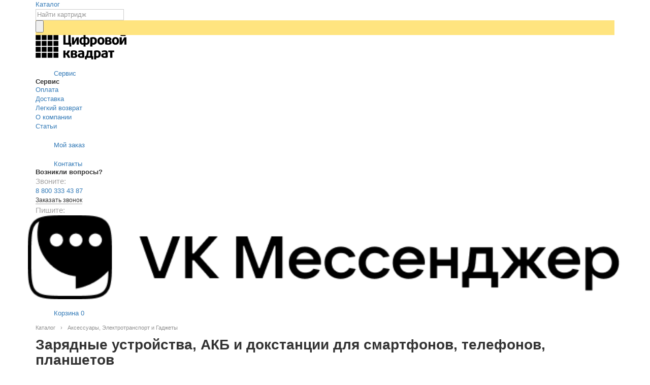

--- FILE ---
content_type: text/html
request_url: https://digitalsquare.ru/katalog/aksessuary-elektrotransport-i-gadzhety/aksessuary-dlya-smartfonov-i-planshetov.html?cat=aks-zaryadnustrakbdok
body_size: 63617
content:


<!DOCTYPE HTML>
<html lang="ru">
<head>
    <meta http-equiv="Content-Type" content="text/html; charset=utf-8">
    <meta http-equiv="X-UA-Compatible" content="IE=edge">
    <link rel="icon" href="https://digitalsquare.ru/favicon.svg" type="image/svg+xml">
    <link href="/templates/digital_sq/css/header_style.css?v1.26" rel="stylesheet">
    <style>/*!
 * Bootstrap v3.3.7 (http://getbootstrap.com)
 * Copyright 2011-2016 Twitter, Inc.
 * Licensed under MIT (https://github.com/twbs/bootstrap/blob/master/LICENSE)
 *//*! normalize.css v3.0.3 | MIT License | github.com/necolas/normalize.css */html{font-family:sans-serif;-webkit-text-size-adjust:100%;-ms-text-size-adjust:100%}body{margin:0}article,aside,details,figcaption,figure,footer,header,hgroup,main,menu,nav,section,summary{display:block}audio,canvas,progress,video{display:inline-block;vertical-align:baseline}audio:not([controls]){display:none;height:0}[hidden],template{display:none}a{background-color:transparent}a:active,a:hover{outline:0}abbr[title]{border-bottom:1px dotted}b,strong{font-weight:700}dfn{font-style:italic}h1{margin:.67em 0;font-size:2em}mark{color:#000;background:#ff0}small{font-size:80%}sub,sup{position:relative;font-size:75%;line-height:0;vertical-align:baseline}sup{top:-.5em}sub{bottom:-.25em}img{border:0}svg:not(:root){overflow:hidden}figure{margin:1em 40px}hr{height:0;-webkit-box-sizing:content-box;-moz-box-sizing:content-box;box-sizing:content-box}pre{overflow:auto}code,kbd,pre,samp{font-family:monospace,monospace;font-size:1em}button,input,optgroup,select,textarea{margin:0;font:inherit;color:inherit}button{overflow:visible}button,select{text-transform:none}button,html input[type=button],input[type=reset],input[type=submit]{-webkit-appearance:button;cursor:pointer}button[disabled],html input[disabled]{cursor:default}button::-moz-focus-inner,input::-moz-focus-inner{padding:0;border:0}input{line-height:normal}input[type=checkbox],input[type=radio]{-webkit-box-sizing:border-box;-moz-box-sizing:border-box;box-sizing:border-box;padding:0}input[type=number]::-webkit-inner-spin-button,input[type=number]::-webkit-outer-spin-button{height:auto}input[type=search]{-webkit-box-sizing:content-box;-moz-box-sizing:content-box;box-sizing:content-box;-webkit-appearance:textfield}input[type=search]::-webkit-search-cancel-button,input[type=search]::-webkit-search-decoration{-webkit-appearance:none}fieldset{padding:.35em .625em .75em;margin:0 2px;border:1px solid silver}legend{padding:0;border:0}textarea{overflow:auto}optgroup{font-weight:700}table{border-spacing:0;border-collapse:collapse}td,th{padding:0}@media print{*,:after,:before{color:#000!important;text-shadow:none!important;background:0!important;-webkit-box-shadow:none!important;box-shadow:none!important}a,a:visited{text-decoration:underline}a[href]:after{content:" (" attr(href) ")"}abbr[title]:after{content:" (" attr(title) ")"}a[href^="#"]:after,a[href^="javascript:"]:after{content:""}blockquote,pre{border:1px solid #999;page-break-inside:avoid}thead{display:table-header-group}img,tr{page-break-inside:avoid}img{max-width:100%!important}h2,h3,p{orphans:3;widows:3}h2,h3{page-break-after:avoid}.navbar{display:none}.btn>.caret,.dropup>.btn>.caret{border-top-color:#000!important}.label{border:1px solid #000}.table{border-collapse:collapse!important}.table td,.table th{background-color:#fff!important}.table-bordered td,.table-bordered th{border:1px solid #ddd!important}}*{-webkit-box-sizing:border-box;-moz-box-sizing:border-box;box-sizing:border-box}:after,:before{-webkit-box-sizing:border-box;-moz-box-sizing:border-box;box-sizing:border-box}html{font-size:10px;-webkit-tap-highlight-color:transparent}body{font-family:"Helvetica Neue",Helvetica,Arial,sans-serif;font-size:14px;line-height:1.42857143;color:#333;background-color:#fff}button,input,select,textarea{font-family:inherit;font-size:inherit;line-height:inherit}a{color:#337ab7;text-decoration:none}a:focus,a:hover{color:#23527c;text-decoration:underline}a:focus{outline:5px auto -webkit-focus-ring-color;outline-offset:-2px}figure{margin:0}img{vertical-align:middle}.carousel-inner>.item>a>img,.carousel-inner>.item>img,.img-responsive,.thumbnail a>img,.thumbnail>img{display:block;max-width:100%;height:auto}.img-rounded{border-radius:6px}.img-thumbnail{display:inline-block;max-width:100%;height:auto;padding:4px;line-height:1.42857143;background-color:#fff;border:1px solid #ddd;border-radius:4px;-webkit-transition:all .2s ease-in-out;-o-transition:all .2s ease-in-out;transition:all .2s ease-in-out}.img-circle{border-radius:50%}hr{margin-top:20px;margin-bottom:20px;border:0;border-top:1px solid #eee}.sr-only{position:absolute;width:1px;height:1px;padding:0;margin:-1px;overflow:hidden;clip:rect(0,0,0,0);border:0}.sr-only-focusable:active,.sr-only-focusable:focus{position:static;width:auto;height:auto;margin:0;overflow:visible;clip:auto}[role=button]{cursor:pointer}.h1,.h2,.h3,.h4,.h5,.h6,h1,h2,h3,h4,h5,h6{font-family:inherit;font-weight:500;line-height:1.1;color:inherit}.h1 .small,.h1 small,.h2 .small,.h2 small,.h3 .small,.h3 small,.h4 .small,.h4 small,.h5 .small,.h5 small,.h6 .small,.h6 small,h1 .small,h1 small,h2 .small,h2 small,h3 .small,h3 small,h4 .small,h4 small,h5 .small,h5 small,h6 .small,h6 small{font-weight:400;line-height:1;color:#777}.h1,.h2,.h3,h1,h2,h3{margin-top:20px;margin-bottom:10px}.h1 .small,.h1 small,.h2 .small,.h2 small,.h3 .small,.h3 small,h1 .small,h1 small,h2 .small,h2 small,h3 .small,h3 small{font-size:65%}.h4,.h5,.h6,h4,h5,h6{margin-top:10px;margin-bottom:10px}.h4 .small,.h4 small,.h5 .small,.h5 small,.h6 .small,.h6 small,h4 .small,h4 small,h5 .small,h5 small,h6 .small,h6 small{font-size:75%}.h1,h1{font-size:36px}.h2,h2{font-size:30px}.h3,h3{font-size:24px}.h4,h4{font-size:18px}.h5,h5{font-size:14px}.h6,h6{font-size:12px}p{margin:0 0 10px}.lead{margin-bottom:20px;font-size:16px;font-weight:300;line-height:1.4}@media (min-width:768px){.lead{font-size:21px}}.small,small{font-size:85%}.mark,mark{padding:.2em;background-color:#fcf8e3}.text-left{text-align:left}.text-right{text-align:right}.text-center{text-align:center}.text-justify{text-align:justify}.text-nowrap{white-space:nowrap}.text-lowercase{text-transform:lowercase}.text-uppercase{text-transform:uppercase}.text-capitalize{text-transform:capitalize}.text-muted{color:#777}.text-primary{color:#337ab7}a.text-primary:focus,a.text-primary:hover{color:#286090}.text-success{color:#3c763d}a.text-success:focus,a.text-success:hover{color:#2b542c}.text-info{color:#31708f}a.text-info:focus,a.text-info:hover{color:#245269}.text-warning{color:#8a6d3b}a.text-warning:focus,a.text-warning:hover{color:#66512c}.text-danger{color:#a94442}a.text-danger:focus,a.text-danger:hover{color:#843534}.bg-primary{color:#fff;background-color:#337ab7}a.bg-primary:focus,a.bg-primary:hover{background-color:#286090}.bg-success{background-color:#dff0d8}a.bg-success:focus,a.bg-success:hover{background-color:#c1e2b3}.bg-info{background-color:#d9edf7}a.bg-info:focus,a.bg-info:hover{background-color:#afd9ee}.bg-warning{background-color:#fcf8e3}a.bg-warning:focus,a.bg-warning:hover{background-color:#f7ecb5}.bg-danger{background-color:#f2dede}a.bg-danger:focus,a.bg-danger:hover{background-color:#e4b9b9}.page-header{padding-bottom:9px;margin:40px 0 20px;border-bottom:1px solid #eee}ol,ul{margin-top:0;margin-bottom:10px}ol ol,ol ul,ul ol,ul ul{margin-bottom:0}.list-unstyled{padding-left:0;list-style:none}.list-inline{padding-left:0;margin-left:-5px;list-style:none}.list-inline>li{display:inline-block;padding-right:5px;padding-left:5px}dl{margin-top:0;margin-bottom:20px}dd,dt{line-height:1.42857143}dt{font-weight:700}dd{margin-left:0}@media (min-width:768px){.dl-horizontal dt{float:left;width:160px;overflow:hidden;clear:left;text-align:right;text-overflow:ellipsis;white-space:nowrap}.dl-horizontal dd{margin-left:180px}}abbr[data-original-title],abbr[title]{cursor:help;border-bottom:1px dotted #777}.initialism{font-size:90%;text-transform:uppercase}blockquote{padding:10px 20px;margin:0 0 20px;font-size:17.5px;border-left:5px solid #eee}blockquote ol:last-child,blockquote p:last-child,blockquote ul:last-child{margin-bottom:0}blockquote .small,blockquote footer,blockquote small{display:block;font-size:80%;line-height:1.42857143;color:#777}blockquote .small:before,blockquote footer:before,blockquote small:before{content:'\2014 \00A0'}.blockquote-reverse,blockquote.pull-right{padding-right:15px;padding-left:0;text-align:right;border-right:5px solid #eee;border-left:0}.blockquote-reverse .small:before,.blockquote-reverse footer:before,.blockquote-reverse small:before,blockquote.pull-right .small:before,blockquote.pull-right footer:before,blockquote.pull-right small:before{content:''}.blockquote-reverse .small:after,.blockquote-reverse footer:after,.blockquote-reverse small:after,blockquote.pull-right .small:after,blockquote.pull-right footer:after,blockquote.pull-right small:after{content:'\00A0 \2014'}address{margin-bottom:20px;font-style:normal;line-height:1.42857143}code,kbd,pre,samp{font-family:Menlo,Monaco,Consolas,"Courier New",monospace}code{padding:2px 4px;font-size:90%;color:#c7254e;background-color:#f9f2f4;border-radius:4px}kbd{padding:2px 4px;font-size:90%;color:#fff;background-color:#333;border-radius:3px;-webkit-box-shadow:inset 0 -1px 0 rgba(0,0,0,.25);box-shadow:inset 0 -1px 0 rgba(0,0,0,.25)}kbd kbd{padding:0;font-size:100%;font-weight:700;-webkit-box-shadow:none;box-shadow:none}pre{display:block;padding:9.5px;margin:0 0 10px;font-size:13px;line-height:1.42857143;color:#333;word-break:break-all;word-wrap:break-word;background-color:#f5f5f5;border:1px solid #ccc;border-radius:4px}pre code{padding:0;font-size:inherit;color:inherit;white-space:pre-wrap;background-color:transparent;border-radius:0}.pre-scrollable{max-height:340px;overflow-y:scroll}.container{padding-right:15px;padding-left:15px;margin-right:auto;margin-left:auto}@media (min-width:768px){.container{width:750px}}@media (min-width:992px){.container{width:970px}}@media (min-width:1200px){.container{width:1170px}}.container-fluid{padding-right:15px;padding-left:15px;margin-right:auto;margin-left:auto}.row{margin-right:-15px;margin-left:-15px}.col-lg-1,.col-lg-10,.col-lg-11,.col-lg-12,.col-lg-2,.col-lg-3,.col-lg-4,.col-lg-5,.col-lg-6,.col-lg-7,.col-lg-8,.col-lg-9,.col-md-1,.col-md-10,.col-md-11,.col-md-12,.col-md-2,.col-md-3,.col-md-4,.col-md-5,.col-md-6,.col-md-7,.col-md-8,.col-md-9,.col-sm-1,.col-sm-10,.col-sm-11,.col-sm-12,.col-sm-2,.col-sm-3,.col-sm-4,.col-sm-5,.col-sm-6,.col-sm-7,.col-sm-8,.col-sm-9,.col-xs-1,.col-xs-10,.col-xs-11,.col-xs-12,.col-xs-2,.col-xs-3,.col-xs-4,.col-xs-5,.col-xs-6,.col-xs-7,.col-xs-8,.col-xs-9{position:relative;min-height:1px;padding-right:15px;padding-left:15px}.col-xs-1,.col-xs-10,.col-xs-11,.col-xs-12,.col-xs-2,.col-xs-3,.col-xs-4,.col-xs-5,.col-xs-6,.col-xs-7,.col-xs-8,.col-xs-9{float:left}.col-xs-12{width:100%}.col-xs-11{width:91.66666667%}.col-xs-10{width:83.33333333%}.col-xs-9{width:75%}.col-xs-8{width:66.66666667%}.col-xs-7{width:58.33333333%}.col-xs-6{width:50%}.col-xs-5{width:41.66666667%}.col-xs-4{width:33.33333333%}.col-xs-3{width:25%}.col-xs-2{width:16.66666667%}.col-xs-1{width:8.33333333%}.col-xs-pull-12{right:100%}.col-xs-pull-11{right:91.66666667%}.col-xs-pull-10{right:83.33333333%}.col-xs-pull-9{right:75%}.col-xs-pull-8{right:66.66666667%}.col-xs-pull-7{right:58.33333333%}.col-xs-pull-6{right:50%}.col-xs-pull-5{right:41.66666667%}.col-xs-pull-4{right:33.33333333%}.col-xs-pull-3{right:25%}.col-xs-pull-2{right:16.66666667%}.col-xs-pull-1{right:8.33333333%}.col-xs-pull-0{right:auto}.col-xs-push-12{left:100%}.col-xs-push-11{left:91.66666667%}.col-xs-push-10{left:83.33333333%}.col-xs-push-9{left:75%}.col-xs-push-8{left:66.66666667%}.col-xs-push-7{left:58.33333333%}.col-xs-push-6{left:50%}.col-xs-push-5{left:41.66666667%}.col-xs-push-4{left:33.33333333%}.col-xs-push-3{left:25%}.col-xs-push-2{left:16.66666667%}.col-xs-push-1{left:8.33333333%}.col-xs-push-0{left:auto}.col-xs-offset-12{margin-left:100%}.col-xs-offset-11{margin-left:91.66666667%}.col-xs-offset-10{margin-left:83.33333333%}.col-xs-offset-9{margin-left:75%}.col-xs-offset-8{margin-left:66.66666667%}.col-xs-offset-7{margin-left:58.33333333%}.col-xs-offset-6{margin-left:50%}.col-xs-offset-5{margin-left:41.66666667%}.col-xs-offset-4{margin-left:33.33333333%}.col-xs-offset-3{margin-left:25%}.col-xs-offset-2{margin-left:16.66666667%}.col-xs-offset-1{margin-left:8.33333333%}.col-xs-offset-0{margin-left:0}@media (min-width:768px){.col-sm-1,.col-sm-10,.col-sm-11,.col-sm-12,.col-sm-2,.col-sm-3,.col-sm-4,.col-sm-5,.col-sm-6,.col-sm-7,.col-sm-8,.col-sm-9{float:left}.col-sm-12{width:100%}.col-sm-11{width:91.66666667%}.col-sm-10{width:83.33333333%}.col-sm-9{width:75%}.col-sm-8{width:66.66666667%}.col-sm-7{width:58.33333333%}.col-sm-6{width:50%}.col-sm-5{width:41.66666667%}.col-sm-4{width:33.33333333%}.col-sm-3{width:25%}.col-sm-2{width:16.66666667%}.col-sm-1{width:8.33333333%}.col-sm-pull-12{right:100%}.col-sm-pull-11{right:91.66666667%}.col-sm-pull-10{right:83.33333333%}.col-sm-pull-9{right:75%}.col-sm-pull-8{right:66.66666667%}.col-sm-pull-7{right:58.33333333%}.col-sm-pull-6{right:50%}.col-sm-pull-5{right:41.66666667%}.col-sm-pull-4{right:33.33333333%}.col-sm-pull-3{right:25%}.col-sm-pull-2{right:16.66666667%}.col-sm-pull-1{right:8.33333333%}.col-sm-pull-0{right:auto}.col-sm-push-12{left:100%}.col-sm-push-11{left:91.66666667%}.col-sm-push-10{left:83.33333333%}.col-sm-push-9{left:75%}.col-sm-push-8{left:66.66666667%}.col-sm-push-7{left:58.33333333%}.col-sm-push-6{left:50%}.col-sm-push-5{left:41.66666667%}.col-sm-push-4{left:33.33333333%}.col-sm-push-3{left:25%}.col-sm-push-2{left:16.66666667%}.col-sm-push-1{left:8.33333333%}.col-sm-push-0{left:auto}.col-sm-offset-12{margin-left:100%}.col-sm-offset-11{margin-left:91.66666667%}.col-sm-offset-10{margin-left:83.33333333%}.col-sm-offset-9{margin-left:75%}.col-sm-offset-8{margin-left:66.66666667%}.col-sm-offset-7{margin-left:58.33333333%}.col-sm-offset-6{margin-left:50%}.col-sm-offset-5{margin-left:41.66666667%}.col-sm-offset-4{margin-left:33.33333333%}.col-sm-offset-3{margin-left:25%}.col-sm-offset-2{margin-left:16.66666667%}.col-sm-offset-1{margin-left:8.33333333%}.col-sm-offset-0{margin-left:0}}@media (min-width:992px){.col-md-1,.col-md-10,.col-md-11,.col-md-12,.col-md-2,.col-md-3,.col-md-4,.col-md-5,.col-md-6,.col-md-7,.col-md-8,.col-md-9{float:left}.col-md-12{width:100%}.col-md-11{width:91.66666667%}.col-md-10{width:83.33333333%}.col-md-9{width:75%}.col-md-8{width:66.66666667%}.col-md-7{width:58.33333333%}.col-md-6{width:50%}.col-md-5{width:41.66666667%}.col-md-4{width:33.33333333%}.col-md-3{width:25%}.col-md-2{width:16.66666667%}.col-md-1{width:8.33333333%}.col-md-pull-12{right:100%}.col-md-pull-11{right:91.66666667%}.col-md-pull-10{right:83.33333333%}.col-md-pull-9{right:75%}.col-md-pull-8{right:66.66666667%}.col-md-pull-7{right:58.33333333%}.col-md-pull-6{right:50%}.col-md-pull-5{right:41.66666667%}.col-md-pull-4{right:33.33333333%}.col-md-pull-3{right:25%}.col-md-pull-2{right:16.66666667%}.col-md-pull-1{right:8.33333333%}.col-md-pull-0{right:auto}.col-md-push-12{left:100%}.col-md-push-11{left:91.66666667%}.col-md-push-10{left:83.33333333%}.col-md-push-9{left:75%}.col-md-push-8{left:66.66666667%}.col-md-push-7{left:58.33333333%}.col-md-push-6{left:50%}.col-md-push-5{left:41.66666667%}.col-md-push-4{left:33.33333333%}.col-md-push-3{left:25%}.col-md-push-2{left:16.66666667%}.col-md-push-1{left:8.33333333%}.col-md-push-0{left:auto}.col-md-offset-12{margin-left:100%}.col-md-offset-11{margin-left:91.66666667%}.col-md-offset-10{margin-left:83.33333333%}.col-md-offset-9{margin-left:75%}.col-md-offset-8{margin-left:66.66666667%}.col-md-offset-7{margin-left:58.33333333%}.col-md-offset-6{margin-left:50%}.col-md-offset-5{margin-left:41.66666667%}.col-md-offset-4{margin-left:33.33333333%}.col-md-offset-3{margin-left:25%}.col-md-offset-2{margin-left:16.66666667%}.col-md-offset-1{margin-left:8.33333333%}.col-md-offset-0{margin-left:0}}@media (min-width:1200px){.col-lg-1,.col-lg-10,.col-lg-11,.col-lg-12,.col-lg-2,.col-lg-3,.col-lg-4,.col-lg-5,.col-lg-6,.col-lg-7,.col-lg-8,.col-lg-9{float:left}.col-lg-12{width:100%}.col-lg-11{width:91.66666667%}.col-lg-10{width:83.33333333%}.col-lg-9{width:75%}.col-lg-8{width:66.66666667%}.col-lg-7{width:58.33333333%}.col-lg-6{width:50%}.col-lg-5{width:41.66666667%}.col-lg-4{width:33.33333333%}.col-lg-3{width:25%}.col-lg-2{width:16.66666667%}.col-lg-1{width:8.33333333%}.col-lg-pull-12{right:100%}.col-lg-pull-11{right:91.66666667%}.col-lg-pull-10{right:83.33333333%}.col-lg-pull-9{right:75%}.col-lg-pull-8{right:66.66666667%}.col-lg-pull-7{right:58.33333333%}.col-lg-pull-6{right:50%}.col-lg-pull-5{right:41.66666667%}.col-lg-pull-4{right:33.33333333%}.col-lg-pull-3{right:25%}.col-lg-pull-2{right:16.66666667%}.col-lg-pull-1{right:8.33333333%}.col-lg-pull-0{right:auto}.col-lg-push-12{left:100%}.col-lg-push-11{left:91.66666667%}.col-lg-push-10{left:83.33333333%}.col-lg-push-9{left:75%}.col-lg-push-8{left:66.66666667%}.col-lg-push-7{left:58.33333333%}.col-lg-push-6{left:50%}.col-lg-push-5{left:41.66666667%}.col-lg-push-4{left:33.33333333%}.col-lg-push-3{left:25%}.col-lg-push-2{left:16.66666667%}.col-lg-push-1{left:8.33333333%}.col-lg-push-0{left:auto}.col-lg-offset-12{margin-left:100%}.col-lg-offset-11{margin-left:91.66666667%}.col-lg-offset-10{margin-left:83.33333333%}.col-lg-offset-9{margin-left:75%}.col-lg-offset-8{margin-left:66.66666667%}.col-lg-offset-7{margin-left:58.33333333%}.col-lg-offset-6{margin-left:50%}.col-lg-offset-5{margin-left:41.66666667%}.col-lg-offset-4{margin-left:33.33333333%}.col-lg-offset-3{margin-left:25%}.col-lg-offset-2{margin-left:16.66666667%}.col-lg-offset-1{margin-left:8.33333333%}.col-lg-offset-0{margin-left:0}}table{background-color:transparent}caption{padding-top:8px;padding-bottom:8px;color:#777;text-align:left}th{text-align:left}.table{width:100%;max-width:100%;margin-bottom:20px}.table>tbody>tr>td,.table>tbody>tr>th,.table>tfoot>tr>td,.table>tfoot>tr>th,.table>thead>tr>td,.table>thead>tr>th{padding:8px;line-height:1.42857143;vertical-align:top;border-top:1px solid #ddd}.table>thead>tr>th{vertical-align:bottom;border-bottom:2px solid #ddd}.table>caption + thead>tr:first-child>td,.table>caption + thead>tr:first-child>th,.table>colgroup + thead>tr:first-child>td,.table>colgroup + thead>tr:first-child>th,.table>thead:first-child>tr:first-child>td,.table>thead:first-child>tr:first-child>th{border-top:0}.table>tbody + tbody{border-top:2px solid #ddd}.table .table{background-color:#fff}.table-condensed>tbody>tr>td,.table-condensed>tbody>tr>th,.table-condensed>tfoot>tr>td,.table-condensed>tfoot>tr>th,.table-condensed>thead>tr>td,.table-condensed>thead>tr>th{padding:5px}.table-bordered{border:1px solid #ddd}.table-bordered>tbody>tr>td,.table-bordered>tbody>tr>th,.table-bordered>tfoot>tr>td,.table-bordered>tfoot>tr>th,.table-bordered>thead>tr>td,.table-bordered>thead>tr>th{border:1px solid #ddd}.table-bordered>thead>tr>td,.table-bordered>thead>tr>th{border-bottom-width:2px}.table-striped>tbody>tr:nth-of-type(odd){background-color:#f9f9f9}.table-hover>tbody>tr:hover{background-color:#f5f5f5}table col[class*=col-]{position:static;display:table-column;float:none}table td[class*=col-],table th[class*=col-]{position:static;display:table-cell;float:none}.table>tbody>tr.active>td,.table>tbody>tr.active>th,.table>tbody>tr>td.active,.table>tbody>tr>th.active,.table>tfoot>tr.active>td,.table>tfoot>tr.active>th,.table>tfoot>tr>td.active,.table>tfoot>tr>th.active,.table>thead>tr.active>td,.table>thead>tr.active>th,.table>thead>tr>td.active,.table>thead>tr>th.active{background-color:#f5f5f5}.table-hover>tbody>tr.active:hover>td,.table-hover>tbody>tr.active:hover>th,.table-hover>tbody>tr:hover>.active,.table-hover>tbody>tr>td.active:hover,.table-hover>tbody>tr>th.active:hover{background-color:#e8e8e8}.table>tbody>tr.success>td,.table>tbody>tr.success>th,.table>tbody>tr>td.success,.table>tbody>tr>th.success,.table>tfoot>tr.success>td,.table>tfoot>tr.success>th,.table>tfoot>tr>td.success,.table>tfoot>tr>th.success,.table>thead>tr.success>td,.table>thead>tr.success>th,.table>thead>tr>td.success,.table>thead>tr>th.success{background-color:#dff0d8}.table-hover>tbody>tr.success:hover>td,.table-hover>tbody>tr.success:hover>th,.table-hover>tbody>tr:hover>.success,.table-hover>tbody>tr>td.success:hover,.table-hover>tbody>tr>th.success:hover{background-color:#d0e9c6}.table>tbody>tr.info>td,.table>tbody>tr.info>th,.table>tbody>tr>td.info,.table>tbody>tr>th.info,.table>tfoot>tr.info>td,.table>tfoot>tr.info>th,.table>tfoot>tr>td.info,.table>tfoot>tr>th.info,.table>thead>tr.info>td,.table>thead>tr.info>th,.table>thead>tr>td.info,.table>thead>tr>th.info{background-color:#d9edf7}.table-hover>tbody>tr.info:hover>td,.table-hover>tbody>tr.info:hover>th,.table-hover>tbody>tr:hover>.info,.table-hover>tbody>tr>td.info:hover,.table-hover>tbody>tr>th.info:hover{background-color:#c4e3f3}.table>tbody>tr.warning>td,.table>tbody>tr.warning>th,.table>tbody>tr>td.warning,.table>tbody>tr>th.warning,.table>tfoot>tr.warning>td,.table>tfoot>tr.warning>th,.table>tfoot>tr>td.warning,.table>tfoot>tr>th.warning,.table>thead>tr.warning>td,.table>thead>tr.warning>th,.table>thead>tr>td.warning,.table>thead>tr>th.warning{background-color:#fcf8e3}.table-hover>tbody>tr.warning:hover>td,.table-hover>tbody>tr.warning:hover>th,.table-hover>tbody>tr:hover>.warning,.table-hover>tbody>tr>td.warning:hover,.table-hover>tbody>tr>th.warning:hover{background-color:#faf2cc}.table>tbody>tr.danger>td,.table>tbody>tr.danger>th,.table>tbody>tr>td.danger,.table>tbody>tr>th.danger,.table>tfoot>tr.danger>td,.table>tfoot>tr.danger>th,.table>tfoot>tr>td.danger,.table>tfoot>tr>th.danger,.table>thead>tr.danger>td,.table>thead>tr.danger>th,.table>thead>tr>td.danger,.table>thead>tr>th.danger{background-color:#f2dede}.table-hover>tbody>tr.danger:hover>td,.table-hover>tbody>tr.danger:hover>th,.table-hover>tbody>tr:hover>.danger,.table-hover>tbody>tr>td.danger:hover,.table-hover>tbody>tr>th.danger:hover{background-color:#ebcccc}.table-responsive{min-height:.01%;overflow-x:auto}@media screen and (max-width:767px){.table-responsive{width:100%;margin-bottom:15px;overflow-y:hidden;-ms-overflow-style:-ms-autohiding-scrollbar;border:1px solid #ddd}.table-responsive>.table{margin-bottom:0}.table-responsive>.table>tbody>tr>td,.table-responsive>.table>tbody>tr>th,.table-responsive>.table>tfoot>tr>td,.table-responsive>.table>tfoot>tr>th,.table-responsive>.table>thead>tr>td,.table-responsive>.table>thead>tr>th{white-space:nowrap}.table-responsive>.table-bordered{border:0}.table-responsive>.table-bordered>tbody>tr>td:first-child,.table-responsive>.table-bordered>tbody>tr>th:first-child,.table-responsive>.table-bordered>tfoot>tr>td:first-child,.table-responsive>.table-bordered>tfoot>tr>th:first-child,.table-responsive>.table-bordered>thead>tr>td:first-child,.table-responsive>.table-bordered>thead>tr>th:first-child{border-left:0}.table-responsive>.table-bordered>tbody>tr>td:last-child,.table-responsive>.table-bordered>tbody>tr>th:last-child,.table-responsive>.table-bordered>tfoot>tr>td:last-child,.table-responsive>.table-bordered>tfoot>tr>th:last-child,.table-responsive>.table-bordered>thead>tr>td:last-child,.table-responsive>.table-bordered>thead>tr>th:last-child{border-right:0}.table-responsive>.table-bordered>tbody>tr:last-child>td,.table-responsive>.table-bordered>tbody>tr:last-child>th,.table-responsive>.table-bordered>tfoot>tr:last-child>td,.table-responsive>.table-bordered>tfoot>tr:last-child>th{border-bottom:0}}fieldset{min-width:0;padding:0;margin:0;border:0}legend{display:block;width:100%;padding:0;margin-bottom:20px;font-size:21px;line-height:inherit;color:#333;border:0;border-bottom:1px solid #e5e5e5}label{display:inline-block;max-width:100%;margin-bottom:5px;font-weight:700}input[type=search]{-webkit-box-sizing:border-box;-moz-box-sizing:border-box;box-sizing:border-box}input[type=checkbox],input[type=radio]{margin:4px 0 0;line-height:normal}input[type=file]{display:block}input[type=range]{display:block;width:100%}select[multiple],select[size]{height:auto}input[type=checkbox]:focus,input[type=file]:focus,input[type=radio]:focus{outline:5px auto -webkit-focus-ring-color;outline-offset:-2px}output{display:block;padding-top:7px;font-size:14px;line-height:1.42857143;color:#555}.form-control{display:block;width:100%;height:34px;padding:6px 12px;font-size:14px;line-height:1.42857143;color:#555;background-color:#fff;background-image:none;border:1px solid #ccc;border-radius:4px;-webkit-box-shadow:inset 0 1px 1px rgba(0,0,0,.075);box-shadow:inset 0 1px 1px rgba(0,0,0,.075);-webkit-transition:border-color ease-in-out .15s,-webkit-box-shadow ease-in-out .15s;-o-transition:border-color ease-in-out .15s,box-shadow ease-in-out .15s;transition:border-color ease-in-out .15s,box-shadow ease-in-out .15s}.form-control:focus{border-color:#66afe9;outline:0;-webkit-box-shadow:inset 0 1px 1px rgba(0,0,0,.075),0 0 8px rgba(102,175,233,.6);box-shadow:inset 0 1px 1px rgba(0,0,0,.075),0 0 8px rgba(102,175,233,.6)}.form-control::-moz-placeholder{color:#999;opacity:1}.form-control:-ms-input-placeholder{color:#999}.form-control::-webkit-input-placeholder{color:#999}.form-control::-ms-expand{background-color:transparent;border:0}.form-control[disabled],.form-control[readonly],fieldset[disabled] .form-control{background-color:#eee;opacity:1}.form-control[disabled],fieldset[disabled] .form-control{cursor:not-allowed}textarea.form-control{height:auto}input[type=search]{-webkit-appearance:none}@media screen and (-webkit-min-device-pixel-ratio:0){input[type=date].form-control,input[type=datetime-local].form-control,input[type=month].form-control,input[type=time].form-control{line-height:34px}.input-group-sm input[type=date],.input-group-sm input[type=datetime-local],.input-group-sm input[type=month],.input-group-sm input[type=time],input[type=date].input-sm,input[type=datetime-local].input-sm,input[type=month].input-sm,input[type=time].input-sm{line-height:30px}.input-group-lg input[type=date],.input-group-lg input[type=datetime-local],.input-group-lg input[type=month],.input-group-lg input[type=time],input[type=date].input-lg,input[type=datetime-local].input-lg,input[type=month].input-lg,input[type=time].input-lg{line-height:46px}}.form-group{margin-bottom:15px}.checkbox,.radio{position:relative;display:block;margin-top:10px;margin-bottom:10px}.checkbox label,.radio label{min-height:20px;padding-left:20px;margin-bottom:0;font-weight:400;cursor:pointer}.checkbox input[type=checkbox],.checkbox-inline input[type=checkbox],.radio input[type=radio],.radio-inline input[type=radio]{position:absolute;margin-left:-20px}.checkbox + .checkbox,.radio + .radio{margin-top:-5px}.checkbox-inline,.radio-inline{position:relative;display:inline-block;padding-left:20px;margin-bottom:0;font-weight:400;vertical-align:middle;cursor:pointer}.checkbox-inline + .checkbox-inline,.radio-inline + .radio-inline{margin-top:0;margin-left:10px}fieldset[disabled] input[type=checkbox],fieldset[disabled] input[type=radio],input[type=checkbox].disabled,input[type=checkbox][disabled],input[type=radio].disabled,input[type=radio][disabled]{cursor:not-allowed}.checkbox-inline.disabled,.radio-inline.disabled,fieldset[disabled] .checkbox-inline,fieldset[disabled] .radio-inline{cursor:not-allowed}.checkbox.disabled label,.radio.disabled label,fieldset[disabled] .checkbox label,fieldset[disabled] .radio label{cursor:not-allowed}.form-control-static{min-height:34px;padding-top:7px;padding-bottom:7px;margin-bottom:0}.form-control-static.input-lg,.form-control-static.input-sm{padding-right:0;padding-left:0}.input-sm{height:30px;padding:5px 10px;font-size:12px;line-height:1.5;border-radius:3px}select.input-sm{height:30px;line-height:30px}select[multiple].input-sm,textarea.input-sm{height:auto}.form-group-sm .form-control{height:30px;padding:5px 10px;font-size:12px;line-height:1.5;border-radius:3px}.form-group-sm select.form-control{height:30px;line-height:30px}.form-group-sm select[multiple].form-control,.form-group-sm textarea.form-control{height:auto}.form-group-sm .form-control-static{height:30px;min-height:32px;padding:6px 10px;font-size:12px;line-height:1.5}.input-lg{height:46px;padding:10px 16px;font-size:18px;line-height:1.3333333;border-radius:6px}select.input-lg{height:46px;line-height:46px}select[multiple].input-lg,textarea.input-lg{height:auto}.form-group-lg .form-control{height:46px;padding:10px 16px;font-size:18px;line-height:1.3333333;border-radius:6px}.form-group-lg select.form-control{height:46px;line-height:46px}.form-group-lg select[multiple].form-control,.form-group-lg textarea.form-control{height:auto}.form-group-lg .form-control-static{height:46px;min-height:38px;padding:11px 16px;font-size:18px;line-height:1.3333333}.has-feedback{position:relative}.has-feedback .form-control{padding-right:42.5px}.form-control-feedback{position:absolute;top:0;right:0;z-index:2;display:block;width:34px;height:34px;line-height:34px;text-align:center;pointer-events:none}.form-group-lg .form-control + .form-control-feedback,.input-group-lg + .form-control-feedback,.input-lg + .form-control-feedback{width:46px;height:46px;line-height:46px}.form-group-sm .form-control + .form-control-feedback,.input-group-sm + .form-control-feedback,.input-sm + .form-control-feedback{width:30px;height:30px;line-height:30px}.has-success .checkbox,.has-success .checkbox-inline,.has-success .control-label,.has-success .help-block,.has-success .radio,.has-success .radio-inline,.has-success.checkbox label,.has-success.checkbox-inline label,.has-success.radio label,.has-success.radio-inline label{color:#3c763d}.has-success .form-control{border-color:#3c763d;-webkit-box-shadow:inset 0 1px 1px rgba(0,0,0,.075);box-shadow:inset 0 1px 1px rgba(0,0,0,.075)}.has-success .form-control:focus{border-color:#2b542c;-webkit-box-shadow:inset 0 1px 1px rgba(0,0,0,.075),0 0 6px #67b168;box-shadow:inset 0 1px 1px rgba(0,0,0,.075),0 0 6px #67b168}.has-success .input-group-addon{color:#3c763d;background-color:#dff0d8;border-color:#3c763d}.has-success .form-control-feedback{color:#3c763d}.has-warning .checkbox,.has-warning .checkbox-inline,.has-warning .control-label,.has-warning .help-block,.has-warning .radio,.has-warning .radio-inline,.has-warning.checkbox label,.has-warning.checkbox-inline label,.has-warning.radio label,.has-warning.radio-inline label{color:#8a6d3b}.has-warning .form-control{border-color:#8a6d3b;-webkit-box-shadow:inset 0 1px 1px rgba(0,0,0,.075);box-shadow:inset 0 1px 1px rgba(0,0,0,.075)}.has-warning .form-control:focus{border-color:#66512c;-webkit-box-shadow:inset 0 1px 1px rgba(0,0,0,.075),0 0 6px #c0a16b;box-shadow:inset 0 1px 1px rgba(0,0,0,.075),0 0 6px #c0a16b}.has-warning .input-group-addon{color:#8a6d3b;background-color:#fcf8e3;border-color:#8a6d3b}.has-warning .form-control-feedback{color:#8a6d3b}.has-error .checkbox,.has-error .checkbox-inline,.has-error .control-label,.has-error .help-block,.has-error .radio,.has-error .radio-inline,.has-error.checkbox label,.has-error.checkbox-inline label,.has-error.radio label,.has-error.radio-inline label{color:#a94442}.has-error .form-control{border-color:#a94442;-webkit-box-shadow:inset 0 1px 1px rgba(0,0,0,.075);box-shadow:inset 0 1px 1px rgba(0,0,0,.075)}.has-error .form-control:focus{border-color:#843534;-webkit-box-shadow:inset 0 1px 1px rgba(0,0,0,.075),0 0 6px #ce8483;box-shadow:inset 0 1px 1px rgba(0,0,0,.075),0 0 6px #ce8483}.has-error .input-group-addon{color:#a94442;background-color:#f2dede;border-color:#a94442}.has-error .form-control-feedback{color:#a94442}.has-feedback label~.form-control-feedback{top:25px}.has-feedback label.sr-only~.form-control-feedback{top:0}.help-block{display:block;margin-top:5px;margin-bottom:10px;color:#737373}@media (min-width:768px){.form-inline .form-group{display:inline-block;margin-bottom:0;vertical-align:middle}.form-inline .form-control{display:inline-block;width:auto;vertical-align:middle}.form-inline .form-control-static{display:inline-block}.form-inline .input-group{display:inline-table;vertical-align:middle}.form-inline .input-group .form-control,.form-inline .input-group .input-group-addon,.form-inline .input-group .input-group-btn{width:auto}.form-inline .input-group>.form-control{width:100%}.form-inline .control-label{margin-bottom:0;vertical-align:middle}.form-inline .checkbox,.form-inline .radio{display:inline-block;margin-top:0;margin-bottom:0;vertical-align:middle}.form-inline .checkbox label,.form-inline .radio label{padding-left:0}.form-inline .checkbox input[type=checkbox],.form-inline .radio input[type=radio]{position:relative;margin-left:0}.form-inline .has-feedback .form-control-feedback{top:0}}.form-horizontal .checkbox,.form-horizontal .checkbox-inline,.form-horizontal .radio,.form-horizontal .radio-inline{padding-top:7px;margin-top:0;margin-bottom:0}.form-horizontal .checkbox,.form-horizontal .radio{min-height:27px}.form-horizontal .form-group{margin-right:-15px;margin-left:-15px}@media (min-width:768px){.form-horizontal .control-label{padding-top:7px;margin-bottom:0;text-align:right}}.form-horizontal .has-feedback .form-control-feedback{right:15px}@media (min-width:768px){.form-horizontal .form-group-lg .control-label{padding-top:11px;font-size:18px}}@media (min-width:768px){.form-horizontal .form-group-sm .control-label{padding-top:6px;font-size:12px}}.btn{display:inline-block;padding:6px 12px;margin-bottom:0;font-size:14px;font-weight:400;line-height:1.42857143;text-align:center;white-space:nowrap;vertical-align:middle;-ms-touch-action:manipulation;touch-action:manipulation;cursor:pointer;-webkit-user-select:none;-moz-user-select:none;-ms-user-select:none;user-select:none;background-image:none;border:1px solid transparent;border-radius:4px}.btn.active.focus,.btn.active:focus,.btn.focus,.btn:active.focus,.btn:active:focus,.btn:focus{outline:5px auto -webkit-focus-ring-color;outline-offset:-2px}.btn.focus,.btn:focus,.btn:hover{color:#333;text-decoration:none}.btn.active,.btn:active{background-image:none;outline:0;-webkit-box-shadow:inset 0 3px 5px rgba(0,0,0,.125);box-shadow:inset 0 3px 5px rgba(0,0,0,.125)}.btn.disabled,.btn[disabled],fieldset[disabled] .btn{cursor:not-allowed;-webkit-box-shadow:none;box-shadow:none;opacity:.65}a.btn.disabled,fieldset[disabled] a.btn{pointer-events:none}.btn-default{color:#333;background-color:#fff;border-color:#ccc}.btn-default.focus,.btn-default:focus{color:#333;background-color:#e6e6e6;border-color:#8c8c8c}.btn-default:hover{color:#333;background-color:#e6e6e6;border-color:#adadad}.btn-default.active,.btn-default:active,.open>.dropdown-toggle.btn-default{color:#333;background-color:#e6e6e6;border-color:#adadad}.btn-default.active.focus,.btn-default.active:focus,.btn-default.active:hover,.btn-default:active.focus,.btn-default:active:focus,.btn-default:active:hover,.open>.dropdown-toggle.btn-default.focus,.open>.dropdown-toggle.btn-default:focus,.open>.dropdown-toggle.btn-default:hover{color:#333;background-color:#d4d4d4;border-color:#8c8c8c}.btn-default.active,.btn-default:active,.open>.dropdown-toggle.btn-default{background-image:none}.btn-default.disabled.focus,.btn-default.disabled:focus,.btn-default.disabled:hover,.btn-default[disabled].focus,.btn-default[disabled]:focus,.btn-default[disabled]:hover,fieldset[disabled] .btn-default.focus,fieldset[disabled] .btn-default:focus,fieldset[disabled] .btn-default:hover{background-color:#fff;border-color:#ccc}.btn-default .badge{color:#fff;background-color:#333}.btn-primary{color:#fff;background-color:#337ab7;border-color:#2e6da4}.btn-primary.focus,.btn-primary:focus{color:#fff;background-color:#286090;border-color:#122b40}.btn-primary:hover{color:#fff;background-color:#286090;border-color:#204d74}.btn-primary.active,.btn-primary:active,.open>.dropdown-toggle.btn-primary{color:#fff;background-color:#286090;border-color:#204d74}.btn-primary.active.focus,.btn-primary.active:focus,.btn-primary.active:hover,.btn-primary:active.focus,.btn-primary:active:focus,.btn-primary:active:hover,.open>.dropdown-toggle.btn-primary.focus,.open>.dropdown-toggle.btn-primary:focus,.open>.dropdown-toggle.btn-primary:hover{color:#fff;background-color:#204d74;border-color:#122b40}.btn-primary.active,.btn-primary:active,.open>.dropdown-toggle.btn-primary{background-image:none}.btn-primary.disabled.focus,.btn-primary.disabled:focus,.btn-primary.disabled:hover,.btn-primary[disabled].focus,.btn-primary[disabled]:focus,.btn-primary[disabled]:hover,fieldset[disabled] .btn-primary.focus,fieldset[disabled] .btn-primary:focus,fieldset[disabled] .btn-primary:hover{background-color:#337ab7;border-color:#2e6da4}.btn-primary .badge{color:#337ab7;background-color:#fff}.btn-success{color:#fff;background-color:#5cb85c;border-color:#4cae4c}.btn-success.focus,.btn-success:focus{color:#fff;background-color:#449d44;border-color:#255625}.btn-success:hover{color:#fff;background-color:#449d44;border-color:#398439}.btn-success.active,.btn-success:active,.open>.dropdown-toggle.btn-success{color:#fff;background-color:#449d44;border-color:#398439}.btn-success.active.focus,.btn-success.active:focus,.btn-success.active:hover,.btn-success:active.focus,.btn-success:active:focus,.btn-success:active:hover,.open>.dropdown-toggle.btn-success.focus,.open>.dropdown-toggle.btn-success:focus,.open>.dropdown-toggle.btn-success:hover{color:#fff;background-color:#398439;border-color:#255625}.btn-success.active,.btn-success:active,.open>.dropdown-toggle.btn-success{background-image:none}.btn-success.disabled.focus,.btn-success.disabled:focus,.btn-success.disabled:hover,.btn-success[disabled].focus,.btn-success[disabled]:focus,.btn-success[disabled]:hover,fieldset[disabled] .btn-success.focus,fieldset[disabled] .btn-success:focus,fieldset[disabled] .btn-success:hover{background-color:#5cb85c;border-color:#4cae4c}.btn-success .badge{color:#5cb85c;background-color:#fff}.btn-info{color:#fff;background-color:#5bc0de;border-color:#46b8da}.btn-info.focus,.btn-info:focus{color:#fff;background-color:#31b0d5;border-color:#1b6d85}.btn-info:hover{color:#fff;background-color:#31b0d5;border-color:#269abc}.btn-info.active,.btn-info:active,.open>.dropdown-toggle.btn-info{color:#fff;background-color:#31b0d5;border-color:#269abc}.btn-info.active.focus,.btn-info.active:focus,.btn-info.active:hover,.btn-info:active.focus,.btn-info:active:focus,.btn-info:active:hover,.open>.dropdown-toggle.btn-info.focus,.open>.dropdown-toggle.btn-info:focus,.open>.dropdown-toggle.btn-info:hover{color:#fff;background-color:#269abc;border-color:#1b6d85}.btn-info.active,.btn-info:active,.open>.dropdown-toggle.btn-info{background-image:none}.btn-info.disabled.focus,.btn-info.disabled:focus,.btn-info.disabled:hover,.btn-info[disabled].focus,.btn-info[disabled]:focus,.btn-info[disabled]:hover,fieldset[disabled] .btn-info.focus,fieldset[disabled] .btn-info:focus,fieldset[disabled] .btn-info:hover{background-color:#5bc0de;border-color:#46b8da}.btn-info .badge{color:#5bc0de;background-color:#fff}.btn-warning{color:#fff;background-color:#f0ad4e;border-color:#eea236}.btn-warning.focus,.btn-warning:focus{color:#fff;background-color:#ec971f;border-color:#985f0d}.btn-warning:hover{color:#fff;background-color:#ec971f;border-color:#d58512}.btn-warning.active,.btn-warning:active,.open>.dropdown-toggle.btn-warning{color:#fff;background-color:#ec971f;border-color:#d58512}.btn-warning.active.focus,.btn-warning.active:focus,.btn-warning.active:hover,.btn-warning:active.focus,.btn-warning:active:focus,.btn-warning:active:hover,.open>.dropdown-toggle.btn-warning.focus,.open>.dropdown-toggle.btn-warning:focus,.open>.dropdown-toggle.btn-warning:hover{color:#fff;background-color:#d58512;border-color:#985f0d}.btn-warning.active,.btn-warning:active,.open>.dropdown-toggle.btn-warning{background-image:none}.btn-warning.disabled.focus,.btn-warning.disabled:focus,.btn-warning.disabled:hover,.btn-warning[disabled].focus,.btn-warning[disabled]:focus,.btn-warning[disabled]:hover,fieldset[disabled] .btn-warning.focus,fieldset[disabled] .btn-warning:focus,fieldset[disabled] .btn-warning:hover{background-color:#f0ad4e;border-color:#eea236}.btn-warning .badge{color:#f0ad4e;background-color:#fff}.btn-danger{color:#fff;background-color:#d9534f;border-color:#d43f3a}.btn-danger.focus,.btn-danger:focus{color:#fff;background-color:#c9302c;border-color:#761c19}.btn-danger:hover{color:#fff;background-color:#c9302c;border-color:#ac2925}.btn-danger.active,.btn-danger:active,.open>.dropdown-toggle.btn-danger{color:#fff;background-color:#c9302c;border-color:#ac2925}.btn-danger.active.focus,.btn-danger.active:focus,.btn-danger.active:hover,.btn-danger:active.focus,.btn-danger:active:focus,.btn-danger:active:hover,.open>.dropdown-toggle.btn-danger.focus,.open>.dropdown-toggle.btn-danger:focus,.open>.dropdown-toggle.btn-danger:hover{color:#fff;background-color:#ac2925;border-color:#761c19}.btn-danger.active,.btn-danger:active,.open>.dropdown-toggle.btn-danger{background-image:none}.btn-danger.disabled.focus,.btn-danger.disabled:focus,.btn-danger.disabled:hover,.btn-danger[disabled].focus,.btn-danger[disabled]:focus,.btn-danger[disabled]:hover,fieldset[disabled] .btn-danger.focus,fieldset[disabled] .btn-danger:focus,fieldset[disabled] .btn-danger:hover{background-color:#d9534f;border-color:#d43f3a}.btn-danger .badge{color:#d9534f;background-color:#fff}.btn-link{font-weight:400;color:#337ab7;border-radius:0}.btn-link,.btn-link.active,.btn-link:active,.btn-link[disabled],fieldset[disabled] .btn-link{background-color:transparent;-webkit-box-shadow:none;box-shadow:none}.btn-link,.btn-link:active,.btn-link:focus,.btn-link:hover{border-color:transparent}.btn-link:focus,.btn-link:hover{color:#23527c;text-decoration:underline;background-color:transparent}.btn-link[disabled]:focus,.btn-link[disabled]:hover,fieldset[disabled] .btn-link:focus,fieldset[disabled] .btn-link:hover{color:#777;text-decoration:none}.btn-group-lg>.btn,.btn-lg{padding:10px 16px;font-size:18px;line-height:1.3333333;border-radius:6px}.btn-group-sm>.btn,.btn-sm{padding:5px 10px;font-size:12px;line-height:1.5;border-radius:3px}.btn-group-xs>.btn,.btn-xs{padding:1px 5px;font-size:12px;line-height:1.5;border-radius:3px}.btn-block{display:block;width:100%}.btn-block + .btn-block{margin-top:5px}input[type=button].btn-block,input[type=reset].btn-block,input[type=submit].btn-block{width:100%}.fade{opacity:0;-webkit-transition:opacity .15s linear;-o-transition:opacity .15s linear;transition:opacity .15s linear}.fade.in{opacity:1}.collapse{display:none}.collapse.in{display:block}tr.collapse.in{display:table-row}tbody.collapse.in{display:table-row-group}.collapsing{position:relative;height:0;overflow:hidden;-webkit-transition-timing-function:ease;-o-transition-timing-function:ease;transition-timing-function:ease;-webkit-transition-duration:.35s;-o-transition-duration:.35s;transition-duration:.35s;-webkit-transition-property:height,visibility;-o-transition-property:height,visibility;transition-property:height,visibility}.caret{display:inline-block;width:0;height:0;margin-left:2px;vertical-align:middle;border-top:4px dashed;border-right:4px solid transparent;border-left:4px solid transparent}.dropdown,.dropup{position:relative}.dropdown-toggle:focus{outline:0}.dropdown-menu{position:absolute;top:100%;left:0;z-index:1000;display:none;float:left;min-width:160px;padding:5px 0;margin:2px 0 0;font-size:14px;text-align:left;list-style:none;background-color:#fff;-webkit-background-clip:padding-box;background-clip:padding-box;border:1px solid #ccc;border:1px solid rgba(0,0,0,.15);border-radius:4px;-webkit-box-shadow:0 6px 12px rgba(0,0,0,.175);box-shadow:0 6px 12px rgba(0,0,0,.175)}.dropdown-menu.pull-right{right:0;left:auto}.dropdown-menu .divider{height:1px;margin:9px 0;overflow:hidden;background-color:#e5e5e5}.dropdown-menu>li>a{display:block;padding:3px 20px;clear:both;font-weight:400;line-height:1.42857143;color:#333;white-space:nowrap}.dropdown-menu>li>a:focus,.dropdown-menu>li>a:hover{color:#262626;text-decoration:none;background-color:#f5f5f5}.dropdown-menu>.active>a,.dropdown-menu>.active>a:focus,.dropdown-menu>.active>a:hover{color:#fff;text-decoration:none;background-color:#337ab7;outline:0}.dropdown-menu>.disabled>a,.dropdown-menu>.disabled>a:focus,.dropdown-menu>.disabled>a:hover{color:#777}.dropdown-menu>.disabled>a:focus,.dropdown-menu>.disabled>a:hover{text-decoration:none;cursor:not-allowed;background-color:transparent;background-image:none}.open>.dropdown-menu{display:block}.open>a{outline:0}.dropdown-menu-right{right:0;left:auto}.dropdown-menu-left{right:auto;left:0}.dropdown-header{display:block;padding:3px 20px;font-size:12px;line-height:1.42857143;color:#777;white-space:nowrap}.dropdown-backdrop{position:fixed;top:0;right:0;bottom:0;left:0;z-index:990}.pull-right>.dropdown-menu{right:0;left:auto}.dropup .caret,.navbar-fixed-bottom .dropdown .caret{content:"";border-top:0;border-bottom:4px dashed}.dropup .dropdown-menu,.navbar-fixed-bottom .dropdown .dropdown-menu{top:auto;bottom:100%;margin-bottom:2px}@media (min-width:768px){.navbar-right .dropdown-menu{right:0;left:auto}.navbar-right .dropdown-menu-left{right:auto;left:0}}.btn-group,.btn-group-vertical{position:relative;display:inline-block;vertical-align:middle}.btn-group-vertical>.btn,.btn-group>.btn{position:relative;float:left}.btn-group-vertical>.btn.active,.btn-group-vertical>.btn:active,.btn-group-vertical>.btn:focus,.btn-group-vertical>.btn:hover,.btn-group>.btn.active,.btn-group>.btn:active,.btn-group>.btn:focus,.btn-group>.btn:hover{z-index:2}.btn-group .btn + .btn,.btn-group .btn + .btn-group,.btn-group .btn-group + .btn,.btn-group .btn-group + .btn-group{margin-left:-1px}.btn-toolbar{margin-left:-5px}.btn-toolbar .btn,.btn-toolbar .btn-group,.btn-toolbar .input-group{float:left}.btn-toolbar>.btn,.btn-toolbar>.btn-group,.btn-toolbar>.input-group{margin-left:5px}.btn-group>.btn:not(:first-child):not(:last-child):not(.dropdown-toggle){border-radius:0}.btn-group>.btn:first-child{margin-left:0}.btn-group>.btn:first-child:not(:last-child):not(.dropdown-toggle){border-top-right-radius:0;border-bottom-right-radius:0}.btn-group>.btn:last-child:not(:first-child),.btn-group>.dropdown-toggle:not(:first-child){border-top-left-radius:0;border-bottom-left-radius:0}.btn-group>.btn-group{float:left}.btn-group>.btn-group:not(:first-child):not(:last-child)>.btn{border-radius:0}.btn-group>.btn-group:first-child:not(:last-child)>.btn:last-child,.btn-group>.btn-group:first-child:not(:last-child)>.dropdown-toggle{border-top-right-radius:0;border-bottom-right-radius:0}.btn-group>.btn-group:last-child:not(:first-child)>.btn:first-child{border-top-left-radius:0;border-bottom-left-radius:0}.btn-group .dropdown-toggle:active,.btn-group.open .dropdown-toggle{outline:0}.btn-group>.btn + .dropdown-toggle{padding-right:8px;padding-left:8px}.btn-group>.btn-lg + .dropdown-toggle{padding-right:12px;padding-left:12px}.btn-group.open .dropdown-toggle{-webkit-box-shadow:inset 0 3px 5px rgba(0,0,0,.125);box-shadow:inset 0 3px 5px rgba(0,0,0,.125)}.btn-group.open .dropdown-toggle.btn-link{-webkit-box-shadow:none;box-shadow:none}.btn .caret{margin-left:0}.btn-lg .caret{border-width:5px 5px 0;border-bottom-width:0}.dropup .btn-lg .caret{border-width:0 5px 5px}.btn-group-vertical>.btn,.btn-group-vertical>.btn-group,.btn-group-vertical>.btn-group>.btn{display:block;float:none;width:100%;max-width:100%}.btn-group-vertical>.btn-group>.btn{float:none}.btn-group-vertical>.btn + .btn,.btn-group-vertical>.btn + .btn-group,.btn-group-vertical>.btn-group + .btn,.btn-group-vertical>.btn-group + .btn-group{margin-top:-1px;margin-left:0}.btn-group-vertical>.btn:not(:first-child):not(:last-child){border-radius:0}.btn-group-vertical>.btn:first-child:not(:last-child){border-top-left-radius:4px;border-top-right-radius:4px;border-bottom-right-radius:0;border-bottom-left-radius:0}.btn-group-vertical>.btn:last-child:not(:first-child){border-top-left-radius:0;border-top-right-radius:0;border-bottom-right-radius:4px;border-bottom-left-radius:4px}.btn-group-vertical>.btn-group:not(:first-child):not(:last-child)>.btn{border-radius:0}.btn-group-vertical>.btn-group:first-child:not(:last-child)>.btn:last-child,.btn-group-vertical>.btn-group:first-child:not(:last-child)>.dropdown-toggle{border-bottom-right-radius:0;border-bottom-left-radius:0}.btn-group-vertical>.btn-group:last-child:not(:first-child)>.btn:first-child{border-top-left-radius:0;border-top-right-radius:0}.btn-group-justified{display:table;width:100%;table-layout:fixed;border-collapse:separate}.btn-group-justified>.btn,.btn-group-justified>.btn-group{display:table-cell;float:none;width:1%}.btn-group-justified>.btn-group .btn{width:100%}.btn-group-justified>.btn-group .dropdown-menu{left:auto}[data-toggle=buttons]>.btn input[type=checkbox],[data-toggle=buttons]>.btn input[type=radio],[data-toggle=buttons]>.btn-group>.btn input[type=checkbox],[data-toggle=buttons]>.btn-group>.btn input[type=radio]{position:absolute;clip:rect(0,0,0,0);pointer-events:none}.input-group{position:relative;display:table;border-collapse:separate}.input-group[class*=col-]{float:none;padding-right:0;padding-left:0}.input-group .form-control{position:relative;z-index:2;float:left;width:100%;margin-bottom:0}.input-group .form-control:focus{z-index:3}.input-group-lg>.form-control,.input-group-lg>.input-group-addon,.input-group-lg>.input-group-btn>.btn{height:46px;padding:10px 16px;font-size:18px;line-height:1.3333333;border-radius:6px}select.input-group-lg>.form-control,select.input-group-lg>.input-group-addon,select.input-group-lg>.input-group-btn>.btn{height:46px;line-height:46px}select[multiple].input-group-lg>.form-control,select[multiple].input-group-lg>.input-group-addon,select[multiple].input-group-lg>.input-group-btn>.btn,textarea.input-group-lg>.form-control,textarea.input-group-lg>.input-group-addon,textarea.input-group-lg>.input-group-btn>.btn{height:auto}.input-group-sm>.form-control,.input-group-sm>.input-group-addon,.input-group-sm>.input-group-btn>.btn{height:30px;padding:5px 10px;font-size:12px;line-height:1.5;border-radius:3px}select.input-group-sm>.form-control,select.input-group-sm>.input-group-addon,select.input-group-sm>.input-group-btn>.btn{height:30px;line-height:30px}select[multiple].input-group-sm>.form-control,select[multiple].input-group-sm>.input-group-addon,select[multiple].input-group-sm>.input-group-btn>.btn,textarea.input-group-sm>.form-control,textarea.input-group-sm>.input-group-addon,textarea.input-group-sm>.input-group-btn>.btn{height:auto}.input-group .form-control,.input-group-addon,.input-group-btn{display:table-cell}.input-group .form-control:not(:first-child):not(:last-child),.input-group-addon:not(:first-child):not(:last-child),.input-group-btn:not(:first-child):not(:last-child){border-radius:0}.input-group-addon,.input-group-btn{width:1%;white-space:nowrap;vertical-align:middle}.input-group-addon{padding:6px 12px;font-size:14px;font-weight:400;line-height:1;color:#555;text-align:center;background-color:#eee;border:1px solid #ccc;border-radius:4px}.input-group-addon.input-sm{padding:5px 10px;font-size:12px;border-radius:3px}.input-group-addon.input-lg{padding:10px 16px;font-size:18px;border-radius:6px}.input-group-addon input[type=checkbox],.input-group-addon input[type=radio]{margin-top:0}.input-group .form-control:first-child,.input-group-addon:first-child,.input-group-btn:first-child>.btn,.input-group-btn:first-child>.btn-group>.btn,.input-group-btn:first-child>.dropdown-toggle,.input-group-btn:last-child>.btn-group:not(:last-child)>.btn,.input-group-btn:last-child>.btn:not(:last-child):not(.dropdown-toggle){border-top-right-radius:0;border-bottom-right-radius:0}.input-group-addon:first-child{border-right:0}.input-group .form-control:last-child,.input-group-addon:last-child,.input-group-btn:first-child>.btn-group:not(:first-child)>.btn,.input-group-btn:first-child>.btn:not(:first-child),.input-group-btn:last-child>.btn,.input-group-btn:last-child>.btn-group>.btn,.input-group-btn:last-child>.dropdown-toggle{border-top-left-radius:0;border-bottom-left-radius:0}.input-group-addon:last-child{border-left:0}.input-group-btn{position:relative;font-size:0;white-space:nowrap}.input-group-btn>.btn{position:relative}.input-group-btn>.btn + .btn{margin-left:-1px}.input-group-btn>.btn:active,.input-group-btn>.btn:focus,.input-group-btn>.btn:hover{z-index:2}.input-group-btn:first-child>.btn,.input-group-btn:first-child>.btn-group{margin-right:-1px}.input-group-btn:last-child>.btn,.input-group-btn:last-child>.btn-group{z-index:2;margin-left:-1px}.nav{padding-left:0;margin-bottom:0;list-style:none}.nav>li{position:relative;display:block}.nav>li>a{position:relative;display:block;padding:10px 15px}.nav>li>a:focus,.nav>li>a:hover{text-decoration:none;background-color:#eee}.nav>li.disabled>a{color:#777}.nav>li.disabled>a:focus,.nav>li.disabled>a:hover{color:#777;text-decoration:none;cursor:not-allowed;background-color:transparent}.nav .open>a,.nav .open>a:focus,.nav .open>a:hover{background-color:#eee;border-color:#337ab7}.nav .nav-divider{height:1px;margin:9px 0;overflow:hidden;background-color:#e5e5e5}.nav>li>a>img{max-width:none}.nav-tabs{border-bottom:1px solid #ddd}.nav-tabs>li{float:left;margin-bottom:-1px}.nav-tabs>li>a{margin-right:2px;line-height:1.42857143;border:1px solid transparent;border-radius:4px 4px 0 0}.nav-tabs>li>a:hover{border-color:#eee #eee #ddd}.nav-tabs>li.active>a,.nav-tabs>li.active>a:focus,.nav-tabs>li.active>a:hover{color:#555;cursor:default;background-color:#fff;border:1px solid #ddd;border-bottom-color:transparent}.nav-tabs.nav-justified{width:100%;border-bottom:0}.nav-tabs.nav-justified>li{float:none}.nav-tabs.nav-justified>li>a{margin-bottom:5px;text-align:center}.nav-tabs.nav-justified>.dropdown .dropdown-menu{top:auto;left:auto}@media (min-width:768px){.nav-tabs.nav-justified>li{display:table-cell;width:1%}.nav-tabs.nav-justified>li>a{margin-bottom:0}}.nav-tabs.nav-justified>li>a{margin-right:0;border-radius:4px}.nav-tabs.nav-justified>.active>a,.nav-tabs.nav-justified>.active>a:focus,.nav-tabs.nav-justified>.active>a:hover{border:1px solid #ddd}@media (min-width:768px){.nav-tabs.nav-justified>li>a{border-bottom:1px solid #ddd;border-radius:4px 4px 0 0}.nav-tabs.nav-justified>.active>a,.nav-tabs.nav-justified>.active>a:focus,.nav-tabs.nav-justified>.active>a:hover{border-bottom-color:#fff}}.nav-pills>li{float:left}.nav-pills>li>a{border-radius:4px}.nav-pills>li + li{margin-left:2px}.nav-pills>li.active>a,.nav-pills>li.active>a:focus,.nav-pills>li.active>a:hover{color:#fff;background-color:#337ab7}.nav-stacked>li{float:none}.nav-stacked>li + li{margin-top:2px;margin-left:0}.nav-justified{width:100%}.nav-justified>li{float:none}.nav-justified>li>a{margin-bottom:5px;text-align:center}.nav-justified>.dropdown .dropdown-menu{top:auto;left:auto}@media (min-width:768px){.nav-justified>li{display:table-cell;width:1%}.nav-justified>li>a{margin-bottom:0}}.nav-tabs-justified{border-bottom:0}.nav-tabs-justified>li>a{margin-right:0;border-radius:4px}.nav-tabs-justified>.active>a,.nav-tabs-justified>.active>a:focus,.nav-tabs-justified>.active>a:hover{border:1px solid #ddd}@media (min-width:768px){.nav-tabs-justified>li>a{border-bottom:1px solid #ddd;border-radius:4px 4px 0 0}.nav-tabs-justified>.active>a,.nav-tabs-justified>.active>a:focus,.nav-tabs-justified>.active>a:hover{border-bottom-color:#fff}}.tab-content>.tab-pane{display:none}.tab-content>.active{display:block}.nav-tabs .dropdown-menu{margin-top:-1px;border-top-left-radius:0;border-top-right-radius:0}.navbar{position:relative;min-height:50px;margin-bottom:20px;border:1px solid transparent}@media (min-width:768px){.navbar{border-radius:4px}}@media (min-width:768px){.navbar-header{float:left}}.navbar-collapse{padding-right:15px;padding-left:15px;overflow-x:visible;-webkit-overflow-scrolling:touch;border-top:1px solid transparent;-webkit-box-shadow:inset 0 1px 0 rgba(255,255,255,.1);box-shadow:inset 0 1px 0 rgba(255,255,255,.1)}.navbar-collapse.in{overflow-y:auto}@media (min-width:768px){.navbar-collapse{width:auto;border-top:0;-webkit-box-shadow:none;box-shadow:none}.navbar-collapse.collapse{display:block!important;height:auto!important;padding-bottom:0;overflow:visible!important}.navbar-collapse.in{overflow-y:visible}.navbar-fixed-bottom .navbar-collapse,.navbar-fixed-top .navbar-collapse,.navbar-static-top .navbar-collapse{padding-right:0;padding-left:0}}.navbar-fixed-bottom .navbar-collapse,.navbar-fixed-top .navbar-collapse{max-height:340px}@media (max-device-width:480px) and (orientation:landscape){.navbar-fixed-bottom .navbar-collapse,.navbar-fixed-top .navbar-collapse{max-height:200px}}.container-fluid>.navbar-collapse,.container-fluid>.navbar-header,.container>.navbar-collapse,.container>.navbar-header{margin-right:-15px;margin-left:-15px}@media (min-width:768px){.container-fluid>.navbar-collapse,.container-fluid>.navbar-header,.container>.navbar-collapse,.container>.navbar-header{margin-right:0;margin-left:0}}.navbar-static-top{z-index:1000;border-width:0 0 1px}@media (min-width:768px){.navbar-static-top{border-radius:0}}.navbar-fixed-bottom,.navbar-fixed-top{position:fixed;right:0;left:0;z-index:1030}@media (min-width:768px){.navbar-fixed-bottom,.navbar-fixed-top{border-radius:0}}.navbar-fixed-top{top:0;border-width:0 0 1px}.navbar-fixed-bottom{bottom:0;margin-bottom:0;border-width:1px 0 0}.navbar-brand{float:left;height:50px;padding:15px 15px;font-size:18px;line-height:20px}.navbar-brand:focus,.navbar-brand:hover{text-decoration:none}.navbar-brand>img{display:block}@media (min-width:768px){.navbar>.container .navbar-brand,.navbar>.container-fluid .navbar-brand{margin-left:-15px}}.navbar-toggle{position:relative;float:right;padding:9px 10px;margin-top:8px;margin-right:15px;margin-bottom:8px;background-color:transparent;background-image:none;border:1px solid transparent;border-radius:4px}.navbar-toggle:focus{outline:0}.navbar-toggle .icon-bar{display:block;width:22px;height:2px;border-radius:1px}.navbar-toggle .icon-bar + .icon-bar{margin-top:4px}@media (min-width:768px){.navbar-toggle{display:none}}.navbar-nav{margin:7.5px -15px}.navbar-nav>li>a{padding-top:10px;padding-bottom:10px;line-height:20px}@media (max-width:767px){.navbar-nav .open .dropdown-menu{position:static;float:none;width:auto;margin-top:0;background-color:transparent;border:0;-webkit-box-shadow:none;box-shadow:none}.navbar-nav .open .dropdown-menu .dropdown-header,.navbar-nav .open .dropdown-menu>li>a{padding:5px 15px 5px 25px}.navbar-nav .open .dropdown-menu>li>a{line-height:20px}.navbar-nav .open .dropdown-menu>li>a:focus,.navbar-nav .open .dropdown-menu>li>a:hover{background-image:none}}@media (min-width:768px){.navbar-nav{float:left;margin:0}.navbar-nav>li{float:left}.navbar-nav>li>a{padding-top:15px;padding-bottom:15px}}.navbar-form{padding:10px 15px;margin-top:8px;margin-right:-15px;margin-bottom:8px;margin-left:-15px;border-top:1px solid transparent;border-bottom:1px solid transparent;-webkit-box-shadow:inset 0 1px 0 rgba(255,255,255,.1),0 1px 0 rgba(255,255,255,.1);box-shadow:inset 0 1px 0 rgba(255,255,255,.1),0 1px 0 rgba(255,255,255,.1)}@media (min-width:768px){.navbar-form .form-group{display:inline-block;margin-bottom:0;vertical-align:middle}.navbar-form .form-control{display:inline-block;width:auto;vertical-align:middle}.navbar-form .form-control-static{display:inline-block}.navbar-form .input-group{display:inline-table;vertical-align:middle}.navbar-form .input-group .form-control,.navbar-form .input-group .input-group-addon,.navbar-form .input-group .input-group-btn{width:auto}.navbar-form .input-group>.form-control{width:100%}.navbar-form .control-label{margin-bottom:0;vertical-align:middle}.navbar-form .checkbox,.navbar-form .radio{display:inline-block;margin-top:0;margin-bottom:0;vertical-align:middle}.navbar-form .checkbox label,.navbar-form .radio label{padding-left:0}.navbar-form .checkbox input[type=checkbox],.navbar-form .radio input[type=radio]{position:relative;margin-left:0}.navbar-form .has-feedback .form-control-feedback{top:0}}@media (max-width:767px){.navbar-form .form-group{margin-bottom:5px}.navbar-form .form-group:last-child{margin-bottom:0}}@media (min-width:768px){.navbar-form{width:auto;padding-top:0;padding-bottom:0;margin-right:0;margin-left:0;border:0;-webkit-box-shadow:none;box-shadow:none}}.navbar-nav>li>.dropdown-menu{margin-top:0;border-top-left-radius:0;border-top-right-radius:0}.navbar-fixed-bottom .navbar-nav>li>.dropdown-menu{margin-bottom:0;border-top-left-radius:4px;border-top-right-radius:4px;border-bottom-right-radius:0;border-bottom-left-radius:0}.navbar-btn{margin-top:8px;margin-bottom:8px}.navbar-btn.btn-sm{margin-top:10px;margin-bottom:10px}.navbar-btn.btn-xs{margin-top:14px;margin-bottom:14px}.navbar-text{margin-top:15px;margin-bottom:15px}@media (min-width:768px){.navbar-text{float:left;margin-right:15px;margin-left:15px}}@media (min-width:768px){.navbar-left{float:left!important}.navbar-right{float:right!important;margin-right:-15px}.navbar-right~.navbar-right{margin-right:0}}.navbar-default{background-color:#f8f8f8;border-color:#e7e7e7}.navbar-default .navbar-brand{color:#777}.navbar-default .navbar-brand:focus,.navbar-default .navbar-brand:hover{color:#5e5e5e;background-color:transparent}.navbar-default .navbar-text{color:#777}.navbar-default .navbar-nav>li>a{color:#777}.navbar-default .navbar-nav>li>a:focus,.navbar-default .navbar-nav>li>a:hover{color:#333;background-color:transparent}.navbar-default .navbar-nav>.active>a,.navbar-default .navbar-nav>.active>a:focus,.navbar-default .navbar-nav>.active>a:hover{color:#555;background-color:#e7e7e7}.navbar-default .navbar-nav>.disabled>a,.navbar-default .navbar-nav>.disabled>a:focus,.navbar-default .navbar-nav>.disabled>a:hover{color:#ccc;background-color:transparent}.navbar-default .navbar-toggle{border-color:#ddd}.navbar-default .navbar-toggle:focus,.navbar-default .navbar-toggle:hover{background-color:#ddd}.navbar-default .navbar-toggle .icon-bar{background-color:#888}.navbar-default .navbar-collapse,.navbar-default .navbar-form{border-color:#e7e7e7}.navbar-default .navbar-nav>.open>a,.navbar-default .navbar-nav>.open>a:focus,.navbar-default .navbar-nav>.open>a:hover{color:#555;background-color:#e7e7e7}@media (max-width:767px){.navbar-default .navbar-nav .open .dropdown-menu>li>a{color:#777}.navbar-default .navbar-nav .open .dropdown-menu>li>a:focus,.navbar-default .navbar-nav .open .dropdown-menu>li>a:hover{color:#333;background-color:transparent}.navbar-default .navbar-nav .open .dropdown-menu>.active>a,.navbar-default .navbar-nav .open .dropdown-menu>.active>a:focus,.navbar-default .navbar-nav .open .dropdown-menu>.active>a:hover{color:#555;background-color:#e7e7e7}.navbar-default .navbar-nav .open .dropdown-menu>.disabled>a,.navbar-default .navbar-nav .open .dropdown-menu>.disabled>a:focus,.navbar-default .navbar-nav .open .dropdown-menu>.disabled>a:hover{color:#ccc;background-color:transparent}}.navbar-default .navbar-link{color:#777}.navbar-default .navbar-link:hover{color:#333}.navbar-default .btn-link{color:#777}.navbar-default .btn-link:focus,.navbar-default .btn-link:hover{color:#333}.navbar-default .btn-link[disabled]:focus,.navbar-default .btn-link[disabled]:hover,fieldset[disabled] .navbar-default .btn-link:focus,fieldset[disabled] .navbar-default .btn-link:hover{color:#ccc}.navbar-inverse{background-color:#222;border-color:#080808}.navbar-inverse .navbar-brand{color:#9d9d9d}.navbar-inverse .navbar-brand:focus,.navbar-inverse .navbar-brand:hover{color:#fff;background-color:transparent}.navbar-inverse .navbar-text{color:#9d9d9d}.navbar-inverse .navbar-nav>li>a{color:#9d9d9d}.navbar-inverse .navbar-nav>li>a:focus,.navbar-inverse .navbar-nav>li>a:hover{color:#fff;background-color:transparent}.navbar-inverse .navbar-nav>.active>a,.navbar-inverse .navbar-nav>.active>a:focus,.navbar-inverse .navbar-nav>.active>a:hover{color:#fff;background-color:#080808}.navbar-inverse .navbar-nav>.disabled>a,.navbar-inverse .navbar-nav>.disabled>a:focus,.navbar-inverse .navbar-nav>.disabled>a:hover{color:#444;background-color:transparent}.navbar-inverse .navbar-toggle{border-color:#333}.navbar-inverse .navbar-toggle:focus,.navbar-inverse .navbar-toggle:hover{background-color:#333}.navbar-inverse .navbar-toggle .icon-bar{background-color:#fff}.navbar-inverse .navbar-collapse,.navbar-inverse .navbar-form{border-color:#101010}.navbar-inverse .navbar-nav>.open>a,.navbar-inverse .navbar-nav>.open>a:focus,.navbar-inverse .navbar-nav>.open>a:hover{color:#fff;background-color:#080808}@media (max-width:767px){.navbar-inverse .navbar-nav .open .dropdown-menu>.dropdown-header{border-color:#080808}.navbar-inverse .navbar-nav .open .dropdown-menu .divider{background-color:#080808}.navbar-inverse .navbar-nav .open .dropdown-menu>li>a{color:#9d9d9d}.navbar-inverse .navbar-nav .open .dropdown-menu>li>a:focus,.navbar-inverse .navbar-nav .open .dropdown-menu>li>a:hover{color:#fff;background-color:transparent}.navbar-inverse .navbar-nav .open .dropdown-menu>.active>a,.navbar-inverse .navbar-nav .open .dropdown-menu>.active>a:focus,.navbar-inverse .navbar-nav .open .dropdown-menu>.active>a:hover{color:#fff;background-color:#080808}.navbar-inverse .navbar-nav .open .dropdown-menu>.disabled>a,.navbar-inverse .navbar-nav .open .dropdown-menu>.disabled>a:focus,.navbar-inverse .navbar-nav .open .dropdown-menu>.disabled>a:hover{color:#444;background-color:transparent}}.navbar-inverse .navbar-link{color:#9d9d9d}.navbar-inverse .navbar-link:hover{color:#fff}.navbar-inverse .btn-link{color:#9d9d9d}.navbar-inverse .btn-link:focus,.navbar-inverse .btn-link:hover{color:#fff}.navbar-inverse .btn-link[disabled]:focus,.navbar-inverse .btn-link[disabled]:hover,fieldset[disabled] .navbar-inverse .btn-link:focus,fieldset[disabled] .navbar-inverse .btn-link:hover{color:#444}.breadcrumb{padding:8px 15px;margin-bottom:20px;list-style:none;background-color:#f5f5f5;border-radius:4px}.breadcrumb>li{display:inline-block}.breadcrumb>li + li:before{padding:0 5px;color:#ccc;content:"/\00a0"}.breadcrumb>.active{color:#777}.pagination{display:inline-block;padding-left:0;margin:20px 0;border-radius:4px}.pagination>li{display:inline}.pagination>li>a,.pagination>li>span{position:relative;float:left;padding:6px 12px;margin-left:-1px;line-height:1.42857143;color:#337ab7;text-decoration:none;background-color:#fff;border:1px solid #ddd}.pagination>li:first-child>a,.pagination>li:first-child>span{margin-left:0;border-top-left-radius:4px;border-bottom-left-radius:4px}.pagination>li:last-child>a,.pagination>li:last-child>span{border-top-right-radius:4px;border-bottom-right-radius:4px}.pagination>li>a:focus,.pagination>li>a:hover,.pagination>li>span:focus,.pagination>li>span:hover{z-index:2;color:#23527c;background-color:#eee;border-color:#ddd}.pagination>.active>a,.pagination>.active>a:focus,.pagination>.active>a:hover,.pagination>.active>span,.pagination>.active>span:focus,.pagination>.active>span:hover{z-index:3;color:#fff;cursor:default;background-color:#337ab7;border-color:#337ab7}.pagination>.disabled>a,.pagination>.disabled>a:focus,.pagination>.disabled>a:hover,.pagination>.disabled>span,.pagination>.disabled>span:focus,.pagination>.disabled>span:hover{color:#777;cursor:not-allowed;background-color:#fff;border-color:#ddd}.pagination-lg>li>a,.pagination-lg>li>span{padding:10px 16px;font-size:18px;line-height:1.3333333}.pagination-lg>li:first-child>a,.pagination-lg>li:first-child>span{border-top-left-radius:6px;border-bottom-left-radius:6px}.pagination-lg>li:last-child>a,.pagination-lg>li:last-child>span{border-top-right-radius:6px;border-bottom-right-radius:6px}.pagination-sm>li>a,.pagination-sm>li>span{padding:5px 10px;font-size:12px;line-height:1.5}.pagination-sm>li:first-child>a,.pagination-sm>li:first-child>span{border-top-left-radius:3px;border-bottom-left-radius:3px}.pagination-sm>li:last-child>a,.pagination-sm>li:last-child>span{border-top-right-radius:3px;border-bottom-right-radius:3px}.pager{padding-left:0;margin:20px 0;text-align:center;list-style:none}.pager li{display:inline}.pager li>a,.pager li>span{display:inline-block;padding:5px 14px;background-color:#fff;border:1px solid #ddd;border-radius:15px}.pager li>a:focus,.pager li>a:hover{text-decoration:none;background-color:#eee}.pager .next>a,.pager .next>span{float:right}.pager .previous>a,.pager .previous>span{float:left}.pager .disabled>a,.pager .disabled>a:focus,.pager .disabled>a:hover,.pager .disabled>span{color:#777;cursor:not-allowed;background-color:#fff}.label{display:inline;padding:.2em .6em .3em;font-size:75%;font-weight:700;line-height:1;color:#fff;text-align:center;white-space:nowrap;vertical-align:baseline;border-radius:.25em}a.label:focus,a.label:hover{color:#fff;text-decoration:none;cursor:pointer}.label:empty{display:none}.btn .label{position:relative;top:-1px}.label-default{background-color:#777}.label-default[href]:focus,.label-default[href]:hover{background-color:#5e5e5e}.label-primary{background-color:#337ab7}.label-primary[href]:focus,.label-primary[href]:hover{background-color:#286090}.label-success{background-color:#5cb85c}.label-success[href]:focus,.label-success[href]:hover{background-color:#449d44}.label-info{background-color:#5bc0de}.label-info[href]:focus,.label-info[href]:hover{background-color:#31b0d5}.label-warning{background-color:#f0ad4e}.label-warning[href]:focus,.label-warning[href]:hover{background-color:#ec971f}.label-danger{background-color:#d9534f}.label-danger[href]:focus,.label-danger[href]:hover{background-color:#c9302c}.badge{display:inline-block;min-width:10px;padding:3px 7px;font-size:12px;font-weight:700;line-height:1;color:#fff;text-align:center;white-space:nowrap;vertical-align:middle;background-color:#777;border-radius:10px}.badge:empty{display:none}.btn .badge{position:relative;top:-1px}.btn-group-xs>.btn .badge,.btn-xs .badge{top:0;padding:1px 5px}a.badge:focus,a.badge:hover{color:#fff;text-decoration:none;cursor:pointer}.list-group-item.active>.badge,.nav-pills>.active>a>.badge{color:#337ab7;background-color:#fff}.list-group-item>.badge{float:right}.list-group-item>.badge + .badge{margin-right:5px}.nav-pills>li>a>.badge{margin-left:3px}.jumbotron{padding-top:30px;padding-bottom:30px;margin-bottom:30px;color:inherit;background-color:#eee}.jumbotron .h1,.jumbotron h1{color:inherit}.jumbotron p{margin-bottom:15px;font-size:21px;font-weight:200}.jumbotron>hr{border-top-color:#d5d5d5}.container .jumbotron,.container-fluid .jumbotron{padding-right:15px;padding-left:15px;border-radius:6px}.jumbotron .container{max-width:100%}@media screen and (min-width:768px){.jumbotron{padding-top:48px;padding-bottom:48px}.container .jumbotron,.container-fluid .jumbotron{padding-right:60px;padding-left:60px}.jumbotron .h1,.jumbotron h1{font-size:63px}}.thumbnail{display:block;padding:4px;margin-bottom:20px;line-height:1.42857143;background-color:#fff;border:1px solid #ddd;border-radius:4px;-webkit-transition:border .2s ease-in-out;-o-transition:border .2s ease-in-out;transition:border .2s ease-in-out}.thumbnail a>img,.thumbnail>img{margin-right:auto;margin-left:auto}a.thumbnail.active,a.thumbnail:focus,a.thumbnail:hover{border-color:#337ab7}.thumbnail .caption{padding:9px;color:#333}.alert{padding:15px;margin-bottom:20px;border:1px solid transparent;border-radius:4px}.alert h4{margin-top:0;color:inherit}.alert .alert-link{font-weight:700}.alert>p,.alert>ul{margin-bottom:0}.alert>p + p{margin-top:5px}.alert-dismissable,.alert-dismissible{padding-right:35px}.alert-dismissable .close,.alert-dismissible .close{position:relative;top:-2px;right:-21px;color:inherit}.alert-success{color:#3c763d;background-color:#dff0d8;border-color:#d6e9c6}.alert-success hr{border-top-color:#c9e2b3}.alert-success .alert-link{color:#2b542c}.alert-info{color:#31708f;background-color:#d9edf7;border-color:#bce8f1}.alert-info hr{border-top-color:#a6e1ec}.alert-info .alert-link{color:#245269}.alert-warning{color:#8a6d3b;background-color:#fcf8e3;border-color:#faebcc}.alert-warning hr{border-top-color:#f7e1b5}.alert-warning .alert-link{color:#66512c}.alert-danger{color:#a94442;background-color:#f2dede;border-color:#ebccd1}.alert-danger hr{border-top-color:#e4b9c0}.alert-danger .alert-link{color:#843534}@-webkit-keyframes progress-bar-stripes{from{background-position:40px 0}to{background-position:0 0}}@-o-keyframes progress-bar-stripes{from{background-position:40px 0}to{background-position:0 0}}@keyframes progress-bar-stripes{from{background-position:40px 0}to{background-position:0 0}}.progress{height:20px;margin-bottom:20px;overflow:hidden;background-color:#f5f5f5;border-radius:4px;-webkit-box-shadow:inset 0 1px 2px rgba(0,0,0,.1);box-shadow:inset 0 1px 2px rgba(0,0,0,.1)}.progress-bar{float:left;width:0;height:100%;font-size:12px;line-height:20px;color:#fff;text-align:center;background-color:#337ab7;-webkit-box-shadow:inset 0 -1px 0 rgba(0,0,0,.15);box-shadow:inset 0 -1px 0 rgba(0,0,0,.15);-webkit-transition:width .6s ease;-o-transition:width .6s ease;transition:width .6s ease}.progress-bar-striped,.progress-striped .progress-bar{background-image:-webkit-linear-gradient(45deg,rgba(255,255,255,.15) 25%,transparent 25%,transparent 50%,rgba(255,255,255,.15) 50%,rgba(255,255,255,.15) 75%,transparent 75%,transparent);background-image:-o-linear-gradient(45deg,rgba(255,255,255,.15) 25%,transparent 25%,transparent 50%,rgba(255,255,255,.15) 50%,rgba(255,255,255,.15) 75%,transparent 75%,transparent);background-image:linear-gradient(45deg,rgba(255,255,255,.15) 25%,transparent 25%,transparent 50%,rgba(255,255,255,.15) 50%,rgba(255,255,255,.15) 75%,transparent 75%,transparent);-webkit-background-size:40px 40px;background-size:40px 40px}.progress-bar.active,.progress.active .progress-bar{-webkit-animation:progress-bar-stripes 2s linear infinite;-o-animation:progress-bar-stripes 2s linear infinite;animation:progress-bar-stripes 2s linear infinite}.progress-bar-success{background-color:#5cb85c}.progress-striped .progress-bar-success{background-image:-webkit-linear-gradient(45deg,rgba(255,255,255,.15) 25%,transparent 25%,transparent 50%,rgba(255,255,255,.15) 50%,rgba(255,255,255,.15) 75%,transparent 75%,transparent);background-image:-o-linear-gradient(45deg,rgba(255,255,255,.15) 25%,transparent 25%,transparent 50%,rgba(255,255,255,.15) 50%,rgba(255,255,255,.15) 75%,transparent 75%,transparent);background-image:linear-gradient(45deg,rgba(255,255,255,.15) 25%,transparent 25%,transparent 50%,rgba(255,255,255,.15) 50%,rgba(255,255,255,.15) 75%,transparent 75%,transparent)}.progress-bar-info{background-color:#5bc0de}.progress-striped .progress-bar-info{background-image:-webkit-linear-gradient(45deg,rgba(255,255,255,.15) 25%,transparent 25%,transparent 50%,rgba(255,255,255,.15) 50%,rgba(255,255,255,.15) 75%,transparent 75%,transparent);background-image:-o-linear-gradient(45deg,rgba(255,255,255,.15) 25%,transparent 25%,transparent 50%,rgba(255,255,255,.15) 50%,rgba(255,255,255,.15) 75%,transparent 75%,transparent);background-image:linear-gradient(45deg,rgba(255,255,255,.15) 25%,transparent 25%,transparent 50%,rgba(255,255,255,.15) 50%,rgba(255,255,255,.15) 75%,transparent 75%,transparent)}.progress-bar-warning{background-color:#f0ad4e}.progress-striped .progress-bar-warning{background-image:-webkit-linear-gradient(45deg,rgba(255,255,255,.15) 25%,transparent 25%,transparent 50%,rgba(255,255,255,.15) 50%,rgba(255,255,255,.15) 75%,transparent 75%,transparent);background-image:-o-linear-gradient(45deg,rgba(255,255,255,.15) 25%,transparent 25%,transparent 50%,rgba(255,255,255,.15) 50%,rgba(255,255,255,.15) 75%,transparent 75%,transparent);background-image:linear-gradient(45deg,rgba(255,255,255,.15) 25%,transparent 25%,transparent 50%,rgba(255,255,255,.15) 50%,rgba(255,255,255,.15) 75%,transparent 75%,transparent)}.progress-bar-danger{background-color:#d9534f}.progress-striped .progress-bar-danger{background-image:-webkit-linear-gradient(45deg,rgba(255,255,255,.15) 25%,transparent 25%,transparent 50%,rgba(255,255,255,.15) 50%,rgba(255,255,255,.15) 75%,transparent 75%,transparent);background-image:-o-linear-gradient(45deg,rgba(255,255,255,.15) 25%,transparent 25%,transparent 50%,rgba(255,255,255,.15) 50%,rgba(255,255,255,.15) 75%,transparent 75%,transparent);background-image:linear-gradient(45deg,rgba(255,255,255,.15) 25%,transparent 25%,transparent 50%,rgba(255,255,255,.15) 50%,rgba(255,255,255,.15) 75%,transparent 75%,transparent)}.media{margin-top:15px}.media:first-child{margin-top:0}.media,.media-body{overflow:hidden;zoom:1}.media-body{width:10000px}.media-object{display:block}.media-object.img-thumbnail{max-width:none}.media-right,.media>.pull-right{padding-left:10px}.media-left,.media>.pull-left{padding-right:10px}.media-body,.media-left,.media-right{display:table-cell;vertical-align:top}.media-middle{vertical-align:middle}.media-bottom{vertical-align:bottom}.media-heading{margin-top:0;margin-bottom:5px}.media-list{padding-left:0;list-style:none}.list-group{padding-left:0;margin-bottom:20px}.list-group-item{position:relative;display:block;padding:10px 15px;margin-bottom:-1px;background-color:#fff;border:1px solid #ddd}.list-group-item:first-child{border-top-left-radius:4px;border-top-right-radius:4px}.list-group-item:last-child{margin-bottom:0;border-bottom-right-radius:4px;border-bottom-left-radius:4px}a.list-group-item,button.list-group-item{color:#555}a.list-group-item .list-group-item-heading,button.list-group-item .list-group-item-heading{color:#333}a.list-group-item:focus,a.list-group-item:hover,button.list-group-item:focus,button.list-group-item:hover{color:#555;text-decoration:none;background-color:#f5f5f5}button.list-group-item{width:100%;text-align:left}.list-group-item.disabled,.list-group-item.disabled:focus,.list-group-item.disabled:hover{color:#777;cursor:not-allowed;background-color:#eee}.list-group-item.disabled .list-group-item-heading,.list-group-item.disabled:focus .list-group-item-heading,.list-group-item.disabled:hover .list-group-item-heading{color:inherit}.list-group-item.disabled .list-group-item-text,.list-group-item.disabled:focus .list-group-item-text,.list-group-item.disabled:hover .list-group-item-text{color:#777}.list-group-item.active,.list-group-item.active:focus,.list-group-item.active:hover{z-index:2;color:#fff;background-color:#337ab7;border-color:#337ab7}.list-group-item.active .list-group-item-heading,.list-group-item.active .list-group-item-heading>.small,.list-group-item.active .list-group-item-heading>small,.list-group-item.active:focus .list-group-item-heading,.list-group-item.active:focus .list-group-item-heading>.small,.list-group-item.active:focus .list-group-item-heading>small,.list-group-item.active:hover .list-group-item-heading,.list-group-item.active:hover .list-group-item-heading>.small,.list-group-item.active:hover .list-group-item-heading>small{color:inherit}.list-group-item.active .list-group-item-text,.list-group-item.active:focus .list-group-item-text,.list-group-item.active:hover .list-group-item-text{color:#c7ddef}.list-group-item-success{color:#3c763d;background-color:#dff0d8}a.list-group-item-success,button.list-group-item-success{color:#3c763d}a.list-group-item-success .list-group-item-heading,button.list-group-item-success .list-group-item-heading{color:inherit}a.list-group-item-success:focus,a.list-group-item-success:hover,button.list-group-item-success:focus,button.list-group-item-success:hover{color:#3c763d;background-color:#d0e9c6}a.list-group-item-success.active,a.list-group-item-success.active:focus,a.list-group-item-success.active:hover,button.list-group-item-success.active,button.list-group-item-success.active:focus,button.list-group-item-success.active:hover{color:#fff;background-color:#3c763d;border-color:#3c763d}.list-group-item-info{color:#31708f;background-color:#d9edf7}a.list-group-item-info,button.list-group-item-info{color:#31708f}a.list-group-item-info .list-group-item-heading,button.list-group-item-info .list-group-item-heading{color:inherit}a.list-group-item-info:focus,a.list-group-item-info:hover,button.list-group-item-info:focus,button.list-group-item-info:hover{color:#31708f;background-color:#c4e3f3}a.list-group-item-info.active,a.list-group-item-info.active:focus,a.list-group-item-info.active:hover,button.list-group-item-info.active,button.list-group-item-info.active:focus,button.list-group-item-info.active:hover{color:#fff;background-color:#31708f;border-color:#31708f}.list-group-item-warning{color:#8a6d3b;background-color:#fcf8e3}a.list-group-item-warning,button.list-group-item-warning{color:#8a6d3b}a.list-group-item-warning .list-group-item-heading,button.list-group-item-warning .list-group-item-heading{color:inherit}a.list-group-item-warning:focus,a.list-group-item-warning:hover,button.list-group-item-warning:focus,button.list-group-item-warning:hover{color:#8a6d3b;background-color:#faf2cc}a.list-group-item-warning.active,a.list-group-item-warning.active:focus,a.list-group-item-warning.active:hover,button.list-group-item-warning.active,button.list-group-item-warning.active:focus,button.list-group-item-warning.active:hover{color:#fff;background-color:#8a6d3b;border-color:#8a6d3b}.list-group-item-danger{color:#a94442;background-color:#f2dede}a.list-group-item-danger,button.list-group-item-danger{color:#a94442}a.list-group-item-danger .list-group-item-heading,button.list-group-item-danger .list-group-item-heading{color:inherit}a.list-group-item-danger:focus,a.list-group-item-danger:hover,button.list-group-item-danger:focus,button.list-group-item-danger:hover{color:#a94442;background-color:#ebcccc}a.list-group-item-danger.active,a.list-group-item-danger.active:focus,a.list-group-item-danger.active:hover,button.list-group-item-danger.active,button.list-group-item-danger.active:focus,button.list-group-item-danger.active:hover{color:#fff;background-color:#a94442;border-color:#a94442}.list-group-item-heading{margin-top:0;margin-bottom:5px}.list-group-item-text{margin-bottom:0;line-height:1.3}.panel{margin-bottom:20px;background-color:#fff;border:1px solid transparent;border-radius:4px;-webkit-box-shadow:0 1px 1px rgba(0,0,0,.05);box-shadow:0 1px 1px rgba(0,0,0,.05)}.panel-body{padding:15px}.panel-heading{padding:10px 15px;border-bottom:1px solid transparent;border-top-left-radius:3px;border-top-right-radius:3px}.panel-heading>.dropdown .dropdown-toggle{color:inherit}.panel-title{margin-top:0;margin-bottom:0;font-size:16px;color:inherit}.panel-title>.small,.panel-title>.small>a,.panel-title>a,.panel-title>small,.panel-title>small>a{color:inherit}.panel-footer{padding:10px 15px;background-color:#f5f5f5;border-top:1px solid #ddd;border-bottom-right-radius:3px;border-bottom-left-radius:3px}.panel>.list-group,.panel>.panel-collapse>.list-group{margin-bottom:0}.panel>.list-group .list-group-item,.panel>.panel-collapse>.list-group .list-group-item{border-width:1px 0;border-radius:0}.panel>.list-group:first-child .list-group-item:first-child,.panel>.panel-collapse>.list-group:first-child .list-group-item:first-child{border-top:0;border-top-left-radius:3px;border-top-right-radius:3px}.panel>.list-group:last-child .list-group-item:last-child,.panel>.panel-collapse>.list-group:last-child .list-group-item:last-child{border-bottom:0;border-bottom-right-radius:3px;border-bottom-left-radius:3px}.panel>.panel-heading + .panel-collapse>.list-group .list-group-item:first-child{border-top-left-radius:0;border-top-right-radius:0}.panel-heading + .list-group .list-group-item:first-child{border-top-width:0}.list-group + .panel-footer{border-top-width:0}.panel>.panel-collapse>.table,.panel>.table,.panel>.table-responsive>.table{margin-bottom:0}.panel>.panel-collapse>.table caption,.panel>.table caption,.panel>.table-responsive>.table caption{padding-right:15px;padding-left:15px}.panel>.table-responsive:first-child>.table:first-child,.panel>.table:first-child{border-top-left-radius:3px;border-top-right-radius:3px}.panel>.table-responsive:first-child>.table:first-child>tbody:first-child>tr:first-child,.panel>.table-responsive:first-child>.table:first-child>thead:first-child>tr:first-child,.panel>.table:first-child>tbody:first-child>tr:first-child,.panel>.table:first-child>thead:first-child>tr:first-child{border-top-left-radius:3px;border-top-right-radius:3px}.panel>.table-responsive:first-child>.table:first-child>tbody:first-child>tr:first-child td:first-child,.panel>.table-responsive:first-child>.table:first-child>tbody:first-child>tr:first-child th:first-child,.panel>.table-responsive:first-child>.table:first-child>thead:first-child>tr:first-child td:first-child,.panel>.table-responsive:first-child>.table:first-child>thead:first-child>tr:first-child th:first-child,.panel>.table:first-child>tbody:first-child>tr:first-child td:first-child,.panel>.table:first-child>tbody:first-child>tr:first-child th:first-child,.panel>.table:first-child>thead:first-child>tr:first-child td:first-child,.panel>.table:first-child>thead:first-child>tr:first-child th:first-child{border-top-left-radius:3px}.panel>.table-responsive:first-child>.table:first-child>tbody:first-child>tr:first-child td:last-child,.panel>.table-responsive:first-child>.table:first-child>tbody:first-child>tr:first-child th:last-child,.panel>.table-responsive:first-child>.table:first-child>thead:first-child>tr:first-child td:last-child,.panel>.table-responsive:first-child>.table:first-child>thead:first-child>tr:first-child th:last-child,.panel>.table:first-child>tbody:first-child>tr:first-child td:last-child,.panel>.table:first-child>tbody:first-child>tr:first-child th:last-child,.panel>.table:first-child>thead:first-child>tr:first-child td:last-child,.panel>.table:first-child>thead:first-child>tr:first-child th:last-child{border-top-right-radius:3px}.panel>.table-responsive:last-child>.table:last-child,.panel>.table:last-child{border-bottom-right-radius:3px;border-bottom-left-radius:3px}.panel>.table-responsive:last-child>.table:last-child>tbody:last-child>tr:last-child,.panel>.table-responsive:last-child>.table:last-child>tfoot:last-child>tr:last-child,.panel>.table:last-child>tbody:last-child>tr:last-child,.panel>.table:last-child>tfoot:last-child>tr:last-child{border-bottom-right-radius:3px;border-bottom-left-radius:3px}.panel>.table-responsive:last-child>.table:last-child>tbody:last-child>tr:last-child td:first-child,.panel>.table-responsive:last-child>.table:last-child>tbody:last-child>tr:last-child th:first-child,.panel>.table-responsive:last-child>.table:last-child>tfoot:last-child>tr:last-child td:first-child,.panel>.table-responsive:last-child>.table:last-child>tfoot:last-child>tr:last-child th:first-child,.panel>.table:last-child>tbody:last-child>tr:last-child td:first-child,.panel>.table:last-child>tbody:last-child>tr:last-child th:first-child,.panel>.table:last-child>tfoot:last-child>tr:last-child td:first-child,.panel>.table:last-child>tfoot:last-child>tr:last-child th:first-child{border-bottom-left-radius:3px}.panel>.table-responsive:last-child>.table:last-child>tbody:last-child>tr:last-child td:last-child,.panel>.table-responsive:last-child>.table:last-child>tbody:last-child>tr:last-child th:last-child,.panel>.table-responsive:last-child>.table:last-child>tfoot:last-child>tr:last-child td:last-child,.panel>.table-responsive:last-child>.table:last-child>tfoot:last-child>tr:last-child th:last-child,.panel>.table:last-child>tbody:last-child>tr:last-child td:last-child,.panel>.table:last-child>tbody:last-child>tr:last-child th:last-child,.panel>.table:last-child>tfoot:last-child>tr:last-child td:last-child,.panel>.table:last-child>tfoot:last-child>tr:last-child th:last-child{border-bottom-right-radius:3px}.panel>.panel-body + .table,.panel>.panel-body + .table-responsive,.panel>.table + .panel-body,.panel>.table-responsive + .panel-body{border-top:1px solid #ddd}.panel>.table>tbody:first-child>tr:first-child td,.panel>.table>tbody:first-child>tr:first-child th{border-top:0}.panel>.table-bordered,.panel>.table-responsive>.table-bordered{border:0}.panel>.table-bordered>tbody>tr>td:first-child,.panel>.table-bordered>tbody>tr>th:first-child,.panel>.table-bordered>tfoot>tr>td:first-child,.panel>.table-bordered>tfoot>tr>th:first-child,.panel>.table-bordered>thead>tr>td:first-child,.panel>.table-bordered>thead>tr>th:first-child,.panel>.table-responsive>.table-bordered>tbody>tr>td:first-child,.panel>.table-responsive>.table-bordered>tbody>tr>th:first-child,.panel>.table-responsive>.table-bordered>tfoot>tr>td:first-child,.panel>.table-responsive>.table-bordered>tfoot>tr>th:first-child,.panel>.table-responsive>.table-bordered>thead>tr>td:first-child,.panel>.table-responsive>.table-bordered>thead>tr>th:first-child{border-left:0}.panel>.table-bordered>tbody>tr>td:last-child,.panel>.table-bordered>tbody>tr>th:last-child,.panel>.table-bordered>tfoot>tr>td:last-child,.panel>.table-bordered>tfoot>tr>th:last-child,.panel>.table-bordered>thead>tr>td:last-child,.panel>.table-bordered>thead>tr>th:last-child,.panel>.table-responsive>.table-bordered>tbody>tr>td:last-child,.panel>.table-responsive>.table-bordered>tbody>tr>th:last-child,.panel>.table-responsive>.table-bordered>tfoot>tr>td:last-child,.panel>.table-responsive>.table-bordered>tfoot>tr>th:last-child,.panel>.table-responsive>.table-bordered>thead>tr>td:last-child,.panel>.table-responsive>.table-bordered>thead>tr>th:last-child{border-right:0}.panel>.table-bordered>tbody>tr:first-child>td,.panel>.table-bordered>tbody>tr:first-child>th,.panel>.table-bordered>thead>tr:first-child>td,.panel>.table-bordered>thead>tr:first-child>th,.panel>.table-responsive>.table-bordered>tbody>tr:first-child>td,.panel>.table-responsive>.table-bordered>tbody>tr:first-child>th,.panel>.table-responsive>.table-bordered>thead>tr:first-child>td,.panel>.table-responsive>.table-bordered>thead>tr:first-child>th{border-bottom:0}.panel>.table-bordered>tbody>tr:last-child>td,.panel>.table-bordered>tbody>tr:last-child>th,.panel>.table-bordered>tfoot>tr:last-child>td,.panel>.table-bordered>tfoot>tr:last-child>th,.panel>.table-responsive>.table-bordered>tbody>tr:last-child>td,.panel>.table-responsive>.table-bordered>tbody>tr:last-child>th,.panel>.table-responsive>.table-bordered>tfoot>tr:last-child>td,.panel>.table-responsive>.table-bordered>tfoot>tr:last-child>th{border-bottom:0}.panel>.table-responsive{margin-bottom:0;border:0}.panel-group{margin-bottom:20px}.panel-group .panel{margin-bottom:0;border-radius:4px}.panel-group .panel + .panel{margin-top:5px}.panel-group .panel-heading{border-bottom:0}.panel-group .panel-heading + .panel-collapse>.list-group,.panel-group .panel-heading + .panel-collapse>.panel-body{border-top:1px solid #ddd}.panel-group .panel-footer{border-top:0}.panel-group .panel-footer + .panel-collapse .panel-body{border-bottom:1px solid #ddd}.panel-default{border-color:#ddd}.panel-default>.panel-heading{color:#333;background-color:#f5f5f5;border-color:#ddd}.panel-default>.panel-heading + .panel-collapse>.panel-body{border-top-color:#ddd}.panel-default>.panel-heading .badge{color:#f5f5f5;background-color:#333}.panel-default>.panel-footer + .panel-collapse>.panel-body{border-bottom-color:#ddd}.panel-primary{border-color:#337ab7}.panel-primary>.panel-heading{color:#fff;background-color:#337ab7;border-color:#337ab7}.panel-primary>.panel-heading + .panel-collapse>.panel-body{border-top-color:#337ab7}.panel-primary>.panel-heading .badge{color:#337ab7;background-color:#fff}.panel-primary>.panel-footer + .panel-collapse>.panel-body{border-bottom-color:#337ab7}.panel-success{border-color:#d6e9c6}.panel-success>.panel-heading{color:#3c763d;background-color:#dff0d8;border-color:#d6e9c6}.panel-success>.panel-heading + .panel-collapse>.panel-body{border-top-color:#d6e9c6}.panel-success>.panel-heading .badge{color:#dff0d8;background-color:#3c763d}.panel-success>.panel-footer + .panel-collapse>.panel-body{border-bottom-color:#d6e9c6}.panel-info{border-color:#bce8f1}.panel-info>.panel-heading{color:#31708f;background-color:#d9edf7;border-color:#bce8f1}.panel-info>.panel-heading + .panel-collapse>.panel-body{border-top-color:#bce8f1}.panel-info>.panel-heading .badge{color:#d9edf7;background-color:#31708f}.panel-info>.panel-footer + .panel-collapse>.panel-body{border-bottom-color:#bce8f1}.panel-warning{border-color:#faebcc}.panel-warning>.panel-heading{color:#8a6d3b;background-color:#fcf8e3;border-color:#faebcc}.panel-warning>.panel-heading + .panel-collapse>.panel-body{border-top-color:#faebcc}.panel-warning>.panel-heading .badge{color:#fcf8e3;background-color:#8a6d3b}.panel-warning>.panel-footer + .panel-collapse>.panel-body{border-bottom-color:#faebcc}.panel-danger{border-color:#ebccd1}.panel-danger>.panel-heading{color:#a94442;background-color:#f2dede;border-color:#ebccd1}.panel-danger>.panel-heading + .panel-collapse>.panel-body{border-top-color:#ebccd1}.panel-danger>.panel-heading .badge{color:#f2dede;background-color:#a94442}.panel-danger>.panel-footer + .panel-collapse>.panel-body{border-bottom-color:#ebccd1}.embed-responsive{position:relative;display:block;height:0;padding:0;overflow:hidden}.embed-responsive .embed-responsive-item,.embed-responsive embed,.embed-responsive iframe,.embed-responsive object,.embed-responsive video{position:absolute;top:0;bottom:0;left:0;width:100%;height:100%;border:0}.embed-responsive-16by9{padding-bottom:56.25%}.embed-responsive-4by3{padding-bottom:75%}.well{min-height:20px;padding:19px;margin-bottom:20px;background-color:#f5f5f5;border:1px solid #e3e3e3;border-radius:4px;-webkit-box-shadow:inset 0 1px 1px rgba(0,0,0,.05);box-shadow:inset 0 1px 1px rgba(0,0,0,.05)}.well blockquote{border-color:#ddd;border-color:rgba(0,0,0,.15)}.well-lg{padding:24px;border-radius:6px}.well-sm{padding:9px;border-radius:3px}.close:focus,.close:hover{color:#000;text-decoration:none;cursor:pointer;opacity:.5}button.close{-webkit-appearance:none;padding:0;cursor:pointer;background:0;border:0}.modal-open{overflow:hidden}.modal{position:fixed;top:0;right:0;bottom:0;left:0;z-index:1050;display:none;overflow:hidden;-webkit-overflow-scrolling:touch;outline:0}.modal.fade .modal-dialog{-webkit-transition:-webkit-transform .3s ease-out;-o-transition:-o-transform .3s ease-out;transition:transform .3s ease-out;-webkit-transform:translate(0,-25%);-ms-transform:translate(0,-25%);-o-transform:translate(0,-25%);transform:translate(0,-25%)}.modal.in .modal-dialog{-webkit-transform:translate(0,0);-ms-transform:translate(0,0);-o-transform:translate(0,0);transform:translate(0,0)}.modal-open .modal{overflow-x:hidden;overflow-y:auto}.modal-dialog{position:relative;width:auto;margin:10px}.modal-content{position:relative;background-color:#fff;-webkit-background-clip:padding-box;background-clip:padding-box;border:1px solid #999;border:1px solid rgba(0,0,0,.2);border-radius:6px;outline:0;-webkit-box-shadow:0 3px 9px rgba(0,0,0,.5);box-shadow:0 3px 9px rgba(0,0,0,.5)}.modal-backdrop{position:fixed;top:0;right:0;bottom:0;left:0;z-index:1040;background-color:#000}.modal-backdrop.fade{opacity:0}.modal-backdrop.in{opacity:.5}.modal-header{padding:15px;border-bottom:1px solid #e5e5e5}.modal-header .close{margin-top:-2px}.modal-title{margin:0;line-height:1.42857143}.modal-body{position:relative;padding:15px}.modal-footer{padding:15px;text-align:right;border-top:1px solid #e5e5e5}.modal-footer .btn + .btn{margin-bottom:0;margin-left:5px}.modal-footer .btn-group .btn + .btn{margin-left:-1px}.modal-footer .btn-block + .btn-block{margin-left:0}.modal-scrollbar-measure{position:absolute;top:-9999px;width:50px;height:50px;overflow:scroll}@media (min-width:768px){.modal-dialog{width:600px;margin:30px auto}.modal-content{-webkit-box-shadow:0 5px 15px rgba(0,0,0,.5);box-shadow:0 5px 15px rgba(0,0,0,.5)}.modal-sm{width:300px}}@media (min-width:992px){.modal-lg{width:900px}}.tooltip{position:absolute;z-index:1070;display:block;font-family:"Helvetica Neue",Helvetica,Arial,sans-serif;font-size:12px;font-style:normal;font-weight:400;line-height:1.42857143;text-align:left;text-align:start;text-decoration:none;text-shadow:none;text-transform:none;letter-spacing:normal;word-break:normal;word-spacing:normal;word-wrap:normal;white-space:normal;opacity:0;line-break:auto}.tooltip.in{opacity:.9}.tooltip.top{padding:5px 0;margin-top:-3px}.tooltip.right{padding:0 5px;margin-left:3px}.tooltip.bottom{padding:5px 0;margin-top:3px}.tooltip.left{padding:0 5px;margin-left:-3px}.tooltip-inner{max-width:200px;padding:3px 8px;color:#fff;text-align:center;background-color:#000;border-radius:4px}.tooltip-arrow{position:absolute;width:0;height:0;border-color:transparent;border-style:solid}.tooltip.top .tooltip-arrow{bottom:0;left:50%;margin-left:-5px;border-width:5px 5px 0;border-top-color:#000}.tooltip.top-left .tooltip-arrow{right:5px;bottom:0;margin-bottom:-5px;border-width:5px 5px 0;border-top-color:#000}.tooltip.top-right .tooltip-arrow{bottom:0;left:5px;margin-bottom:-5px;border-width:5px 5px 0;border-top-color:#000}.tooltip.right .tooltip-arrow{top:50%;left:0;margin-top:-5px;border-width:5px 5px 5px 0;border-right-color:#000}.tooltip.left .tooltip-arrow{top:50%;right:0;margin-top:-5px;border-width:5px 0 5px 5px;border-left-color:#000}.tooltip.bottom .tooltip-arrow{top:0;left:50%;margin-left:-5px;border-width:0 5px 5px;border-bottom-color:#000}.tooltip.bottom-left .tooltip-arrow{top:0;right:5px;margin-top:-5px;border-width:0 5px 5px;border-bottom-color:#000}.tooltip.bottom-right .tooltip-arrow{top:0;left:5px;margin-top:-5px;border-width:0 5px 5px;border-bottom-color:#000}.popover{position:absolute;top:0;left:0;z-index:1060;display:none;max-width:276px;padding:1px;font-family:"Helvetica Neue",Helvetica,Arial,sans-serif;font-size:14px;font-style:normal;font-weight:400;line-height:1.42857143;text-align:left;text-align:start;text-decoration:none;text-shadow:none;text-transform:none;letter-spacing:normal;word-break:normal;word-spacing:normal;word-wrap:normal;white-space:normal;background-color:#fff;-webkit-background-clip:padding-box;background-clip:padding-box;border:1px solid #ccc;border:1px solid rgba(0,0,0,.2);border-radius:6px;-webkit-box-shadow:0 5px 10px rgba(0,0,0,.2);box-shadow:0 5px 10px rgba(0,0,0,.2);line-break:auto}.popover.top{margin-top:-10px}.popover.right{margin-left:10px}.popover.bottom{margin-top:10px}.popover.left{margin-left:-10px}.popover-title{padding:8px 14px;margin:0;font-size:14px;background-color:#f7f7f7;border-bottom:1px solid #ebebeb;border-radius:5px 5px 0 0}.popover-content{padding:9px 14px}.popover>.arrow,.popover>.arrow:after{position:absolute;display:block;width:0;height:0;border-color:transparent;border-style:solid}.popover>.arrow{border-width:11px}.popover>.arrow:after{content:"";border-width:10px}.popover.top>.arrow{bottom:-11px;left:50%;margin-left:-11px;border-top-color:#999;border-top-color:rgba(0,0,0,.25);border-bottom-width:0}.popover.top>.arrow:after{bottom:1px;margin-left:-10px;content:" ";border-top-color:#fff;border-bottom-width:0}.popover.right>.arrow{top:50%;left:-11px;margin-top:-11px;border-right-color:#999;border-right-color:rgba(0,0,0,.25);border-left-width:0}.popover.right>.arrow:after{bottom:-10px;left:1px;content:" ";border-right-color:#fff;border-left-width:0}.popover.bottom>.arrow{top:-11px;left:50%;margin-left:-11px;border-top-width:0;border-bottom-color:#999;border-bottom-color:rgba(0,0,0,.25)}.popover.bottom>.arrow:after{top:1px;margin-left:-10px;content:" ";border-top-width:0;border-bottom-color:#fff}.popover.left>.arrow{top:50%;right:-11px;margin-top:-11px;border-right-width:0;border-left-color:#999;border-left-color:rgba(0,0,0,.25)}.popover.left>.arrow:after{right:1px;bottom:-10px;content:" ";border-right-width:0;border-left-color:#fff}.carousel{position:relative}.carousel-inner{position:relative;width:100%;overflow:hidden}.carousel-inner>.item{position:relative;display:none;-webkit-transition:.6s ease-in-out left;-o-transition:.6s ease-in-out left;transition:.6s ease-in-out left}.carousel-inner>.item>a>img,.carousel-inner>.item>img{line-height:1}@media all and (transform-3d),(-webkit-transform-3d){.carousel-inner>.item{-webkit-transition:-webkit-transform .6s ease-in-out;-o-transition:-o-transform .6s ease-in-out;transition:transform .6s ease-in-out;-webkit-backface-visibility:hidden;backface-visibility:hidden;-webkit-perspective:1000px;perspective:1000px}.carousel-inner>.item.active.right,.carousel-inner>.item.next{left:0;-webkit-transform:translate3d(100%,0,0);transform:translate3d(100%,0,0)}.carousel-inner>.item.active.left,.carousel-inner>.item.prev{left:0;-webkit-transform:translate3d(-100%,0,0);transform:translate3d(-100%,0,0)}.carousel-inner>.item.active,.carousel-inner>.item.next.left,.carousel-inner>.item.prev.right{left:0;-webkit-transform:translate3d(0,0,0);transform:translate3d(0,0,0)}}.carousel-inner>.active,.carousel-inner>.next,.carousel-inner>.prev{display:block}.carousel-inner>.active{left:0}.carousel-inner>.next,.carousel-inner>.prev{position:absolute;top:0;width:100%}.carousel-inner>.next{left:100%}.carousel-inner>.prev{left:-100%}.carousel-inner>.next.left,.carousel-inner>.prev.right{left:0}.carousel-inner>.active.left{left:-100%}.carousel-inner>.active.right{left:100%}.carousel-control{position:absolute;top:0;bottom:0;left:0;width:15%;font-size:20px;color:#fff;text-align:center;text-shadow:0 1px 2px rgba(0,0,0,.6);background-color:rgba(0,0,0,0);opacity:.5}.carousel-control.left{background-image:-webkit-linear-gradient(left,rgba(0,0,0,.5) 0,rgba(0,0,0,.0001) 100%);background-image:-o-linear-gradient(left,rgba(0,0,0,.5) 0,rgba(0,0,0,.0001) 100%);background-image:-webkit-gradient(linear,left top,right top,from(rgba(0,0,0,.5)),to(rgba(0,0,0,.0001)));background-image:linear-gradient(to right,rgba(0,0,0,.5) 0,rgba(0,0,0,.0001) 100%);background-repeat:repeat-x}.carousel-control.right{right:0;left:auto;background-image:-webkit-linear-gradient(left,rgba(0,0,0,.0001) 0,rgba(0,0,0,.5) 100%);background-image:-o-linear-gradient(left,rgba(0,0,0,.0001) 0,rgba(0,0,0,.5) 100%);background-image:-webkit-gradient(linear,left top,right top,from(rgba(0,0,0,.0001)),to(rgba(0,0,0,.5)));background-image:linear-gradient(to right,rgba(0,0,0,.0001) 0,rgba(0,0,0,.5) 100%);background-repeat:repeat-x}.carousel-control:focus,.carousel-control:hover{color:#fff;text-decoration:none;outline:0;opacity:.9}.carousel-control .glyphicon-chevron-left,.carousel-control .glyphicon-chevron-right,.carousel-control .icon-next,.carousel-control .icon-prev{position:absolute;top:50%;z-index:5;display:inline-block;margin-top:-10px}.carousel-control .glyphicon-chevron-left,.carousel-control .icon-prev{left:50%;margin-left:-10px}.carousel-control .glyphicon-chevron-right,.carousel-control .icon-next{right:50%;margin-right:-10px}.carousel-control .icon-next,.carousel-control .icon-prev{width:20px;height:20px;font-family:serif;line-height:1}.carousel-control .icon-prev:before{content:'\2039'}.carousel-control .icon-next:before{content:'\203a'}.carousel-indicators{position:absolute;bottom:10px;left:50%;z-index:15;width:60%;padding-left:0;margin-left:-30%;text-align:center;list-style:none}.carousel-indicators li{display:inline-block;width:10px;height:10px;margin:1px;text-indent:-999px;cursor:pointer;background-color:rgba(0,0,0,0);border:1px solid #fff;border-radius:10px}.carousel-indicators .active{width:12px;height:12px;margin:0;background-color:#fff}.carousel-caption{position:absolute;right:15%;bottom:20px;left:15%;z-index:10;padding-top:20px;padding-bottom:20px;color:#fff;text-align:center;text-shadow:0 1px 2px rgba(0,0,0,.6)}.carousel-caption .btn{text-shadow:none}@media screen and (min-width:768px){.carousel-control .glyphicon-chevron-left,.carousel-control .glyphicon-chevron-right,.carousel-control .icon-next,.carousel-control .icon-prev{width:30px;height:30px;margin-top:-10px;font-size:30px}.carousel-control .glyphicon-chevron-left,.carousel-control .icon-prev{margin-left:-10px}.carousel-control .glyphicon-chevron-right,.carousel-control .icon-next{margin-right:-10px}.carousel-caption{right:20%;left:20%;padding-bottom:30px}.carousel-indicators{bottom:20px}}.btn-group-vertical>.btn-group:after,.btn-group-vertical>.btn-group:before,.btn-toolbar:after,.btn-toolbar:before,.clearfix:after,.clearfix:before,.container-fluid:after,.container-fluid:before,.container:after,.container:before,.dl-horizontal dd:after,.dl-horizontal dd:before,.form-horizontal .form-group:after,.form-horizontal .form-group:before,.modal-footer:after,.modal-footer:before,.modal-header:after,.modal-header:before,.nav:after,.nav:before,.navbar-collapse:after,.navbar-collapse:before,.navbar-header:after,.navbar-header:before,.navbar:after,.navbar:before,.pager:after,.pager:before,.panel-body:after,.panel-body:before,.row:after,.row:before{display:table;content:" "}.btn-group-vertical>.btn-group:after,.btn-toolbar:after,.clearfix:after,.container-fluid:after,.container:after,.dl-horizontal dd:after,.form-horizontal .form-group:after,.modal-footer:after,.modal-header:after,.nav:after,.navbar-collapse:after,.navbar-header:after,.navbar:after,.pager:after,.panel-body:after,.row:after{clear:both}.center-block{display:block;margin-right:auto;margin-left:auto}.pull-right{float:right!important}.pull-left{float:left!important}.hide{display:none!important}.show{display:block!important}.invisible{visibility:hidden}.text-hide{font:0/0 a;color:transparent;text-shadow:none;background-color:transparent;border:0}.hidden{display:none!important}.affix{position:fixed}@-ms-viewport{width:device-width}.visible-lg,.visible-md,.visible-sm,.visible-xs{display:none!important}.visible-lg-block,.visible-lg-inline,.visible-lg-inline-block,.visible-md-block,.visible-md-inline,.visible-md-inline-block,.visible-sm-block,.visible-sm-inline,.visible-sm-inline-block,.visible-xs-block,.visible-xs-inline,.visible-xs-inline-block{display:none!important}@media (max-width:767px){.visible-xs{display:block!important}table.visible-xs{display:table!important}tr.visible-xs{display:table-row!important}td.visible-xs,th.visible-xs{display:table-cell!important}}@media (max-width:767px){.visible-xs-block{display:block!important}}@media (max-width:767px){.visible-xs-inline{display:inline!important}}@media (max-width:767px){.visible-xs-inline-block{display:inline-block!important}}@media (min-width:768px) and (max-width:991px){.visible-sm{display:block!important}table.visible-sm{display:table!important}tr.visible-sm{display:table-row!important}td.visible-sm,th.visible-sm{display:table-cell!important}}@media (min-width:768px) and (max-width:991px){.visible-sm-block{display:block!important}}@media (min-width:768px) and (max-width:991px){.visible-sm-inline{display:inline!important}}@media (min-width:768px) and (max-width:991px){.visible-sm-inline-block{display:inline-block!important}}@media (min-width:992px) and (max-width:1199px){.visible-md{display:block!important}table.visible-md{display:table!important}tr.visible-md{display:table-row!important}td.visible-md,th.visible-md{display:table-cell!important}}@media (min-width:992px) and (max-width:1199px){.visible-md-block{display:block!important}}@media (min-width:992px) and (max-width:1199px){.visible-md-inline{display:inline!important}}@media (min-width:992px) and (max-width:1199px){.visible-md-inline-block{display:inline-block!important}}@media (min-width:1200px){.visible-lg{display:block!important}table.visible-lg{display:table!important}tr.visible-lg{display:table-row!important}td.visible-lg,th.visible-lg{display:table-cell!important}}@media (min-width:1200px){.visible-lg-block{display:block!important}}@media (min-width:1200px){.visible-lg-inline{display:inline!important}}@media (min-width:1200px){.visible-lg-inline-block{display:inline-block!important}}@media (max-width:767px){.hidden-xs{display:none!important}}@media (min-width:768px) and (max-width:991px){.hidden-sm{display:none!important}}@media (min-width:992px) and (max-width:1199px){.hidden-md{display:none!important}}@media (min-width:1200px){.hidden-lg{display:none!important}}.visible-print{display:none!important}@media print{.visible-print{display:block!important}table.visible-print{display:table!important}tr.visible-print{display:table-row!important}td.visible-print,th.visible-print{display:table-cell!important}}.visible-print-block{display:none!important}@media print{.visible-print-block{display:block!important}}.visible-print-inline{display:none!important}@media print{.visible-print-inline{display:inline!important}}.visible-print-inline-block{display:none!important}@media print{.visible-print-inline-block{display:inline-block!important}}@media print{.hidden-print{display:none!important}}</style><style>@font-face{font-display:swap;font-family:Roboto;font-style:normal;font-weight:300;src:local('Roboto Light'),local('Roboto-Light'),url('/templates/digital_sq/fonts/Roboto/Roboto-Light.woff2') format('woff2')}@font-face{font-display:swap;font-family:Roboto;font-style:normal;font-weight:300;src:local('Roboto Light'),local('Roboto-Light'),url('/templates/digital_sq/fonts/Roboto/Roboto-Light.woff2') format('woff2');}@font-face{font-display:swap;font-family:Roboto;font-style:normal;font-weight:400;src:local('Roboto'),local('Roboto-Regular'),url('/templates/digital_sq/fonts/Roboto/Roboto-Regular.woff2') format('woff2')}@font-face{font-display:swap;font-family:Roboto;font-style:normal;font-weight:500;src:local('Roboto Medium'),local('Roboto-Medium'),url('/templates/digital_sq/fonts/Roboto/Roboto-Medium.woff2') format('woff2');}@font-face{font-display:swap;font-family:Roboto;font-style:normal;font-weight:700;src:local('Roboto Bold'),local('Roboto-Bold'),url('/templates/digital_sq/fonts/Roboto/Roboto-Bold.woff2') format('woff2');}a,abbr,acronym,address,applet,article,aside,audio,b,big,blockquote,body,canvas,caption,center,cite,code,dd,del,details,dfn,div,dl,dt,em,embed,fieldset,figcaption,figure,font,footer,form,h1,h2,h3,h4,h5,h6,header,hgroup,hr,html,i,iframe,img,ins,kbd,label,legend,li,mark,menu,meter,nav,object,ol,output,p,pre,progress,q,rp,rt,ruby,s,samp,section,small,span,strike,strong,sub,summary,sup,time,tr,tt,u,ul,var,video,xmp{margin:0;padding:0;border:0;outline:0;font-size:100%;vertical-align:baseline;background:0}article,aside,details,figcaption,figure,footer,header,hgroup,menu,nav,section{display:block}html{font-size:100.01%;overflow-y:scroll;background-color:#fff;font-family:Helvetica,Arial,Sans-serif}body{text-align:left;font-size:75%;height:100%}ol,ul{list-style:none}li{display:list-item}blockquote,q{quotes:none}blockquote:after,blockquote:before,q:after,q:before{content:'';content:none}small,sub,sup{font-size:75%}sub,sup{line-height:0;position:relative;vertical-align:baseline}sub{bottom:-.25em}sup{top:-.5em}svg{overflow:hidden}ins{text-decoration:none}table{border-collapse:collapse;border-spacing:0;font-size:100%;border:0}caption,td,th{font-weight:400;vertical-align:top;text-align:left}font{color:inherit!important;font:inherit!important}option{width:100%}:focus{outline:0}b,h1,h2,h3,h4,h5,h6,strong,tfoot,thead{font-weight:700}body{font-size:80%;font-family:Roboto,sans-serif}h1{font-size:24px;font-weight:400}h2{font-size:21px;font-weight:400}h3{font-size:19px;font-weight:400}h4{font-size:16px;font-weight:400}p{font-size:15px}cite,dfn,em{font-style:italic}code,kbd,pre,samp,tt,var{font-family:"Courier New",Courier,monospace}del{text-decoration:line-through;color:#666}dfn,ins{border-bottom:1px solid #ccc}big{font-size:125%}abbr,acronym{text-transform:uppercase;font-size:85%;letter-spacing:1px}abbr[title],acronym[title],dfn[title]{cursor:help;border-bottom:1px solid #ccc}img{border:0;-ms-interpolation-mode:bicubic;vertical-align:middle;color:transparent;}.image-box img{max-height:14em;}.images img{max-height:11em;}a:hover{text-decoration:none;cursor:pointer}a abbr[title],a acronym[title]{text-decoration:none}a:hover abbr[title],a:hover acronym[title]{text-decoration:none}a,a:hover abbr,a:hover acronym{cursor:pointer}address a{text-decoration:none!important;border-bottom:1px dotted #ccc}address:hover a{border:0}fieldset{border:1px solid #ccc}input[type=password],input[type=text],select,textarea{border:1px solid #ccc;vertical-align:baseline}input[type=password]:hover,input[type=text]:hover,select:hover,textarea:hover{border-color:#aaa}input[type=password]:focus,input[type=text]:focus,select:focus,textarea:focus{border-color:#aaa}label,select{cursor:pointer}button,input[type=button],input[type=reset],input[type=submit]{cursor:pointer;-webkit-appearance:button}button[disabled],input[disabled],select[disabled]{cursor:default}input[type=password],input[type=text],textarea{cursor:text}input[type=checkbox],input[type=radio]{box-sizing:border-box;padding:0}textarea{overflow:auto;vertical-align:top;resize:vertical}::-moz-selection{background:#d6e5f3;color:#2570bb;text-shadow:none}::selection{background:#d6e5f3;color:#2570bb;text-shadow:none}input::-webkit-input-placeholder,textarea::-webkit-input-placeholder{color:#999}input:-moz-placeholder,textarea:-moz-placeholder{color:#999}.placeholder{color:#999}.clear{clear:both!important;overflow:hidden!important;line-height:0!important;height:0!important}.clear:after,.clear:before{content:""!important;display:table!important}.clear:after{clear:both!important}.chromeframe{margin:.2em 0;background:#ccc;color:#000;padding:.2em 0}a.ajax{border-bottom:1px dotted;text-decoration:none!important}a.ajax:hover{border:0;text-decoration:none!important}.page input[type=button],.page input[type=submit]{padding:8px 15px;border-radius:3px;border:1px solid #e5e5e6;-webkit-box-shadow:0 1px 1px 0 rgba(0,0,0,.16);box-shadow:0 1px 1px 0 rgba(0,0,0,.16);background:#fff;background:-moz-linear-gradient(top,#fff 0,#ececec 100%);background:-webkit-gradient(linear,left top,left bottom,color-stop(0,#fff),color-stop(100%,#ececec));background:-webkit-linear-gradient(top,#fff 0,#ececec 100%);background:-o-linear-gradient(top,#fff 0,#ececec 100%);background:-ms-linear-gradient(top,#fff 0,#ececec 100%);background:linear-gradient(to bottom,#fff 0,#ececec 100%)}.page input[type=button]:hover,.page input[type=submit]:hover{background:#fff;background:-moz-linear-gradient(top,#fff 0,#f7f7f7 100%);background:-webkit-gradient(linear,left top,left bottom,color-stop(0,#fff),color-stop(100%,#f7f7f7));background:-webkit-linear-gradient(top,#fff 0,#f7f7f7 100%);background:-o-linear-gradient(top,#fff 0,#f7f7f7 100%);background:-ms-linear-gradient(top,#fff 0,#f7f7f7 100%);background:linear-gradient(to bottom,#fff 0,#f7f7f7 100%)}.page input[type=button]:active,.page input[type=submit]:active{-webkit-box-shadow:inset 0 1px 3px 0 rgba(0,0,0,.4);box-shadow:inset 0 1px 3px 0 rgba(0,0,0,.4)}@media print{*{background:0!important;color:#000!important;box-shadow:none!important;text-shadow:none!important;filter:none!important;-ms-filter:none!important}a,a:visited{text-decoration:underline}a[href]:after{content:" (" attr(href) ")"}abbr[title]:after{content:" (" attr(title) ")"}.ir a:after,a[href^="#"]:after,a[href^="javascript:"]:after{content:""}blockquote,pre{border:1px solid #999;page-break-inside:avoid}thead{display:table-header-group}img,tr{page-break-inside:avoid}img{max-width:100%!important}h2,h3,p{orphans:3;widows:3}h2,h3{page-break-after:avoid}}label{-webkit-touch-callout:none;-webkit-user-select:none;-khtml-user-select:none;-moz-user-select:none;-ms-user-select:none;user-select:none}</style><style>body{min-width:1024px}a,a:active,a:hover{text-decoration:none}a,button,div,form,input,p,span{box-sizing:border-box}p{margin:0;font-size:15px}#article td{border-color:#333;border-style:solid;border-width:1px;text-align:center;padding:2px 8px}.main ul{list-style:disc!important}.main ol{list-style:decimal!important}.tabs ul{list-style-type:none!important;padding-left:0}.preloader{position:fixed;width:100%;height:100vh;background:url(/templates/digital_sq/images/preloader.gif) center center no-repeat rgba(0,0,0,.35);top:0;left:0;z-index:99999;display:none}.preloader_fix{display:none;width:64px;height:64px;margin:10px auto;background:url(/templates/digital_sq/images/preloader.gif) center center no-repeat}.show-more-items{background:#ffc900;font-size:16px;border:0;padding:10px 35px;text-decoration:none;display:inline-block;margin-bottom:15px;color:#333!important}.hide{display:none!important}.footer .wrapper:after,.new-prod .prod-wrapper .product .buy:after,section.article .wrapper:after,section.main .wrapper .tops-sale:after,section.where-buy .wrapper:after{content:' ';clear:both;display:block}header.header .wrapper{max-width:1330px;margin:0 auto;padding:10px;box-sizing:border-box;position:relative}header.header .wrapper .logo{width:175px;max-width:175px;margin-right:40px;text-align:center}header.header .wrapper .head-main-info{width:100%}header.header .wrapper .head-main-info>div:first-child{margin-bottom:20px}header.header .wrapper .logo-img{margin-bottom:10px}header.header .wrapper .city{font-size:12px;color:#01008a;text-decoration:underline}header.header .wrapper .header-wa-ico{width:26px;height:25px;background:url(/templates/digital_sq/images/wa-ico.png);display:block;margin-right:5px}header.header .wrapper .punkt-dev i{display:inline-block;width:16px;height:22px;background:url(/templates/digital_sq/images/ico-ballun.png) center center no-repeat;margin:0 8px 5px 0;vertical-align:middle}header.header .mobileheader .wrapperthird .punkt-dev-mobile i{display:inline-block;width:16px;height:22px;background:url(/templates/digital_sq/images/ico-ballun.png) center center no-repeat;margin:0 4px 5px 0;vertical-align:middle}header.header .wrapper .punkt-dev a{color:#333;text-decoration:none}header.header .wrapper .punkt-dev a:hover{border-bottom:2px solid #ffc900}header.header .wrapper .punkt-dev i{display:inline-block;width:16px;height:22px;background:url(/templates/digital_sq/images/ico-ballun.png) center center no-repeat;margin:0 2px 5px 0;vertical-align:middle}header.header .header-search-box{flex-basis:80%;display: flex;grid-gap: 15px;}header.header .header-cart-box{display:flex;align-items:center;justify-content:space-between;width:120px}header.header .header-search-box .center-wrapper{display:flex;background:#fff;box-sizing:border-box;border:1px solid #7c7c7c;height:39px;position:relative}header.header .header-search-box .center-wrapper input[type=text]{font-family:Roboto,sans-serif;border:0;padding:11px 10px 10px 14px;background:#fff;width:100%;box-sizing:border-box}header.header .header-search-box .search-wrap{background:#ffe47f}header.header .header-search-box .search-wrap input[type=submit]{height:100%;background:url(/templates/digital_sq/images/icons8search.png) center center no-repeat;border:0;padding:11px 20px;display:block;cursor:pointer}header.header .main-menu-wrapper{padding-top:0;padding-bottom:0}header.header .header-main-menu-box{background:#f1f1f1}header.header .header-main-menu{width:100%;display:flex;flex-direction:row;justify-content:space-between;z-index:120;position:relative}header.header .header-main-menu>li{display:flex;align-items:center;justify-content:center}header.header .header-main-menu>li:not(.not-hover):hover,header.header .header-main-menu>li.open{background:#ffe47f}header.header .header-main-menu>li>.catalog-button,header.header .header-main-menu>li>a{padding:10px 0;margin:0 10px;display:flex;align-items:center;color:#333;text-decoration:none;min-height:24px;width:100%;justify-content:center;position:relative}.header-main-menu__item-1,.header-main-menu__item-11{width:100px}.header-main-menu__item-2,.header-main-menu__item-3,.header-main-menu__item-7{width:130px}.header-main-menu__item-4,.header-main-menu__item-6{width:110px}.header-main-menu__item-5{width:160px}.header-main-menu__item-10,.header-main-menu__item-8{width:140px}.header-main-menu__item-9{width:90px}.header-main-menu__ico{margin-right:5px}.header-main-menu__ico-catalog{width:18px;min-width:18px;height:12px;background:url(/templates/digital_sq/images/header-icons.png) -4px -7px}.header-main-menu__ico-computers{width:22px;min-width:22px;height:16px;background:url(/templates/digital_sq/images/header-icons.png) -28px -5px}.header-main-menu__ico-lan-hardware{width:22px;min-width:22px;height:18px;background:url(/templates/digital_sq/images/header-icons.png) -54px -4px}.header-main-menu__ico-phones{width:14px;min-width:14px;height:22px;background:url(/templates/digital_sq/images/header-icons.png) -84px -2px}.header-main-menu__ico-gadgets{width:22px;min-width:22px;height:20px;background:url(/templates/digital_sq/images/header-icons.png) -106px -3px}.header-main-menu__ico-audio{width:18px;min-width:18px;height:22px;background:url(/templates/digital_sq/images/header-icons.png) -4px -28px}.header-main-menu__ico-video{width:22px;min-width:22px;height:16px;background:url(/templates/digital_sq/images/header-icons.png) -28px -31px}.header-main-menu__ico-office{width:22px;min-width:22px;height:22px;background:url(/templates/digital_sq/images/header-icons.png) -54px -28px}.header-main-menu__ico-software{width:24px;min-width:24px;height:20px;background:url(/templates/digital_sq/images/header-icons.png) -79px -29px}.header-main-menu__ico-house{width:22px;min-width:22px;height:22px;background:url(/templates/digital_sq/images/header-icons.png) -106px -28px}.header-main-menu__ico-promotions{width:22px;min-width:22px;height:22px;background:url(/templates/digital_sq/images/header-icons.png) -2px -54px}.header-main-menu__promotions-bg{background:#ffe47f}.header-main-menu__sub-menu{display:none;opacity:0;transition:opacity 1s ease-in-out}.header-main-menu__item.open .header-main-menu__sub-menu{display:block;opacity:1;position:absolute;top:100%;left:0;background:#fff;z-index:11;box-shadow:2px 2px 5px rgba(0,0,0,.25);padding:0 35px 20px;width:1310px}.header-main-menu__sub-menu li{display:block}.header-main-menu__sub-menu li a{color:#333;font-size:15px;padding:10px 30px 10px 0;text-decoration:none;display:block}.header-main-menu__sub-menu li>a:hover{color:#ffc900}.header-main-menu__sub-menu .close__sub-menu{position:absolute;top:1px;right:6px;font-size:3em;color:#c0c0c1;line-height:1;font-weight:100;cursor:pointer;transition:all ease-in-out .3s}.header-main-menu__sub-menu .close__sub-menu:hover{transform:scale(1.2);opacity:.8}header.header .header-main-menu>li>a:before{content:'';display:block;position:absolute;height:66%;border-right:1px solid #cdcdcd;right:-10px}header.header .header-main-menu>li>a.not-before:before{display:none}.header-mm__sub-menu-category-item{flex-basis:25%;position:relative;font-size:12px;padding-right:20px;margin-top:15px}.header-mm__sub-menu-category-item__title-box{display:flex;justify-content:start;align-items:center}.header-mm__sub-menu-category-item__title{font-size:12px;color:#333}.header-mm__sub-menu-category-item__title:hover{color:#ffc900}.header-mm__sub-menu-category-item__icon{height:36px;width:36px;min-width:36px;display:block;margin-right:10px}.category-item__icon-comps-computers-and-tablets-pc{background:url(/templates/digital_sq/images/catalog_icons/comp-computers-and-tablets-pc.png) center center no-repeat}.category-item__icon-comps-personal-computers{background:url(/templates/digital_sq/images/catalog_icons/comp-personal-computers.png) center center no-repeat}.category-item__icon-comps-monitors-and-proff-panels{background:url(/templates/digital_sq/images/catalog_icons/comp-monitors-and-proff-panels.png) center center no-repeat}.category-item__icon-comps-computer-peripherals{background:url(/templates/digital_sq/images/catalog_icons/comp-computer-peripherals.png) center center no-repeat}.category-item__icon-comps-computer-acessories{background:url(/templates/digital_sq/images/catalog_icons/comp-computer-accessories.png) center center no-repeat}.category-item__icon-comps-acessories-of-memory{background:url(/templates/digital_sq/images/catalog_icons/comp-accessories-of-memory.png) center center no-repeat}.category-item__icon-nethard-servers-and-options{background:url(/templates/digital_sq/images/catalog_icons/nethard-servers-and-options.png) center center no-repeat}.category-item__icon-nethard-storage-systems{background:url(/templates/digital_sq/images/catalog_icons/nethard-storage-systems.png) center center no-repeat}.category-item__icon-nethard-uninterruptible-power-systems{background:url(/templates/digital_sq/images/catalog_icons/nethard-uninterruptible-power-systems.png) center center no-repeat}.category-item__icon-nethard-network-hardware{background:url(/templates/digital_sq/images/catalog_icons/nethard-network-hardware.png) center center no-repeat}.category-item__icon-phones-mobile-and-smartphones{background:url(/templates/digital_sq/images/catalog_icons/phones-mobile-and-smartphones.png) center center no-repeat}.category-item__icon-gadgets-acessories-and-transport{background:url(/templates/digital_sq/images/catalog_icons/gadgets-acessories-and-transport.png) center center no-repeat}.category-item__icon-audio-portable-electronics-and-game-consoles{background:url(/templates/digital_sq/images/catalog_icons/audio-portable-electronics-and-game-consoles.png) center center no-repeat}.category-item__icon-audio-multimedia-and-video{background:url(/templates/digital_sq/images/catalog_icons/audio-multimedia-and-video.png) center center no-repeat}.category-item__icon-video-cameras-optic-action-acessories{background:url(/templates/digital_sq/images/catalog_icons/video-cameras-optic-action-acessories.png) center center no-repeat}.category-item__icon-office-equipment-and-consumables{background:url(/templates/digital_sq/images/catalog_icons/office-equipment-and-consumables.png) center center no-repeat}.category-item__icon-office-telephony-conference{background:url(/templates/digital_sq/images/catalog_icons/office-telephony-conference.png) center center no-repeat}.category-item__icon-office-cctv{background:url(/templates/digital_sq/images/catalog_icons/office-cctv.png) center center no-repeat}.category-item__icon-office-labeling-identification{background:url(/templates/digital_sq/images/catalog_icons/office-labeling-identification.png) center center no-repeat}.category-item__icon-software-soft{background:url(/templates/digital_sq/images/catalog_icons/software-soft.png) center center no-repeat}.category-item__icon-house-light-accessories{background:url(/templates/digital_sq/images/catalog_icons/house-light-accessories.png) center center no-repeat}.header-mm__sub-menu-category-item ul{margin-left:46px}.header-mm__sub-menu-category-item ul a{padding:4px 0;font-size:13px}.header-mm__sub-menu-category-item__all-cats{margin-left:46px;margin-top:5px;font-size:13px;display:inline-block;position:relative;padding-right:.8em;color:#333;font-weight:600}.header-mm__sub-menu-category-item__all-cats:hover{color:#ffc900}.header-mm__sub-menu-category-item__all-cats:after{content:'\203A';position:absolute;right:0;font-size:20px;line-height:100%;top:50%;margin-top:-11px}.catalog-main-page{padding:30px 0}.catalog-main-page__group-box{margin-bottom:40px}.catalog-main-page__group-box__title{display:flex;align-items:center;font-weight:600;padding-bottom:15px}.catalog-main-page__group-box__title-ico{margin-right:15px;display:block;width:50px;min-width:50px;height:50px;background:url(/templates/digital_sq/images/catalog_icons/catalog_page_icons.png) no-repeat}.catalog-main-page__group-box__title-ico-computers{background-position:0 0}.catalog-main-page__group-box__title-ico-lan-hardware{background-position:-50px 0}.catalog-main-page__group-box__title-ico-phones{background-position:-100px 0}.catalog-main-page__group-box__title-ico-gadgets{background-position:-150px 0}.catalog-main-page__group-box__title-ico-audio{background-position:-200px 0}.catalog-main-page__group-box__title-ico-video{background-position:0 -50px}.catalog-main-page__group-box__title-ico-office{background-position:-50px -50px}.catalog-main-page__group-box__title-ico-software{background-position:-100px -50px}.catalog-main-page__group-box__title-ico-house{background-position:-150px -50px}.catalog-main-page__group-sub-items{display:flex;flex-wrap:wrap;margin-left:-4px;margin-right:-4px}.catalog-main-page__group-sub-item{flex-basis:25%;padding:4px}.catalog-main-page__group-sub-item__w100 .catalog-main-page__group-sub-item{flex-basis:100%}.catalog-main-page__group-sub-item__w100 .catalog-main-page__group-sub-item ul{column-count:4;column-gap:10px}.catalog-main-page__group-sub-item__w50 .catalog-main-page__group-sub-item{flex-basis:50%}.catalog-main-page__group-sub-item__w50 .catalog-main-page__group-sub-item ul{column-count:2;column-gap:10px}.catalog-main-page__group-sub-item__content{position:relative;padding:20px;font-size:13px;box-shadow:2px 2px 5px rgba(0,0,0,.15);border-radius:3px;min-height:100%}.catalog-main-page__group-sub-item__title-box{display:flex;justify-content:start;align-items:center;margin-bottom:5px}.catalog-main-page__group-sub-item__title{font-size:13px;color:#333}.catalog-main-page__group-sub-item__title:hover{color:#ffc900}.catalog-main-page__group-sub-item__icon{height:36px;width:36px;min-width:36px;display:block;margin-right:10px}.catalog-main-page__group-sub-item ul{margin-left:46px;padding-left:0!important;list-style-type:none!important}.catalog-main-page__group-sub-item ul li{display:block;padding-bottom:4px}.catalog-main-page__group-sub-item ul a{color:#333}.catalog-main-page__group-sub-item ul a:hover{color:#ffc900}.top-nav-menu a{letter-spacing:.05em;font-size:12px;color:#333;font-weight:100;margin-right:24px}.top-nav-menu a:hover{border-bottom:2px solid #7f7f7f}.top-info{background:#13191a;color:#fff;font-size:18px;text-align:center;padding:5px 0}.top-info a.close{display:inline-block;width:16px;height:16px;background:url(/templates/digital_sq/images/ico-close.png) 0 0 no-repeat;vertical-align:baseline;margin:0 0 0 50px}.top-info a.close:hover{opacity:.8}.mobileheader{display:none}.align-items-center{align-items:center}.align-items-start{align-items:flex-start}.justify-content-between{justify-content:space-around}.d-flex{display:-webkit-flex;display:-moz-flex;display:-ms-flex;display:-o-flex;display:flex}.d-flex-wrap{flex-wrap:wrap}.wrapper-phone{display:flex;align-items:center}.phone{font-weight:700;font-size:16px;display:flex;align-items:center;padding-right:10px}.call{font-size:12px;color:#333;text-decoration:none;border-bottom:1px solid #a1a1a1}.punkt-dev{margin-top:5px}.punkt-btn{font-size:15px;color:#333;border-bottom:2px solid transparent}.punkt-btn:hover{border-bottom:2px solid #ffc900}.opener{display:none}.menu-adaptiv{display:none}.zaprav{padding:0 0 5px 30px;background:url(/templates/digital_sq/images/ico-zapravla.png) 8px 2px no-repeat}.wrapper-phone .zaprav a{color:#333;text-decoration:none;font-size:14px}.wrapper-phone .zaprav a:hover{border-bottom:2px solid #a1a1a1}.mobilemenu-overlay,.mobilemenu-overlay.show{display:none!important}.punkt{display:none}.punkt a{color:#333;text-decoration:none}.punkt a:hover{border-bottom:2px solid #ffc900}.main-menu{margin-top:0px;white-space: nowrap;}.ajax-search-form{width: -webkit-fill-available;}.akcii{background: #ffe47f;padding: 9px;align-items: center;justify-content: center;color: black;margin-right: 1em;}.menu-wrap{padding:30px 45px}.catalog .menu-wrapper li a{color:#333;font-size:15px;padding:10px 30px 10px 0;text-decoration:none;display:block}.b-head .menu-wrapper li a:hover,.catalog .menu-wrapper li a:hover{width:100%;margin:-1px 0 0 0;border-top:1px solid #fff;color:#ffc900}.category-name{font-size:17px;font-weight:700;padding-bottom:10px}.wrapperthird{display:-webkit-flex;display:-moz-flex;display:-ms-flex;display:-o-flex;display:flex;justify-content:space-between;padding-top:15px}.mobile-part{display:-webkit-flex;display:-moz-flex;display:-ms-flex;display:-o-flex;display:flex;width:60%;justify-content:space-between}.category-wrapper{display:flex;flex-direction:column}.open-menu{background:#ffe47f;box-sizing:border-box;cursor:pointer;z-index:99;padding:9px 16px 7px 16px}nav.main-menu{position:relative;width:22%}.menu-name{color:#333;font-size:14px;text-transform:uppercase;font-weight:500;margin:0 15px;padding-top:4px}.main-menu:hover .menu-desktop .menu-wrapper.open{opacity:1;display:block;width:100%;left:0}.main-menu.in .menu-adaptiv .menu-wrapper.open{opacity:1;display:block;width:100%;left:0}.search-wrap{background:#ffe47f}.search-wrap img{padding:10px}.select{display:inline-block;vertical-align:top;margin:6px 5px}.select select{font-family:Roboto,sans-serif;border:0;padding:7px 5px;border-left:1px solid #dadada;vertical-align:middle;max-width:100%}.where-btn{font-size:15px;color:#333;font-weight:700}.basket-img{background:url(/templates/digital_sq/images/iconscart.png);display:inline-block;position:relative;margin-top:15px;width:31px;height:32px}.basket-number{position:absolute;height:23px;min-width:22px;top:6px;right:-10px;padding:2px 6px;background-color:#ffe47f;border-radius:50%}.basket{margin-top:-14px;margin-right:14px;text-align:right;position:relative;transition:all .7s ease}.basket-overlay{background:rgba(255,255,255,.95);border:1px solid #333;padding:20px;position:absolute;opacity:0;transition:all .7s ease;margin-left:-300px;display:none;z-index:99}.show{display:block!important}.product-wrap{text-align:left;-ms-align-items:center;align-items:center;margin-bottom:20px}.product-number{color:#333}.product-name{font-size:15px;line-height:1.9em}.product-type{font-size:13px}.product-price{font-size:15px;padding-left:80px}.gotobasket{text-align:center}.gotobasket{margin-top:50px;margin-bottom:20px}.gotobasket-text{font-size:12px;color:#333;text-transform:uppercase;border:2px solid #ffc900;padding:12px 64px}.gotobasket-text:hover{border:2px solid transparent}.basket:hover .basket-overlay{opacity:1;display:block}section.main .wrapper{max-width:1330px;margin:0 auto;padding:10px 15px 15px;box-sizing:border-box}.main-banners-and-day-products{display:flex;flex-wrap:nowrap;flex-direction:row}.main-banners-and-day-products .tops-sale{flex-basis:64%;max-width:64%}.main-banners-and-day-products .main-day-products{flex-basis:34.5%;max-width:34.5%;border:5px solid #ffe47f;margin:10px 0 10px 1.5%;padding:10px}.main-day-products__title{text-transform:uppercase;padding:0 10px 15px;font-size:22px;font-weight:600}.main-day-products{display:none}.main-day-products__slider{padding:0;position:relative;height:154px}.main-day-products__slider ul{list-style-type:noneimportant;display:flex;flex-direction:row;flex-wrap:wrap;justify-content:space-between;align-items:stretch;padding:0!important;position:relative;height:100%}.main-day-products__slider .owl-stage-outer{z-index:5;overflow:hidden}.main-day-products__slider ul li{display:flex;align-items:center;justify-content:space-between;padding:10px 25px;margin:0;flex-wrap:nowrap}.main-day-products__slider ul li>div{display:flex}.main-day-products__slider-item-image-box{align-items:center;justify-content:center;max-width:36%;flex-basis:36%;display:flex}.main-day-products__slider-item-image-box img{max-width:100%;height:auto}.main-day-products__slider-item-product-info{align-items:flex-start;justify-content:center;max-width:64%;flex-basis:64%;padding-left:15px;display:flex;flex-direction:column}.main-day-products__slider-item-product-name a{font-size:13px;color:#333}.main-day-products__slider-item-product-price-box{display:flex;flex-direction:column}.main-day-products__slider-item-product-price{font-size:22px;color:#333;font-weight:600}.main-day-products__slider-item-product-price-old{font-size:15px;color:#828282;text-decoration:line-through;line-height:1em;padding-top:5px}.main-day-products__slider .owl-controls{position:unset;z-index:10}.main-day-products__slider .owl-nav{position:unset;right:unset;top:unset}.main-day-products__slider .owl-prev{position:absolute;left:0;top:50%;margin-top:-35px;z-index:10;background:0;width:15px;height:26px}.main-day-products__slider .owl-prev:before{content:'\2039';position:absolute;left:0;top:0;color:#ccc;font-size:44px;line-height:26px;font-weight:500}.main-day-products__slider .owl-next{position:absolute;right:0;top:50%;margin-top:-35px;z-index:10;background:0;width:15px;height:26px;padding:0;margin-left:0}.main-day-products__slider .owl-next:before{content:'\203A';position:absolute;right:0;top:0;color:#ccc;font-size:44px;line-height:26px;font-weight:500;border:0;height:auto;text-align:right}.main-day-products__slider .owl-dots{position:absolute;left:0;bottom:0;display:flex;width:100%;justify-content:center}.main-day-products__slider .owl-dots .owl-dot{margin:0 10px;cursor:pointer}.main-day-products__slider .owl-dots .owl-dot.active span{background:#ffe47f}.main-day-products__slider .owl-dots .owl-dot span{height:12px;width:12px;background:0;display:block;border:1px solid #ffe47f;border-radius:100%;box-shadow:0 0 4px rgba(0,0,0,.15)}.main-day-products__slider .product-rate i{display:inline-block;width:14px;height:13px;margin:0 1px 0 0}.main-day-products__slider .product-rate i.fulls{background:url(/templates/digital_sq/images/rait-bg.png) right center/28px 13px no-repeat}.main-day-products__slider .product-rate i.nones{background:url(/templates/digital_sq/images/rait-bg.png) left center/28px 13px no-repeat}.main .main-brands-mobile{display:flex;margin:35px 0 0}.main .main-brands-mobile ul{display:flex;flex-wrap:wrap;padding:0;margin-bottom:15px;width:100%}.main .main-brands-mobile li{list-style-type:none;display:block;flex-basis:12.5%;padding:5px;text-align:center;margin-bottom:10px}.main .main-brands-mobile li a{display:block;text-decoration:none}.main .main-brands-mobile li img{max-width:100%;height:auto}section.main .wrapper .tops-sale{box-sizing:border-box;margin-top:10px;margin-bottom:10px;display:none}section.main .wrapper .tops-sale .owl-stage-outer{z-index:5;overflow:hidden}section.main .wrapper .tops-sale .owl-controls{position:unset;z-index:10}section.main .wrapper .tops-sale .owl-nav{position:unset;right:unset;top:unset}section.main .wrapper .tops-sale .owl-prev{position:absolute;left:15px;top:50%;margin-top:-13px;z-index:10;background:0;width:15px;height:26px}section.main .wrapper .tops-sale .owl-prev:before{content:'\2039';position:absolute;left:0;top:0;color:#ccc;font-size:44px;line-height:26px;font-weight:500}section.main .wrapper .tops-sale .owl-next{position:absolute;right:15px;top:50%;margin-top:-13px;z-index:10;background:0;width:15px;height:26px;padding:0;margin-left:0}section.main .wrapper .tops-sale .owl-next:before{content:'\203A';position:absolute;right:0;top:0;color:#ccc;font-size:44px;line-height:26px;font-weight:500;border:0;height:auto;text-align:right}section.main .wrapper .tops-sale .owl-dots{position:absolute;left:0;bottom:15px;display:flex;width:100%;justify-content:center}section.main .wrapper .tops-sale .owl-dots .owl-dot{margin:0 10px;cursor:pointer}section.main .wrapper .tops-sale .owl-dots .owl-dot.active span{background:#ffe47f}section.main .wrapper .tops-sale .owl-dots .owl-dot span{height:12px;width:12px;background:0;display:block;border:1px solid #ffe47f;border-radius:100%;box-shadow:0 0 4px rgba(0,0,0,.15)}section.main .wrapper .tops-sale ul{display:flex;flex-direction:row;flex-wrap:wrap;justify-content:space-between;align-items:stretch;padding:0;position:relative}section.main .wrapper .prod-wrapper{display:flex;justify-content:space-between;align-items:stretch;position:relative}section.main .wrapper .prod-wrapper .owl-stage-outer{overflow:hidden;padding:0 5px}section.main .wrapper .prod-wrapper .owl-controls{top:-35px}section.main .wrapper .tops-sale ul li{display:flex;justify-content:center;border:5px solid #ffe47f;padding:10px;margin:0;height:230px;overflow:hidden}section.main .wrapper .tops-sale ul li img{max-width:100%;height:auto;pointer-events:none}section.main .wrapper .tops-sale ul li>div{display:flex}section.main .wrapper .tops-sale ul li .procent{width:39%;display:inline-block;vertical-align:middle;padding:5px 15px;box-sizing:border-box;text-align:center;font-size:79px;color:#2b4c52}section.main .wrapper .tops-sale ul li .texts{line-height:100%;font-weight:300;width:39%;display:inline-block;vertical-align:middle;padding:35px 15px;box-sizing:border-box;text-align:center;font-size:24px;color:#2b4c52}section.main .wrapper .tops-sale ul li .text{width:60%;line-height:24px;display:inline-block;vertical-align:middle;padding:15px;box-sizing:border-box;text-align:center;font-size:18px;color:#2b4c52}section.main .wrapper .tops-sale ul li{display:flex;align-items:center}section.main .wrapper .tops-sale li.bg-yell{background-color:#ffe47f}.title{padding:0 0 0 25px;background:url(/templates/digital_sq/images/ico-title.png) left center no-repeat}section.main .wrapper .tops-sale h1{font-size:24px;margin:0 0 25px 0;font-weight:400;height:33px}.main-advantages{background:#ffe47f;margin-bottom:10px}.main-advantages ul{list-style-type:none!important;padding-left:0!important;display:flex;justify-content:space-between;align-items:center}.main-advantages ul li{display:flex;justify-content:center;align-items:center;flex-basis:25%;position:relative;padding:10px;font-size:16px}.main-advantages ul li:before{content:'';height:80%;border-right:1px solid #666;position:absolute;right:0}.main-advantages ul li:last-child:before{display:none}.main-advantages__ico{margin-right:10px;display:block;background:url(/templates/digital_sq/images/header-icons.png) no-repeat}.main-advantages__ico-more-products{width:16px;height:22px;background-position:-31px -54px}.main-advantages__ico-fast-delivery{width:26px;height:24px;background-position:-52px -53px}.main-advantages__ico-more-delivery-points{width:22px;height:22px;background-position:-80px -54px}.main-advantages__ico-not-contact-delivery{width:20px;height:26px;background-position:-107px -52px}.main-advantages-mobile{display:none;flex-wrap:nowrap;padding:15px 0;justify-content:space-between;align-items:center}.main-advantages-item{font-size:12px;align-items:center;display:flex;flex-basis:25%;padding-right:10px}.main-advantages-icon{display:inline-block;width:40px;height:30px;background:url(/templates/digital_sq/images/main-advantages-icons.png) 0 0 no-repeat;min-width:40px}.main-advantages-icon-secure{background-position:0 0}.main-advantages-icon-guaranty{background-position:-40px 0}.main-advantages-icon-discount-count{background-position:-80px 0}.main-advantages-icon-discount-more{background-position:-120px 0}.new-prod{margin-top:20px;clear:both;position:relative;display:none}.new-prod .title{font-size:24px!important;padding:5px 50px 0 25px}.new-prod .title .title-wrapper{border-bottom:1px solid #d7d7d7;line-height:70%;margin:0 0 20px 0}.new-prod .title .title-wrapper span{background:#fff;padding:0 15px 0 0}.new-prod .title .all{float:right;font-size:14px;color:#333;padding:3px 10px;background:#fff}.new-prod .title .all a{color:#333}.accom-prod .prod-wrapper .product,.new-prod .prod-wrapper .product{padding:0 0 1px 0;position:relative;border-top:1px solid #fff;border-left:1px solid #fff;border-right:1px solid #fff;margin:0 10px 40px 10px}.accom-prod .prod-wrapper .product:hover,.new-prod .prod-wrapper .product:hover{box-sizing:border-box;border:1px solid #6c7a7d}.out-stock:hover{border-bottom:1px solid #6c7a7d}.accom-prod .prod-wrapper .product .actions,.new-prod .prod-wrapper .product .actions{background:url(/templates/digital_sq/images/action-bg.png) 0 0 no-repeat;color:#fff;font-weight:700;text-align:left;width:61px;padding:3px 0 3px 8px;position:absolute;left:-1px;top:-1px}.accom-prod .prod-wrapper .product .images,.new-prod .prod-wrapper .product .images{display:table;height:160px;text-align:center;width:100%}.accom-prod .prod-wrapper .product .images img,.new-prod .prod-wrapper .product .images img{max-width:160px;height:auto}.accom-prod .prod-wrapper .product .images a,.new-prod .prod-wrapper .product .images a{display:table-cell;width:100%;height:100%;vertical-align:middle}.accom-prod .prod-wrapper .product .name-prod,.new-prod .prod-wrapper .product .name-prod{font-size:16px;text-align:center;white-space:initial}.accom-prod .prod-wrapper .product .name-prod a,.new-prod .prod-wrapper .product .name-prod a{color:#333;text-decoration:none}.accom-prod .prod-wrapper .product .name-prod a span,.new-prod .prod-wrapper .product .name-prod a span{display:block}.accom-prod .prod-wrapper .product .price,.new-prod .prod-wrapper .product .price{margin:5px 0 15px 0;text-align:center;font-size:24px;font-weight:700}.accom-prod .prod-wrapper .product .price span,.new-prod .prod-wrapper .product .price span{margin:0 3px}.accom-prod .prod-wrapper .product .price span.old-price,.new-prod .prod-wrapper .product .price span.old-price{color:#5f5f5f;font-size:20px;position:relative}.accom-prod .prod-wrapper .product .price span.old-price:after,.new-prod .prod-wrapper .product .price span.old-price:after{content:' ';display:block;position:absolute;top:50%;left:0;width:100%;height:1px;background:#e91010}.accom-prod .prod-wrapper .product .buy,.new-prod .prod-wrapper .product .buy{display:none;height:39px}.accom-prod .prod-wrapper .product:hover .buy,.new-prod .prod-wrapper .product:hover .buy{display:block;position:absolute;width:100%;bottom:-39px}.accom-prod .prod-wrapper .product .buy .numb,.new-prod .prod-wrapper .product .buy .numb{width:40%;float:left;margin:0 0 0 -1px;padding:0 1px 0 0;background:#54666a}.accom-prod .prod-wrapper .product .buy .numb input[type=button],.new-prod .prod-wrapper .product .buy .numb input[type=button]{background:#54666a;color:#fff;border:0;height:39px;width:25%;text-align:center;float:left}.accom-prod .prod-wrapper .product .buy .numb input.qtyplus,.new-prod .prod-wrapper .product .buy .numb input.qtyplus{float:right}.accom-prod .prod-wrapper .product .buy .numb input[type=text],.new-prod .prod-wrapper .product .buy .numb input[type=text]{font-size:16px;border-top:2px solid #54666a;border-bottom:2px solid #54666a;width:50%;height:39px;text-align:center;box-sizing:border-box}.accom-prod .prod-wrapper .product .buy .add-cart,.new-prod .prod-wrapper .product .buy .add-cart{float:right;width:60%;position:relative;height:39px;margin:0 -1px 0 0;padding:0 0 0 1px}.accom-prod .prod-wrapper .product .buy .add-cart input[type=submit],.new-prod .prod-wrapper .product .buy .add-cart input[type=submit]{position:absolute;left:0;right:0;top:0;bottom:0;background:#ffc900 url(/templates/digital_sq/images/ico-cart.png) 20px center no-repeat;color:#333;display:block;border:0;width:100%;font-size:16px;box-sizing:border-box;padding:11px 0;background-size:25px;font-family:Roboto,sans-serif}.owl-item{float:left}.new-prod{overflow:hidden}.owl-controls{position:absolute;right:0;top:3px}.owl-prev{display:inline-block;width:7px;height:11px;background:url(/templates/digital_sq/images/arrow-slide.png) left 0 no-repeat;cursor:pointer}.owl-next{display:inline-block;width:7px;height:11px;background:url(/templates/digital_sq/images/arrow-slide.png) right 0 no-repeat;cursor:pointer;padding:0 0 0 8px;margin:0 0 0 8px;position:relative}.owl-next:before{content:'';position:absolute;left:-4px;top:0;border-left:1px solid #4c4c4c;height:100%}section.where-buy .wrapper{max-width:1330px;margin:0 auto;padding:0 15px;box-sizing:border-box}section.where-buy .title{font-size:24px;margin:0 0 15px 0}section.where-buy .video-wrapper{width:40%;box-sizing:border-box;padding:0 35px 0 0;float:left}section.where-buy .text{width:60%;float:left}section.where-buy .text p{margin:0 0 15px 0;font-size:16px}.video-wrapper .video{border:10px solid #c7c7c7;position:relative;padding-bottom:56.25%;padding-top:25px;height:0}.video-wrapper .video iframe{position:absolute;top:0;left:0;width:100%;height:100%}.left-img{float:left;margin:0 15px 15px 0}.right-img{float:right;margin:0 0 15px 15px}blockquote,cite{display:block;border-left:4px solid #ccc;padding:7px 30px;font-style:italic}section.article .wrapper{max-width:1330px;margin:0 auto;padding:20px 15px;box-sizing:border-box;font-size:14px}section.article .states-and-reviews-box{display:flex;justify-content:space-between;flex-direction:row;flex-wrap:nowrap}section.article .wrapper .states:first-child{width:65%;flex-basis:65%}section.article .wrapper .states:last-child{flex-basis:30%;width:30%}section.article .wrapper .title-min{font-size:18px;position:relative;padding:0 0 15px 15px;margin:0 0 25px 0;border-bottom:1px solid #333;text-transform:uppercase}section.article .wrapper .title-min:before{content:' ';width:5px;height:5px;background:#333;position:absolute;left:0;top:10px}section.article .states-wrapper{display:flex;flex-wrap:wrap;justify-content:space-between}section.article .wrapper .states:last-child .states-wrapper{flex-direction:column}section.article .states-wrapper .state{flex-basis:48%;width:48%}section.article .wrapper .states:last-child .state{flex-basis:100%;width:100%}.content-page{max-width:1200px;margin:0 auto}.content-page #article{max-width:850px;margin:0 auto}.content-page #article h1.title{padding-left:0;    font-size: 30px;font-weight: bold;text-transform: uppercase;letter-spacing: -2px;}.content-page #article h1.title:after{width:0}.content-page #article p{text-align:justify}.content-page ol,.content-page ul{padding-left:40px}.content-left~.content-right #article{max-width:895px;margin:0}.blog-item{border-bottom:1px solid #d7d7d7;padding-bottom:25px;margin-bottom:25px;display:flex;flex-wrap:nowrap}.blog-item__picture{display:flex;padding-right:15px;align-items:center}.blog-item__header-title{padding-bottom:5px;text-transform: uppercase;font-weight: bold;}.blog-item__header-title a{font-size:18px;color: black}.blog-item__body{padding-bottom:15px}.blog-item__body .content-categoty-picture{margin:5px 10px 10px 0;float:left;max-width:40%;height:auto}.blog-item__footer{display:flex;flex-wrap:nowrap;align-items:center;justify-content:space-between}.blog-item__more-link{padding:8px 12px;background:#ffe47f;color:#333}.blog-item__more-link:hover{opacity:.8}.blog-item__date-views{color:#9f9f9f;font-size:90%}.blog-pagination{text-align:center}.blog-pagination .pagination{margin:0 0 10px}.blog-pagination ul{display:inline-block;vertical-align:middle;padding-left:0!important}.blog-pagination ul li{display:inline-block;margin:6px 2px 5px}.blog-pagination ul li a,.blog-pagination ul li span{color:#a5a5a5;padding:2px 7px;background:#fff;border:1px solid #c8c8c8;text-decoration:none;line-height:1.42857143}.blog-pagination ul li a,.blog-pagination ul li span{color:#a5a5a5;padding:2px 7px;background:#fff;border:1px solid #c8c8c8;text-decoration:none}.blog-pagination ul li span,.blog-pagination ul li.active a{background:#303f42;border:1px solid #303f42;color:#fff}.content-article-picture{margin:5px 0 10px 10px;float:right;height:auto}.states-wrapper .state{padding:0 0 25px 0;margin:0 0 25px 0}.states-wrapper .state:last-of-type{border:0}.states-wrapper .picture-box{float:left;margin:0 25px 5px 0}.states-wrapper .state .date{color:#9f9f9f;font-size:14px;margin:0 0 3px 0}.states-wrapper .state .name a{color:#333;text-decoration:none;font-size:14px;text-transform: uppercase;font-weight: bold}.states-wrapper .state .name a:hover{text-decoration:underline}section.article .wrapper .all a{color:#6c7a7d}section.article .reviews{width:25%;flex-basis:25%;font-size:14px}section.article .reviews .autor-date{margin:0 0 10px 0}section.article .reviews .rait i{display:inline-block;width:18px;height:17px;margin:0 1px 0 0}section.article .reviews .rait i.fulls{background:url(/templates/digital_sq/images/rait-bg.png) right center no-repeat}section.article .reviews .rait i.nones{background:url(/templates/digital_sq/images/rait-bg.png) left center no-repeat}section.article .reviews .text{line-height:20px;padding:0 0 15px 0;margin:0 0 15px 0;border-bottom:1px dashed #c1c1c1}.brands-and-advantages{float:right;width:33.3%}.brands-and-advantages .main-advantages,.brands-and-advantages .main-brands ul{display:flex;flex-wrap:wrap;margin-bottom:20px}.brands-and-advantages .main-brands ul li{flex-basis:50%;text-align:center;margin-bottom:10px}.brands-and-advantages .main-advantages-item{flex-basis:50%;margin-bottom:20px;font-size:14px}section.article .social-vk{float:left;width:33.3%}section.article .review:last-of-type>.text{border:0}.wrapper-first{display:-webkit-flex;display:-moz-flex;display:-ms-flex;display:-o-flex;display:flex;width:800px}.wrapper-second{display:-webkit-flex;display:-moz-flex;display:-ms-flex;display:-o-flex;display:flex}.show-all-reviews{display:none}.states .all .show-all-states{color:#6c7a7d!important;font-size:14px;padding:8px 0;font-family:Roboto,sans-serif;text-decoration:underline}.states .all .show-all-states:hover{opacity:.8}footer.footer{background:#303f42;color:#fff;border-top:1px solid #333;clear:both}footer.footer .wrapper{justify-content:space-between;max-width:1330px;margin:0 auto;padding:50px 15px 10px 15px;box-sizing:border-box;font-size:14px;display:-webkit-flex;display:-moz-flex;display:-ms-flex;display:-o-flex;display:flex}footer.footer .wrapper .contact .messengers-mobile a{margin-right:10px;margin-bottom:15px;display:inline-block;text-decoration:none}footer.footer a{color:#fff;text-decoration:none}footer.footer a:hover{text-decoration:underline}footer.footer .wrapper .one-menu{width:180px}footer.footer .wrapper .one-menu li.kak-zak{padding:0 0 5px 30px;background:url(/templates/digital_sq/images/ico-kak-zak.png) 5px 1px no-repeat}footer.footer .wrapper .one-menu li.kak-pol{padding:0 0 5px 30px;background:url(/templates/digital_sq/images/ico-kak-oplat.png) 0 1px no-repeat}footer.footer .wrapper .one-menu li.kak-oplat{padding:0 0 5px 30px;background:url(/templates/digital_sq/images/ico-kak-dost.png) 4px 1px no-repeat}.menu-footerwrap{margin:0 auto;width:510px;padding:0 50px;position:relative}footer.footer .wrapper .menu-two{box-sizing:border-box;display:-webkit-flex;display:-moz-flex;display:-ms-flex;display:-o-flex;display:flex;justify-content:space-between}footer.footer .wrapper .menu-three{box-sizing:border-box;display:-webkit-flex;display:-moz-flex;display:-ms-flex;display:-o-flex;display:flex;justify-content:space-between}.menu-two ul li{box-sizing:border-box;padding:0 15px 5px}.menu-three ul li{box-sizing:border-box;padding:0 15px 5px}footer.footer .wrapper>div{position:relative}footer.footer .wrapper .contact .messengers-mobile{margin-bottom:15px}.menu-footerwrap:after{content:' ';display:block;position:absolute;right:0;top:0;width:2px;height:110px;background-image:url(/templates/digital_sq/images/linefooter.png)}.menu-footerwrap:before{content:' ';display:block;position:absolute;left:0;top:0;width:2px;height:110px;background-image:url(/templates/digital_sq/images/linefooter.png)}footer.footer .wrapper .one-menu:before{display:none}footer.footer .wrapper .social{padding:0 15px;box-sizing:border-box}footer.footer .wrapper .social .f-title{margin:22px 0 13px 0}footer.footer .wrapper .var-bye{padding:0 15px;box-sizing:border-box}footer.footer .wrapper .var-bye .f-title{margin:22px 0 13px 0}footer.footer .wrapper .var-bye img{padding-right:10px}.menu-four{display:-webkit-flex;display:-moz-flex;display:-ms-flex;display:-o-flex;display:flex}.subscribe-title{color:#ffe47f;margin-bottom:13px}.footer-subscribe{width:310px;position:relative}.footer-subscribe:after{content:' ';display:block;position:absolute;right:0;top:0;width:2px;height:110px;background-image:url(/templates/digital_sq/images/linefooter.png)}.input__wrap input{width:220px;height:32px;padding:10px;border:0}.input-btn{background:#ffe47f}.input-btn img{padding:10px}.subscribe-consent{margin-top:8px;width:240px}.consent-text{font-size:12px;color:#848a8c;font-weight:500}.consent-text span{border-bottom:1px solid #848a8c}.footer-checkbox{width:255px;padding-top:10px}.footer-checkbox input[type=checkbox]{vertical-align:top;width:17px;height:17px;margin:0 3px 0 0}.footer-checkbox input[type=checkbox] + label{cursor:pointer}.footer-checkbox input[type=checkbox]:not(checked){position:absolute;opacity:0}.footer-checkbox input[type=checkbox]:not(checked) + label{position:relative;padding:0 0 0 20px}.footer-checkbox input[type=checkbox]:not(checked) + label:before{content:'';position:absolute;top:1px;left:0;width:15px;height:15px;background:#f5f5f5;box-sizing:border-box}.footer-checkbox input[type=checkbox]:not(checked) + label:after{content:'';position:absolute;top:-2px;left:2px;width:15px;height:15px}.footer-checkbox input[type=checkbox]:checked + label:before{background:#54666a url(/templates/digital_sq/images/ico-check.png) center center no-repeat;border:2px solid #54666a}.footer-checkbox input[type=checkbox]:checked + label:after{left:26px}footer.footer .wrapper .contact{text-align:right;width:250px;box-sizing:border-box}footer.footer .wrapper .social .des img{margin:0 5px 10px 0}footer.footer .wrapper .contact .phone{font-size:27px;margin:0 0 5px 0}footer.footer .wrapper .contact .phone i{display:inline-block;width:18px;height:18px;background:url(/templates/digital_sq/images/ico-tel2.png) 0 0 no-repeat;margin:0 5px 0 0}footer.footer .wrapper .contact .time{margin:0 0 15px 0}footer.footer .wrapper .contact .time-mobile{display:none}footer.footer .copy{text-align:center;padding:13px 0;background:#13191a}.search.mobile,.where-order.mobile{display:none}.main-prod .recall-wrapper:after{content:' ';clear:both;display:block}.main-prod{font-size:14px}.main-prod h1{font-size:24px;font-weight:400;margin:0 0 15px 0}.main-prod .path{color:#909090;margin:0 0 10px 0}.main-prod .compatible-catr,.main-prod .resurs-catr{margin:0 0 10px 0;font-weight:300}.main-prod .compatible-catr strong,.main-prod .resurs-catr strong{font-weight:400}.main-prod .top-info-prod .articul{float:left;margin:0 30px 15px 0}.main-prod .rait-wrapper{margin:0 0 0 30px;color:#4f4f4f;display:flex;align-items:center}.main-prod .labe-prod{float:left}.main-prod .labe-prod>div{display:inline-block;margin:0 10px 0 0;color:#fff;padding:5px 20px 5px 10px;white-space:nowrap}.main-prod .rait-wrapper .name-rait{float:left;margin:0 10px 0 0}.main-prod .rait-wrapper .name-rait span{cursor:pointer}.main-prod .link-ancore{cursor:pointer;border-bottom:1px dashed #c4c4c4;color:#4f4f4f;text-decoration:none}.main-prod .rait-wrapper .rait{float:left;margin:0 10px 0 0;line-height:0;min-width:96px}.main-prod .rait-wrapper .numb-voit{float:left;min-width:100px}.main-prod .rait i,.product-rate i{display:inline-block;width:18px;height:17px;margin:0 1px 0 0}.main-prod .rait i.fulls,.product-rate i.fulls{background:url(/templates/digital_sq/images/rait-bg.png) right center no-repeat}.main-prod .rait i.nones,.product-rate i.nones{background:url(/templates/digital_sq/images/rait-bg.png) left center no-repeat}.main-prod .labe-prod .red,.table-catalo-wrapper .label-product .red{background:url(/templates/digital_sq/images/label-bg-red.png) right center no-repeat}.main-prod .labe-prod .blue{background:url(/templates/digital_sq/images/label-bg-blue.png) right center no-repeat}.main-prod .labe-prod .oranje{background:url(/templates/digital_sq/images/label-bg-oranje.png) right center no-repeat}.main-prod .labe-prod .green{background:url(/templates/digital_sq/images/label-bg-green.png) right center no-repeat}.inner-parts{display:flex;flex-wrap:nowrap;justify-content:space-around;flex-direction:row;min-height:140px}.inner-parts .left-part{flex-grow:4;flex-basis:500px;margin-right:10px}.inner-parts .right-part{flex-grow:2;flex-basis:360px;margin-left:10px;max-width:360px;min-width:320px}.table-catalo-wrapper .label-product{margin-bottom:3px}.table-catalo-wrapper .label-product .red{padding:7px 20px 7px 7px;text-align:center;color:#fff}.main-prod .main-info-prod{margin:15px 0}.main-prod .main-info-prod .media{float:left;width:50%;box-sizing:border-box;padding:0 15px 0 0}.main-prod ul.imgages-wrappper{min-height:270px}.main-prod ul.imgages-wrappper li{display:table;height:100%}.main-prod ul.imgages-wrappper li span{display:table-cell;height:100%;vertical-align:middle}.main-prod ul.imgages-wrappper li span img{width:100%}ul.lSPager.lSGallery li.active{border:1px solid #ebebeb;padding:4px;box-sizing:border-box}ul.lSPager.lSGallery li{display:table-cell;vertical-align:middle;height:100%;float:none;border:1px solid #fff;padding:4px;box-sizing:border-box}.main-prod .text-info{float:right;width:48%;color:#333}.main-prod .main-info-prod .media .video{margin:15px 0}.main-prod .main-info-prod .media .video i{vertical-align:middle;display:inline-block;width:30px;height:21px;background:url(/templates/digital_sq/images/ico-video.png) center center no-repeat;margin:0 7px 0 0}.main-prod .main-info-prod .media .video a{font-size:18px;color:#333;vertical-align:middle;text-decoration:none}.main-prod .text-info .left-text-info{box-sizing:border-box;font-weight:300}.main-prod .text-info .left-text-info .desc{line-height:20px;position:relative;overflow:hidden;height:150px;margin:0 0 15px 0}.main-prod .text-info .left-text-info .desc.active{line-height:20px;position:relative;overflow:visible;height:auto;margin:0 0 15px 0}.main-prod .text-info .left-text-info .desc.active a.show-all{display:none}.main-prod .text-info .left-text-info .desc a.show-all{position:absolute;width:100%;height:50px;bottom:0;left:0;z-index:10;background:-moz-linear-gradient(top,rgba(255,255,255,0) 0,#fff 100%);background:-webkit-linear-gradient(top,rgba(255,255,255,0) 0,#fff 100%);background:linear-gradient(to bottom,rgba(255,255,255,0) 0,#fff 100%)}.main-prod .text-info .left-text-info .characteristics-title{font-size:16px}#characteristics{max-width:552px}.characteristics table td{padding:3px 10px 3px 0;font-weight:300}.characteristics table tr td:nth-of-type(1) span{position:relative;background:#fff}.characteristics table tr td:nth-of-type(1) span:after{content:' ';border-bottom:1px dotted #ccc;display:block;margin:-5px 0 0 0;position:relative;z-index:-1;bottom:0}.main-prod .buy-bloks .buy-bloks-wrapper{box-sizing:border-box;justify-content:space-between;margin-bottom:15px;align-items:flex-start}.main-prod .buy-bloks .buy-bloks-wrapper .price-wrapper{padding:0 15px 0 0}.main-prod .buy-bloks .buy-bloks-wrapper .price-wrapper .quantity-text{font-size:16px;color:#898888;font-weight:700;text-decoration:line-through}.main-prod .buy-bloks .buy-bloks-wrapper .price-wrapper .price-old{font-size:16px;color:#9e9e9e;text-decoration:line-through}.main-prod .buy-bloks .buy-bloks-wrapper .price-wrapper .price{font-size:36px;font-weight:700}.main-prod .buy-bloks .buy-bloks-wrapper .price-wrapper .buy-more-3,.price-discount{color:#e11919}.main-prod .buy-bloks .buy-bloks-wrapper .price-wrapper .buy-more-3 strong{font-weight:700}.main-prod .buy-bloks .garant{font-size:14px;color:#333;padding-top:15px}.main-prod .buy-bloks .buy-bloks-wrapper .quantity-wrapper .label-name{font-size:16px;float:left;padding:10px 5px 0 0}.main-prod .buy-bloks .buy-bloks-wrapper .add-cart{clear:both;padding:15px 0 0 0}.old_price{font-size:16px;color:#b58a8a;font-weight:700}.add-btn{color:#333;font-size:16px;border:1px solid #fedc5e;background:#fedc5e;padding:15px 50px;white-space:nowrap;text-decoration:none}.lot{align-items:center;text-align:center;border-bottom:1px solid #fedc5e;width:50px;margin-right:10px;justify-content:space-between;padding-bottom:3px}.number{font-size:18px;font-weight:600}.sign{display:-webkit-flex;display:-moz-flex;display:-ms-flex;display:-o-flex;display:flex;-webkit-flex-direction:column;-moz-flex-direction:column;-ms-flex-direction:column;-o-flex-direction:column;flex-direction:column}.add-btn_quickly{display:block;padding:8px 0;background:#fff;text-align:center;font-size:13px;border:2px solid #fedc5e}.main-prod .buy-bloks .delivery{padding-bottom:7px}.delivery-text{font-size:14px;padding-left:10px}.delivery_left{margin-left:-15px}.delivery-img_left{margin-left:13px}.delivery-img{height:18px}.delivery-text_left{padding-left:5px}.main-prod .buy-bloks .availability{margin:30px 0 25px 0;text-align:center}.desktop-product__right-wrap{box-shadow:0 0 12px rgba(0,0,0,.15);padding:15px;margin-left:10px}.desktop-product__articul-wrap{display:flex;justify-content:space-between;margin-bottom:15px;align-items:center}.desktop-product__right-wrap .buy-bloks{margin:0 20px}.desktop-product__right-wrap .add-cart{margin:0 auto 15px}.desktop-product__right-wrap .add-cart a{display:block;background:#fedc5e;text-align:center;padding:12px 0;transition:all .3s ease-in-out}.add-btn_quickly{transition:all .3s ease-in-out}.add-btn_quickly:hover,.desktop-product__right-wrap .add-cart a:hover{transform:scale(1.05)}.desktop-product__articul-wrap .availability{min-width:40%}.desktop-product__articul-wrap .availability .name{display:inline-block;font-size:12px;color:#6f7171;padding-left:5px}.desktop-product__articul-wrap .articul{text-align:center;font-size:12px;color:#6f7171}.desktop-product__quick-wrap{display:flex;justify-content:space-between;align-items:center}.desktop-product__quick-wrap .quickly{flex-basis:70%}.desktop-product__favorite-wrap{flex-basis:30%;text-align:center}.desktop-product__favorite-wrap a img{transition:all .3s ease-in-out}.desktop-product__favorite-wrap a:hover img{transform:scale(1.2)}.main-prod .main-delivery{margin-top:30px}.main-prod .main-delivery .country{font-size:14px;color:#666565;padding:20px 0 18px 0}.main-prod .main-delivery .region{padding-bottom:7px}.main-prod .main-delivery .region-text{font-size:14px;color:#333;font-weight:700}.main-prod .main-delivery .region-btn{font-size:14px;color:#333;font-weight:700;text-decoration:none;margin-left:4px;border-bottom:1px solid #a1a1a1}.main-prod .main-delivery .region-btn:hover{text-decoration:none}.main-prod .main-delivery .name{font-size:16px;font-weight:700;margin:0 0 15px 0}.main-prod .main-delivery .pickup{padding:0 0 15px 35px;background:url(/templates/digital_sq/images/ico-ballun-dev.png) 0 0 no-repeat}.main-prod .main-delivery .courier{padding:0 0 15px 35px;background:url(/templates/digital_sq/images/ico-curer-dev.png) 0 0 no-repeat}.main-prod .main-delivery .pochta{padding:0 0 15px 35px;background:url(/templates/digital_sq/images/ico-pochta-dev.png) 0 0 no-repeat}.accom-prod{clear:both;padding:35px 0 0 0}.main-prod .title-min{margin:0 0 25px 0;font-size:20px;position:relative;padding:0 0 0 20px}.main-prod .title-min:after{content:' ';clear:both;display:block;position:absolute;width:7px;height:7px;background:#333;left:0;top:11px}.main-prod .title-min>span{background:#fff}.main-prod .title-min>span span{padding:0 10px 0 0}.main-prod .title-min>span:after{content:' ';border-bottom:1px solid #dbdbdb;display:block;position:relative;bottom:4px;z-index:-1}.main-prod .recall-wrapper{clear:both;padding:15px 0 0 0}.main-prod .recall-wrapper .list-recall{float:left;width:60%;box-sizing:border-box;padding:0 35px 0 0}.main-prod .recall-wrapper .add-recall{float:left;width:40%}.main-prod .recall-wrapper .list-recall .recall{border-bottom:1px dashed #c1c1c1;padding:0 0 15px 0;margin:0 0 15px 0}.main-prod .recall-wrapper .list-recall .recall:last-of-type{border-bottom:0}.main-prod .recall-wrapper .list-recall .recall .date{color:#929292;margin:0 0 10px 0}.main-prod .recall-wrapper .list-recall .recall .user{font-size:16px;margin:0 0 15px 0}.main-prod .recall-wrapper .list-recall .recall .rait{font-size:16px;margin:0 0 15px 0}.main-prod .recall-wrapper .list-recall .recall .rait i,.main-prod .recall-wrapper .list-recall .recall .rait span{vertical-align:middle}.main-prod .recall-wrapper .list-recall .recall .recall-text{font-size:16px;font-weight:300;margin:0 0 15px 0}.main-prod .recall-wrapper .list-recall .recall .recall-minus,.main-prod .recall-wrapper .list-recall .recall .recall-plus{font-size:16px;font-weight:300;margin:0 0 15px 0}.main-prod .recall-wrapper .list-recall .recall .recall-minus strong,.main-prod .recall-wrapper .list-recall .recall .recall-plus strong{font-weight:400}.main-prod .recall-wrapper .add-recall-wrapper{float:right;padding:35px;border:1px solid #e3e3e3;min-width:400px;box-sizing:border-box}.main-prod .recall-wrapper .add-recall-wrapper .name{font-size:18px;margin:0 0 15px;padding:0 0 15px 0;border-bottom:1px solid #dadada}.main-prod .recall-wrapper .add-recall-wrapper .froms-block{margin:0 0 15px 0}.main-prod .recall-wrapper .add-recall-wrapper .froms-block label{width:33%;display:inline-block}.main-prod .recall-wrapper .add-recall-wrapper .froms-block input[type=text]{width:65%;box-sizing:border-box;background:#ececec;padding:8px 7px;border:0}.main-prod .recall-wrapper .add-recall-wrapper .froms-block textarea{width:65%;box-sizing:border-box;background:#ececec;padding:8px 7px;border:0}.main-prod .recall-wrapper .add-recall-wrapper .rait-add{width:53%;display:inline-block;vertical-align:middle}ul.asdal_box_stars_rating.asdal_stars_rating_action{display:inline-block;vertical-align:middle;padding-left:0!important}.main-prod .recall-wrapper .add-recall-wrapper .rait-add .label-name{display:inline-block}ul.asdal_box_stars_rating.asdal_stars_rating_action li{display:inline-block;width:18px;height:17px;background:url(/templates/digital_sq/images/rait-bg.png) left center no-repeat}ul.asdal_box_stars_rating.asdal_stars_rating_action li.stars_rating.hover{background:url(/templates/digital_sq/images/rait-bg.png) right center no-repeat;opacity:.7}ul.asdal_box_stars_rating.asdal_stars_rating_action li.stars_rating.on{background:url(/templates/digital_sq/images/rait-bg.png) right center no-repeat}.main-prod .recall-wrapper .add-recall-wrapper .buttons{display:inline-block;width:45%}.main-prod .recall-wrapper .add-recall-wrapper .buttons input[type=submit]{background:#ffc900;border:0;padding:10px 15px;font-size:16px;width:100%;height:auto}.main-prod .video-isnt .video-wrapper{max-width:500px}.main-prod .video-isnt .video-wrapper .video{border:0}.catalog .menu-category ul{list-style-type:none!important;padding:0}.plus-adn-buy:after{content:' ';clear:both;display:block}.plus-adn-buy ul{list-style-type:none!important}.catalog{font-size:14px;margin-top:10px}.catalog h1{margin:0 0 25px 0;position:relative;padding:0 0 0 15px}.catalog h1.product-title{padding:0;margin-bottom:15px}.catalog h1:after{content:' ';clear:both;display:block;position:absolute;width:7px;height:7px;background:#333;left:0;top:11px}.catalog h1.product-title:after{content:'';display:none}.catalog h1{font-size:24px}.catalog h2{font-size:20px}.catalog h3{font-size:18px}.catalog h4{font-size:16px}.catalog .plus-adn-buy li{float:left;font-size:16px;margin:0 15px 30px 0}.catalog .plus-adn-buy li span{border:3px solid #ffc900;padding:5px 10px}.catalog .moduletable{padding-bottom:15px}.desktop-product__title-wrap{display:flex;justify-content:flex-start;align-items:center;margin-bottom:15px}.desktop-product__title-wrap h1.product-title{margin:0}.table-catalo-wrapper a{color:#54666a}.table-catalo-wrapper a:hover{text-decoration:none}.table-catalo-wrapper table th{padding:5px;text-align:center;background:#54666a;font-size:12px;color:#fff}.table-catalo-wrapper table td{padding:20px 15px;border-bottom:1px solid #d4d4d4}.table-catalo-wrapper table td .name{font-size:16px;margin:0 0 15px 0}.table-catalo-wrapper table .price{font-size:30px;font-weight:700}.table-catalo-wrapper table .price-more-3{color:#ef0d0d}.table-catalo-wrapper table .quantity-wrapper form input[type=text],.table-catalo-wrapper table .quantity-wrapper input[type=text]{border:2px solid #54666a;font-size:16px;max-width:40px;text-align:center;box-sizing:border-box;padding:7px 3px;float:left;height:39px}.table-catalo-wrapper table .quantity-wrapper form input.qtyminus,.table-catalo-wrapper table .quantity-wrapper input.qtyminus{float:left;clear:both;margin:0 0 0 1px;background:#54666a;color:#fff;border:0;width:19px;height:19px}.table-catalo-wrapper table .quantity-wrapper form input.qtyplus,.table-catalo-wrapper table .quantity-wrapper input.qtyplus{float:left;margin:0 0 1px 1px;background:#54666a;color:#fff;border:0;width:19px;height:19px}.table-catalo-wrapper table .quantity-wrapper span.min-plus{float:left}.table-catalo-wrapper table .quantity-wrapper{text-align:center}.table-catalo-wrapper table .quantity-wrapper form{display:inline-block}.table-catalo-wrapper table .add-cart input{background:#ffc900;font-size:16px;border:0;padding:10px 35px}.table-catalo-wrapper table .resurs{font-size:18px;padding:5px 0;text-align:center}.color-print{width:31px;display:inline-block;height:31px;position:relative;padding:5px;box-sizing:border-box;margin:5px 0 0 0}.color-print:before{content:' ';position:absolute;left:0;right:0;top:0;bottom:0;background:url(/templates/digital_sq/images/color-bg.png) 0 0 no-repeat}.color-print.red{background:#e11919}.color-print.black{background:#333}.color-print.blue{background:#00a3dc}.color-print.yellow{background:#ffd800}.color-print.purple{background:#670167}.color-print.red{background:#e11919}.catalog .list-page{margin:35px 0}.catalog .list-page .all-list-current{font-size:18px;display:inline-block;margin:0 7px 0 0;vertical-align:middle}.catalog .list-page ul{display:inline-block;vertical-align:middle}.catalog .list-page ul li{display:inline-block;margin:6px 2px 5px}.catalog .list-page ul li a,.catalog .list-page ul li span{color:#a5a5a5;padding:2px 7px;background:#fff;border:1px solid #c8c8c8;text-decoration:none}.catalog .text p{margin:0 0 15px 0}table.stacktable.small-only{display:none}.catalog .list-page ul li span,.catalog .list-page ul li.active a{background:#303f42;border:1px solid #303f42;color:#fff}.catalog .list-page ul li:nth-child(1) span,.catalog .list-page ul li:nth-child(2) span{color:#a5a5a5;padding:2px 7px;background:#fff;border:1px solid #c8c8c8;text-decoration:none}.catalog .list-page .yagendoo_browse_nav{text-align:center}.pagination{margin:20px 0}.cart{font-size:14px}.cart h1{margin:0 0 25px 0;position:relative;padding:0 0 0 15px}.cart h1:after{content:' ';clear:both;display:block;position:absolute;width:7px;height:7px;background:#333;left:0;top:13px}.cart .title,h1.title{padding:0 0 0 25px;background:0;position:relative;margin:0 0 25px 0;font-weight:400}.cart .title{margin-top:10px}.cart .title:after,h1.title:after{content:' ';clear:both;display:block;position:absolute;width:7px;height:7px;background:#333;left:0;top:7px}.cart .title-wrapper{border-bottom:1px solid #ccc;line-height:100%}.cart .title-wrapper span{background:#fff}.cart .new-prod .title{padding-right:50px;margin-bottom:0}.cart-table a{color:#54666a}.cart-table a:hover{text-decoration:none}.cart-table table th{padding:5px 10px;text-align:center;background:#f2f2f2;font-size:12px;color:#333;width:auto}.cart-table table th:first-child{text-align:left;width:30%}.cart-table table td{vertical-align:middle;padding:15px 10px;border-bottom:1px solid #d3d3d3}.cart-table table td:last-child{text-align:center}.cart-table table .total-summs td{padding:4px 15px;border-bottom:none}.cart-table .cart-product__name-box{display:flex;align-items:center}.cart-table table td .name{font-size:16px;margin:0 0 15px 0}.cart-table .cart-product__name-box .name{font-size:16px;margin:0 0 5px}.cart-table .cart-product__name-box a{border-bottom:1px solid #b6bbbc}.cart-table .cart-product__name-box a strong{font-weight:400}.cart-table table .articul{font-size:14px}.cart-table table .price{font-size:24px;font-weight:700;text-align:center}.cart-table table .price.small{font-size:22px}.cart-table table .price-more-3{color:#ef0d0d}.cart-table table .price-more-3{font-size:14px;text-align:center;padding:5px 0 0 0}.cart-table table .quantity-wrapper form input[type=text]{border:0;font-size:16px;max-width:40px;text-align:center;box-sizing:border-box;padding:7px 3px;float:left;font-weight:600;height:39px}.cart-table table .quantity-wrapper form input.qtyminus{float:left;clear:both;margin:0 0 0 1px;color:#fff;border:0;width:19px;height:19px;background:url(/templates/digital_sq/images/arrowdown.png) center center no-repeat;text-indent:-100px}.cart-table table .quantity-wrapper form input.qtyplus{float:left;margin:0 0 1px 1px;color:#fff;border:0;width:19px;height:19px;background:url(/templates/digital_sq/images/arrowup.png) center center no-repeat;text-indent:-100px}.cart-table table .quantity-wrapper span.min-plus{float:left}.cart-table table .quantity-wrapper{text-align:center}.cart-table table .quantity-wrapper form{display:inline-block}.cart-table table .add-cart input{background:#ffc900;font-size:16px;border:0;padding:10px 35px}.cart-table table .images{width:100px;height:auto;display:inline-block;padding:0 10px 0 0;box-sizing:border-box}.cart-table table .images img{width:100%;max-width:150px;height:auto}.cart-table table .info-prod{width:59%;display:inline-block}.cart-table table .articul{font-size:14px}.cart-table table a.del-prod{display:inline-block;width:21px;height:30px;background:url(/templates/digital_sq/images/ico-delete-cart.png) 0 0 no-repeat}.cart-table table a.del-prod:hover{opacity:.8}.cart-table .productDelete{font-size:38px;color:#91989a;cursor:pointer}.cart .go-shop{margin:20px 0 10px}.cart .go-shop a{padding:10px 20px;border:0;color:#333;font-size:14px;text-decoration:none}.cart .st-prev a{background:url(/templates/digital_sq/images/arrow-prev.png) 15px center no-repeat #d5d5d5;padding-left:38px}.cart .st-right a{background:#fedc5e}.r-button{background:url(/templates/digital_sq/images/bg-st-but.png) right center no-repeat}.cart .prod-recomned{width:60%;position:relative;float:left;border-bottom:1px solid #ccc}.cart .prod-recomned .owl-nav{display:none}.cart .accom-prod{clear:both;padding:0 0 55px 0;overflow:hidden}.cart .info-order-prod{float:right;width:40%;box-sizing:border-box;padding:8% 0 0 40px;font-size:16px}.cart .info-order-prod .sale-deliv{padding:0 0 25px 40px;background:url(/templates/digital_sq/images/ico-pochta-dev.png) 0 5px no-repeat}.cart .info-order-prod .sale-prod{padding:0 0 25px 40px;background:url(/templates/digital_sq/images/ico-procents.png) 0 5px no-repeat}.cart .info-order-prod .resurs{padding:0 0 25px 40px;background:url(/templates/digital_sq/images/ico-rashods.png) 0 5px no-repeat}.cart .sales{clear:both;width:100%;padding:35px 0}.cart .sales .title:after,h1.title:after{top:11px}.cart .sales .sales-wr{float:left;width:33.3%;padding:0 25px;box-sizing:border-box;box-sizing:border-box}.cart .sales .sales-wr .sales-wr-t{border:4px solid #ffc900;padding:20px 20px 35px 20px;text-align:center;height:120px;box-sizing:border-box}.cart .sales .sales-wr .sales-wr-t .text{font-weight:700;margin:0 0 15px 0;font-size:16px}.cart .sales .sales-wr .sales-wr-t .link a{padding:10px 25px;background:#54666a;color:#fff;text-decoration:none;display:inline-block}.cart .sales .sales-wr .sales-wr-t .link a i{background:url(/templates/digital_sq/images/ico-like.png) 0 0 no-repeat;display:inline-block;width:27px;height:24px;margin:0 7px 0 0;vertical-align:text-bottom}.cart .sales .sales-wr .sales-wr-t input[type=text]{padding:10px;border:1px solid #54666a}.cart .sales .sales-wr .sales-wr-t input[type=submit]{padding:10px;border:1px solid #54666a;background:#54666a;color:#fff}.cart .opt-deliver{clear:both;padding:25px 0 0 0}.cart .opt-deliver .title{font-size:16px;padding:0 0 0 20px;margin:0 0 15px}.cart .opt-deliver .title:after{bottom:6px;top:auto}.cart-delivery__city-box{margin:15px -15px 25px;background:#fedc5e;padding:10px 15px;display:flex}.cart-delivery__city-form{display:flex;flex-basis:50%;flex-wrap:nowrap;width:50%}.cart-delivery__city-box .easy-autocomplete{position:relative;width:100%;display:flex}.cart-delivery__city-input{font-size:14px;padding:6px 8px;border:2px solid #5a666a!important;flex-basis:100%}.easy-autocomplete__change-btn{background:#5a666a;border:0;height:100%;padding:0 20px;color:#fff}.cart ul.tabs__caption:after{content:' ';clear:both;display:block}.cart ul.tabs__caption{border-bottom:1px solid #ffc900;margin:0 0 25px}.cart .tabs__content{clear:both;display:none}.cart .tabs__content.active{display:block}.cart ul.tabs__caption li{float:left;padding:10px 15px;font-size:14px;cursor:pointer}.cart ul.tabs__caption li.active{background:#ffc900}.cart #tabSelf{position:relative}.cart .adress{margin:0 0 25px 0;width:100%;display:block}.cart .adress__map{margin:0 0 1pt 0;width:50%;display:block;float:left}.cart .adress .title-ord{font-size:14px;font-weight:700;padding:0 0 0 25px;margin:0 0 15px;background:url(/templates/digital_sq/images/ico-or-adress.png) 0 center no-repeat;background-size:17px}.cart__go-buttons-box{display:flex;justify-content:space-between;margin-top:15px}.nano.has-scrollbar{position:relative;width:100%;height:100%;overflow:hidden;padding:5px 0}.nano>.nano-content{position:absolute;overflow:scroll;overflow-x:hidden;top:0;right:0;bottom:0;left:0}.nano>.nano-pane{position:absolute;left:5px;top:1px;bottom:0;opacity:1;background-color:#fff;width:2px;border:1px solid #e8e8e8}.nano>.nano-pane>.nano-slider{cursor:pointer;position:absolute;right:-2px;-webkit-transform:translate(-50%,-50%);-ms-transform:translate(-50%,-50%);-o-transform:translate(-50%,-50%);transform:translate(-50%,-50%);display:block;width:6px;height:24px;margin:-2px 0;-webkit-border-radius:6px;-moz-border-radius:6px;border-top-left-radius:6px;border-top-right-radius:6px;border-bottom-right-radius:6px;border-bottom-left-radius:6px;border:1px solid #ffc900;background-color:#ffc900;box-sizing:border-box}.cart .adress .list-adress{height:200px;position:relative;padding-right:15px}.cart .adress .list-adress .item{font-size:16px;margin:0 0 10px;font-weight:300}.cart .adress .list-adress .item .radiobox{display:flex;flex-direction:column;line-height:1em}.cart .adress .list-adress .item strong{font-weight:400}.cart #map-2gis{min-height:40vh;width:50%;float:right}.cart #map-2gis .dg-popup__container p{padding:3px 0;font-size:90%;line-height:120%}.cart #map-2gis .check-point{background-color:#ffc900;color:#333;border:1px solid #c0c0c1;padding:6px 10px;line-height:100%}.radiobox input[type=radio]{vertical-align:top;width:17px;height:17px;margin:0 3px 0 0}.radiobox input[type=radio] + label{cursor:pointer;font-size:14px}.radiobox input[type=radio]:not(checked){position:absolute;opacity:0}.radiobox input[type=radio]:not(checked) + label{position:relative;padding:0 0 0 25px;direction:ltr}.radiobox input[type=radio]:not(checked) + label:before{content:'';position:absolute;bottom:0;left:0;width:16px;height:16px;border:1px solid #dcdcdc;border-radius:50%;background:#fff}.radiobox input[type=radio]:not(checked) + label:after{content:'';position:absolute;bottom:4px;left:4px;width:8px;height:8px;border-radius:50%;background:#54666a;opacity:0;transition:all .2s;display:block}.radiobox input[type=radio]:checked + label:after{opacity:1}.delivery-info-wrap{display:flex;flex-direction:row;flex-wrap:nowrap;align-items:center}.price-date-deliv{clear:both;margin:25px 0 0;font-size:14px}.price-date-deliv .day-deliv,.price-date-deliv .price-deliv{display:inline-block;margin:0 35px 0 0}.price-date-deliv span{background:#ededed;padding:8px 10px}.maps{display:block;margin:25px 15px 0 0}.user-forms{margin:0;display:inline-block;width:60%}.user-forms .title-usr{font-size:14px;font-weight:700;padding:0 0 0 25px;margin:0 0 20px;background:url(/templates/digital_sq/images/ico-or-user.png) 0 center no-repeat;background-size:17px}.user-forms .checkbox{margin:0 0 0 30px;font-size:16px}.user-forms__field-label{font-size:14px!important}.cart__checkout-form-box{display:flex;align-items:flex-end}.cart .opt-buy .title,.cart .opt-buy-title{font-size:16px;margin:0 0 15px 0}.checkbox input[type=checkbox]{vertical-align:top;width:17px;height:17px;margin:0 3px 0 0}.checkbox input[type=checkbox] + label{cursor:pointer}.checkbox input[type=checkbox]:not(checked){position:absolute;opacity:0}.checkbox input[type=checkbox]:not(checked) + label{position:relative;padding:0 0 0 25px}.checkbox input[type=checkbox]:not(checked) + label:before{content:'';position:absolute;top:1px;left:0;width:20px;height:20px;background:#fff;border:2px solid #dcdcdc;box-sizing:border-box}.checkbox input[type=checkbox]:not(checked) + label:after{content:'';position:absolute;top:-2px;left:2px;width:20px;height:20px}.checkbox input[type=checkbox]:checked + label:before{border:2px solid #ffe47f;border-radius:2px;background:#ffca00 url(/templates/digital_sq/images/ico-check.png) center center no-repeat}.checkbox input[type=checkbox]:checked + label:after{left:26px}.cart .foms-wrapper-bloks:after{content:' ';clear:both;display:block}.cart .foms-wrapper-bloks{margin:20px 0;max-width:900px}.cart .foms-wrapper-bloks .forms-bloks{width:50%;float:left;padding:0 25px;box-sizing:border-box;margin:0 0 15px}.cart .foms-wrapper-bloks .forms-bloks-w25{width:25%}.cart .foms-wrapper-bloks .forms-bloks-w75{width:75%}.cart .foms-wrapper-bloks .forms-bloks.expressDilevery{width:100%;float:none;clear:both}.cart .foms-wrapper-bloks .forms-bloks label{display:block;margin:0 0 5px 0}.cart .foms-wrapper-bloks .forms-bloks label .red{color:red}.cart .foms-wrapper-bloks .forms-bloks input[type=text]{width:100%;box-sizing:border-box;padding:8px 10px}.cart .foms-wrapper-bloks .forms-bloks.textares-w{width:100%}.is-invalid::placeholder{color:red}.cart .user-forms .foms-wrapper-bloks .forms-bloks.textares-w textarea{width:100%;box-sizing:border-box;height:70px}.cart .user-forms .add-files{clear:both;padding:15px 25px}.cart .end-price{display:inline-block;width:39%;text-align:right}.cart .end-price .end-price-wrapper{min-width:300px;display:inline-block;padding:20px;background:#f5f5f5;max-width:370px}.cart .end-price .end-price-wrapper .name{font-size:16px;text-transform:uppercase;text-align:left;padding:0 0 10px;margin:0 0 10px;font-weight:600;border-bottom:1px solid #ccc}.cart .end-price .end-price-wrapper .name span{padding-left:7px;font-size:15px;text-transform:none}.cart .end-price .end-price-wrapper td{padding:5px 0}.cart .end-price .end-price-wrapper td:nth-child(2n){text-align:right}.cart .end-price .end-price-wrapper tr.ends td{font-size:18px;font-weight:700}.cart .end-price .end-price-wrapper .buttons{margin:0 0 15px;text-align:left}.cart .end-price .end-price-wrapper .buttons input{background:#fedc5e;padding:10px 30px;border:0;font-size:16px}.cart .opt-buy-wrapper .radiobox{box-sizing:border-box;display:inline-block;max-width:300px;margin:0 10px 0 0}.cart-promocod__box{background:#fedc5e;margin:5px -20px;padding:15px 0}.cart-promocod__wrap{padding:0 20px;text-align:left}.cart-promocod__box p{font-size:12px}.cart-promocod__box p.success{color:#3c763d}.cart-promocod__title{font-weight:600;padding-bottom:5px;text-align:left}.cart-promocod__input-wrap{display:flex}.cart-promocod__input{padding:6px 10px;flex-basis:100%;border:1px solid #5a666a!important}.cart-promocod__submit-btn{border:0;background:#5a666a;color:#fff;padding-left:15px;padding-right:15px}.opt-buy-wrapper .radiobox input[type=radio],.opt-buy-wrapper .radiobox input[type=radio] + label:after,.opt-buy-wrapper .radiobox input[type=radio] + label:before{display:none}.cart .offert-description{text-align:left;font-size:12px}.opt-buy-wrapper .radiobox input[type=radio] + label{padding:10px 15px;text-align:center;font-size:14px}.cart .opt-buy-wrapper .radiobox label{display:flex;align-items:center;font-weight:400}.cart-not-products{margin-top:20px}.radiobox input[type=radio]:not(checked){position:absolute;opacity:0}.cart .opt-buy-wrapper .radiobox input[type=radio] + label i{display:inline-block;margin:0 10px 0 0;vertical-align:middle}.cart .opt-buy-wrapper .radiobox input[type=radio]:not(checked) + label{position:relative;background:#e9e9e9}.cart .opt-buy-wrapper .radiobox input[type=radio]:checked + label{opacity:1;background:#ffc900}.cart .user-forms .foms-wrapper-bloks .forms-bloks.org{display:none}.cart .maps-min{width:49%;display:inline-block;vertical-align:top}.cart .maps-min ul{padding-left:20px!important;font-size:12px}#cart-err-msg{text-align:center;padding:5px 0;color:red;font-size:14px}.cart .cart-buy-icon__cash{background-position:-25px 0}.cart .cart-buy-icon{display:inline-block;width:26px;height:24px;background:url(/templates/digital_sq/images/tablet-cart-icons.png) center center;background-size:auto 24px;margin-right:10px}.cart .cart-buy-icon__card{background-position:-50px 0}.cart .cart-buy-icon__order{background-position:0 0}.select .jq-selectbox__select{background:#fff url(/templates/digital_sq/images/select-bg.png) right center no-repeat;padding:7px 25px 7px 5px;box-sizing:border-box;cursor:pointer;width:100%;text-overflow:ellipsis;white-space:nowrap;overflow:hidden;min-width:130px}.jq-selectbox__select-text{text-overflow:ellipsis;white-space:nowrap;overflow:hidden}.jq-selectbox__dropdown{padding:10px 0;background:#fff;border:1px solid #ccc;border-radius:4px;-webkit-box-shadow:0 4px 7px 0 rgba(0,0,0,.2);box-shadow:0 4px 7px 0 rgba(0,0,0,.2);margin:0 -10px}.jq-selectbox__dropdown li{padding:5px 15px;cursor:pointer}.jq-selectbox__dropdown li:hover{background:#e3ecef}.jq-selectbox.jqselect.changed{max-width:100%}#order h2{padding-left:15px;position:relative;font-size:24px;font-weight:700;margin-bottom:30px}#order h2:before{display:inline-block;position:absolute;width:7px;height:7px;content:'';background:#333;top:50%;left:0;transform:translateY(-50%)}.personal-area{background:#f2f2f2}.personal-area li{padding-left:35px;position:relative;margin:8px 0}.personal-area .order:before{content:'';position:absolute;background:url(/templates/digital_sq/images/list.png) no-repeat center;-webkit-background-size:cover;background-size:cover;width:17px;height:20px;display:inline-block;left:5px;top:50%;transform:translateY(-50%)}.personal-area .support:before{content:'';position:absolute;background:url(/templates/digital_sq/images/message.png) no-repeat center;-webkit-background-size:cover;background-size:cover;width:19px;height:16px;display:inline-block;left:5px;top:50%;transform:translateY(-50%)}.personal-area .personal:before{content:'';position:absolute;background:url(/templates/digital_sq/images/human.png) no-repeat center;-webkit-background-size:cover;background-size:cover;width:20px;height:18px;display:inline-block;left:5px;top:50%;transform:translateY(-50%)}.personal-area .order:before{content:'';position:absolute;background:url(/templates/digital_sq/images/list.png) no-repeat center;-webkit-background-size:cover;background-size:cover;width:17px;height:20px;display:inline-block;left:5px;top:50%;transform:translateY(-50%)}.personal-area .exit:before{content:'';position:absolute;background:url(/templates/digital_sq/images/exit.png) no-repeat center;-webkit-background-size:cover;background-size:cover;width:17px;height:21px;display:inline-block;left:5px;top:50%;transform:translateY(-50%)}.personal-area ul li a{color:#333}.personal-area ul li a.active{text-decoration:underline!important}.overlay ul li span:first-child,.personal-data ul li span:first-child{font-weight:700;margin-right:5px}.personal-data ul li a.edit{text-decoration:underline;margin-top:10px;display:inline-block;position:relative;padding-left:30px}.personal-data ul li a.edit:before{content:'';position:absolute;background:url(/templates/digital_sq/images/pen.png) no-repeat center;-webkit-background-size:cover;background-size:cover;width:20px;height:20px;display:inline-block;left:5px;top:50%;transform:translateY(-50%)}.discount{text-align:center;padding:20px 30px;font-weight:700;border:5px solid #ffc900;margin-top:25px}#order h3{font-size:16px;font-weight:700;text-indent:30px;margin-bottom:25px}.edit-data input[type=checkbox]{margin-left:30px;margin-bottom:25px}.form{padding:10px 20px;background:#f2f2f2}.form input{border:1px solid #ccc}.form input[placeholder]{padding:5px;color:#333;width:100%}.forminput{margin:20px 0;overflow:hidden;color:#333;font-weight:700}.cabinet-btn,.form .cabinet-btn{border:0;outline:0;color:#333;font-size:18px;padding:10px 20px;background:#ffc900}.radioinput,.selectinput{margin-top:20px}.last-order{display:none;position:relative}#map{margin-top:40px;position:relative}#map .img-responsive{position:absolute;top:10px;left:130px;top:140px}.last-order li{margin:15px}.last-order li a{text-decoration:underline;color:#5a666a}.overlay1{background:url(/templates/digital_sq/images/overlay.png) no-repeat center;-webkit-background-size:cover;background-size:cover;display:none;font-size:12px;padding-left:50px}.overlay2{background:url(/templates/digital_sq/images/1111.png) no-repeat center;-webkit-background-size:cover;background-size:cover;display:none;font-size:12px;padding-left:50px}#zapravka .form input[placeholder]{width:auto}#order,#zapravka{padding:50px 0}.refill-list{margin-bottom:50px;position:relative}#zapravka .col-lg-4 img{float:left;padding:15px;border:5px solid #ffc900}#zapravka .images{position:absolute;top:50%;transform:translateY(-50%);left:15px}.refill-title{font-weight:700;line-height:1.42;margin-top:25px;float:left;margin-left:15px}.cabinet-text{clear:both}.latest{margin-bottom:40px}input[type=time]{width:52%}#zapravka label{max-width:94%}.line1,.line2,.line3,.line4,.line5,.line6{position:absolute;background:#ffc900;width:1px}.line1,.line2,.line3,.line4,.line6{left:55px;top:87px}.line1{height:95px}.line2{height:200px}.line3{height:180px}.line4{height:63px}.line5{height:1px;width:321px;left:-310px;top:27px}.line6{height:53px}.add{display:inline-block;margin-top:15px;color:#ffc900;text-decoration:underline}.addfile{text-decoration:underline;margin:15px 0;display:inline-block;position:relative;padding-left:30px}.addfile:before{content:'';position:absolute;background:url(/templates/digital_sq/images/skrepka.png) no-repeat center;width:22px;height:22px;display:inline-block;left:5px;top:50%;transform:translateY(-50%)}.plus{display:inline-block;text-decoration:none;width:20px;height:20px;padding-left:6px;background:#ffc900;color:#fff;margin-right:5px}.grey{color:#a4a3a3;font-weight:400}.personaldata{padding:0 0 50px 0;display:none}.technicalsupport{padding:0 0 50px 0;display:none}.technicalsupport select,.technicalsupport textarea{width:100%}.technicalsupport .cabinet-btn{margin-top:20px}.cabinet-header{overflow:hidden;margin-bottom:50px}.personal-data{display:block!important}input[type=number]{max-width:100%;border:1px solid #54666a}.price-refill{padding:5px 0;background:#ddd}div#order td{padding:10px;vertical-align:middle;text-align:center}div#order a{text-decoration:none}.itemname{text-decoration:underline}div#order tr{border-bottom:1px solid #ccc}.table_information_order tbody tr:first-child{color:#fff}th{padding:10px}thead{background:#54666a}.order-table{margin-bottom:50px}.order-table table .img-responsive{margin:0 auto}.data-hidden{display:none}.ttb,.ttb2{position:relative}.overlay1{display:none;position:absolute;bottom:-220px;transform:translateX(-50%);left:50%;width:380px;padding:60px;z-index:3}.overlay2{display:none;position:absolute;top:50%;transform:translateY(-50%);right:-430px;z-index:3;width:420px;padding:60px}.ttb:hover .overlay1{display:block}.ttb2:hover .overlay2{display:block}.confirm{margin-bottom:20px}.confirm h1{padding-top:10px}.confirm p{font-size:16px;padding:15px 0}.confirm a{color:#53666a}.shipping{margin-top:30px}.latest .cabinet-btn{margin-bottom:30px}.refill-list:nth-child(1){margin-top:30px}.ttt{margin-bottom:30px}section.main{min-height:500px}#res_search.hide{display:none}#res_search{top:40px;padding:3px 5px;position:absolute;z-index:999;width:100%;min-width: 750px;max-width: 90vw;box-sizing:border-box;left:0;margin-top:1px}#res_search ul li a{display:block;color:#3d4647;text-decoration:none}#res_search ul li a img{max-width:100%;width:auto}.search-product:focus,.search-product:hover{-webkit-box-shadow:0 6px 6px 0 rgba(0,0,0,.1),0 1px 3px 0 rgba(0,0,0,.1);box-shadow:0 6px 6px 0 rgba(0,0,0,.1),0 1px 3px 0 rgba(0,0,0,.1)}.result-wrap{border:1px solid #f5f5f5;background:#fff;display:-webkit-box;display:-ms-flexbox;display:flex;-webkit-box-shadow:0 16px 16px 0 rgba(0,0,0,.1),0 1px 3px 0 rgba(0,0,0,.1);box-shadow:0 16px 16px 0 rgba(0,0,0,.1),0 1px 3px 0 rgba(0,0,0,.1)}.result-wrap:before{content:'';position:absolute;width:0;height:0;border:10px solid transparent;border-bottom-color:#f5f5f5;top:-20px;left:25px}.search-container:not(:empty){padding:15px;-webkit-box-sizing:content-box!important;box-sizing:content-box!important;display:-webkit-box;display:-ms-flexbox;display:flex;-webkit-box-orient:vertical;-webkit-box-direction:normal;-ms-flex-direction:column;flex-direction:column}.search-container:first-child:not(:empty){padding-right:0;min-width:160px}.search-group{display:-webkit-box;display:-ms-flexbox;display:flex;-webkit-box-orient:vertical;-webkit-box-direction:normal;-ms-flex-direction:column;flex-direction:column}.search-group-title{font-size:14px;line-height:1.29;color:#212529;font-weight:600}.search-group-description{margin-top:10px;-webkit-box-flex:1;-ms-flex:1;flex:1}.search-group-description.popular{padding-left:15px}.search-products{-webkit-box-orient:vertical;-webkit-box-direction:normal;-ms-flex-direction:column;flex-direction:column}.search-products .search-group-title{width:auto;margin-bottom:10px}.search-group-description ul.search-results{display:flex;justify-content:flex-start;flex-wrap:wrap;margin:0}.search-group-description ul.search-results .all-results-li{margin-top:10px}.search-product{display:block;overflow:hidden;flex-basis:31.33333%;text-decoration:none;margin:0 1% 15px;padding:5px;-webkit-box-sizing:border-box!important;box-sizing:border-box!important}.search-product img{display:block;margin:10px auto!important;max-height:75px}.search-group-description ul li:last-child{clear:both}#popular span{display:-webkit-box;display:-ms-flexbox;display:flex;-webkit-box-pack:justify;-ms-flex-pack:justify;justify-content:space-between;-webkit-box-align:center;-ms-flex-align:center;align-items:center;padding:5px 12px 5px 5px;text-decoration:none;font-size:14px;line-height:1.29;cursor:pointer}#popular span:hover{background:#edf0f1}button.r-button{border:0;padding:7px 10px}.others-comp span{font-weight:bolder}button.close{float:right;font-size:21px;font-weight:700;line-height:1;color:#333;text-shadow:0 1px 0 #fff;opacity:.2}button.close:focus,button.close:hover{color:#333;text-decoration:none;cursor:pointer;opacity:.5}button.close{-webkit-appearance:none;padding:0;cursor:pointer;background:0;border:0}.modal-open{overflow:hidden}.modal{padding-top:200px;position:fixed;top:0;right:0;bottom:0;left:0;z-index:1050;display:none;overflow:hidden;-webkit-overflow-scrolling:touch;outline:0;background:rgba(0,0,0,.18)}.modal.scroll-modal{padding-top:5%;bottom:unset;background:none}.modal.fade .modal-dialog{-webkit-transition:-webkit-transform .3s ease-out;-o-transition:-o-transform .3s ease-out;transition:transform .3s ease-out;-webkit-transform:translate(0,-25%);-ms-transform:translate(0,-25%);-o-transform:translate(0,-25%);transform:translate(0,-25%)}.modal.scroll-modal .modal-dialog{z-index:9999}.modal.modal.scroll-modal:after{outline:0;background:rgba(0,0,0,.18);content:'';position:fixed;width:100%;height:100%;z-index:1000;top:0}.modal-dialog{z-index:9999}.modal.in .modal-dialog{-webkit-transform:translate(0,0);-ms-transform:translate(0,0);-o-transform:translate(0,0);transform:translate(0,0)}.modal-open .modal{overflow-x:hidden;overflow-y:auto}.modal-dialog{position:relative;width:auto;margin:10px}.modal-content{position:relative;background-color:#fff;-webkit-background-clip:padding-box;background-clip:padding-box;border:1px solid #999;border:1px solid rgba(0,0,0,.2);border-radius:6px;outline:0;-webkit-box-shadow:0 3px 9px rgba(0,0,0,.5);box-shadow:0 3px 9px rgba(0,0,0,.5)}.modal-backdrop{position:fixed;top:0;right:0;bottom:0;left:0;z-index:1040;background-color:#333}.modal-backdrop.fade{opacity:0}.modal-backdrop.in{opacity:.5}.modal-header{padding:15px;border-bottom:1px solid #e5e5e5}.modal-header .close{margin-top:-2px}.modal-title{margin:0;line-height:1.42857143;font-weight:700}.modal-body{position:relative;padding:15px}.modal-footer{padding:15px;text-align:right;border-top:1px solid #e5e5e5}.modal-footer .btn + .btn{margin-bottom:0;margin-left:5px}.modal-footer .btn-group .btn + .btn{margin-left:-1px}.modal-footer .btn-block + .btn-block{margin-left:0}.modal-scrollbar-measure{position:absolute;top:-9999px;width:50px;height:50px;overflow:scroll}#reg_div .col.csmall{position:relative}#reg_div .col.csmall a.city-link{margin-right:3px}.modal-body .flexBox{margin-bottom:5px;padding-bottom:5px;border-bottom:1px #d1d1d1 dotted;display:flex;flex-wrap:wrap;justify-content:space-between}#socialDiscount .modal-body .flexBox{align-items:center;margin-top:15px}.modal-footer .btn{background:#ffc900;color:#333;display:block;border:0;width:100%;font-size:16px;box-sizing:border-box;padding:8px 0;font-family:Roboto,sans-serif}.goToCart{background:#ffc900;border:2px #ffc900 solid;color:#333;display:inline-block;width:180px;font-size:16px;box-sizing:border-box;padding:8px 0;font-family:Roboto,sans-serif;margin:7px;text-decoration:none;text-align:center}.tryShop{background:#fff;border:2px #ffc900 solid;color:#ffc900;display:inline-block;width:180px;font-size:16px;padding:8px 0;font-family:Roboto,sans-serif;margin:7px;text-decoration:none;text-align:center}.goToCart:focus,.goToCart:hover,.tryShop:focus,.tryShop:hover{text-decoration:underline}.text-center{text-align:center}i.fa-remove{height:40px;display:flex;justify-content:center;align-items:center;margin:0 3px;font-size:24px;cursor:pointer;color:red;opacity:.5}i:focus.fa-remove,i:hover.fa-remove{opacity:1}.quantity-wrapper i.fa-refresh{display:none}.quantity-wrapper i:focus.fa-refresh,.quantity-wrapper i:hover.fa-refresh{color:#333}.quantity-wrapper~p{font-size:12px;line-height:12px}#system-message{text-align:center}#system-message,.alert{padding:15px;margin-bottom:20px;border:1px solid transparent;border-radius:4px}#system-message dt,.alert h4{margin-top:0;color:inherit}.alert .alert-link{font-weight:700}.alert>p,.alert>ul{margin-bottom:0}#system-message dl,.alert>p + p{margin-top:5px}.alert-dismissable,.alert-dismissible{padding-right:35px}.alert-dismissable .close,.alert-dismissible .close{position:relative;top:-2px;right:-21px;color:inherit}.alert-success{color:#3c763d;background-color:#dff0d8;border-color:#d6e9c6}.alert-success hr{border-top-color:#c9e2b3}.alert-success .alert-link{color:#2b542c}.alert-info{color:#31708f;background-color:#d9edf7;border-color:#bce8f1}.alert-info hr{border-top-color:#a6e1ec}.alert-info .alert-link{color:#245269}.alert-warning{color:#8a6d3b;background-color:#fcf8e3;border-color:#faebcc}.alert-warning hr{border-top-color:#f7e1b5}.alert-warning .alert-link{color:#66512c}.alert-danger{color:#a94442;background-color:#f2dede;border-color:#ebccd1}.alert-danger hr{border-top-color:#e4b9c0}.alert-danger .alert-link{color:#843534}.cart .sales .sales-wr .sales-wr-t .text.getPromo{font-size:13px;font-weight:400}.cart .sales .sales-wr .sales-wr-t .text.getPromo span{text-transform:uppercase}.paymentInfo{display:none;font-size:13px;padding-top:5px}.paymentInfo.active{display:block}#is-courier,#no-courier{display:none}#is-courier.active,#no-courier.active{display:inline-block}.is-valid{border-color:#28a745!important;padding-right:calc(1.5em + .75rem);background-image:url("data:image/svg+xml,%3csvg xmlns='http://www.w3.org/2000/svg' viewBox='0 0 8 8'%3e%3cpath fill='%2328a745' d='M2.3 6.73L.6 4.53c-.4-1.04.46-1.4 1.1-.8l1.1 1.4 3.4-3.8c.6-.63 1.6-.27 1.2.7l-4 4.6c-.43.5-.8.4-1.1.1z'/%3e%3c/svg%3e");background-repeat:no-repeat;background-position:center right calc(.375em + .1875rem);background-size:calc(.75em + .375rem) calc(.75em + .375rem)}.is-invalid{border-color:#dc3545!important;padding-right:calc(1.5em + .75rem);background-image:url("data:image/svg+xml,%3csvg xmlns='http://www.w3.org/2000/svg' fill='%23dc3545' viewBox='-2 -2 7 7'%3e%3cpath stroke='%23dc3545' d='M0 0l3 3m0-3L0 3'/%3e%3ccircle r='.5'/%3e%3ccircle cx='3' r='.5'/%3e%3ccircle cy='3' r='.5'/%3e%3ccircle cx='3' cy='3' r='.5'/%3e%3c/svg%3E");background-repeat:no-repeat;background-position:center right calc(.375em + .1875rem);background-size:calc(.75em + .375rem) calc(.75em + .375rem)}.row.result a.city-link{margin-left:5px}.row.result a.city-link strong{color:#81c214}.path .path-link{color:#2570bb}.path .path-link,.path .path-span{padding:0 3px}.captIn,.flexCapt{display:flex;flex-wrap:wrap;justify-content:center;align-items:center}.captIn{margin-right:5px}#comments-form-captcha{width:170px}.captIn i{cursor:pointer}.grippie{text-align:right;color:#888;font-size:12px}#comments-form-message{color:red;font-size:12px;position:relative;max-width:320px;margin-bottom:7px}#comments-list-footer{display:none}.carousel{position:relative}.carousel-inner{position:relative;width:100%;overflow:hidden}.carousel-inner>.item{position:relative;display:none;-webkit-transition:.6s ease-in-out left;-o-transition:.6s ease-in-out left;transition:.6s ease-in-out left}.carousel-inner>.item>a>img,.carousel-inner>.item>img{line-height:1}@media all and (transform-3d),(-webkit-transform-3d){.carousel-fade .carousel-inner>.item.active.right,.carousel-fade .carousel-inner>.item.next{opacity:0;-webkit-transform:translate3d(0,0,0);transform:translate3d(0,0,0)}.carousel-fade .carousel-inner>.item.active.left,.carousel-fade .carousel-inner>.item.prev{opacity:0;-webkit-transform:translate3d(0,0,0);transform:translate3d(0,0,0)}.carousel-fade .carousel-inner>.item.active,.carousel-fade .carousel-inner>.item.next.left,.carousel-fade .carousel-inner>.item.prev.right{opacity:1;-webkit-transform:translate3d(0,0,0);transform:translate3d(0,0,0)}}.carousel-inner>.active,.carousel-inner>.next,.carousel-inner>.prev{display:flex}.carousel-inner>.active{left:0}.carousel-inner>.next,.carousel-inner>.prev{position:absolute;top:0;width:100%}.carousel-inner>.next{left:100%}.carousel-inner>.prev{left:-100%}.carousel-inner>.next.left,.carousel-inner>.prev.right{left:0}.carousel-inner>.active.left{left:-100%}.carousel-inner>.active.right{left:100%}.carousel-control{position:absolute;top:0;bottom:0;left:0;width:15%;font-size:20px;color:#fff;text-align:center;text-shadow:0 1px 2px rgba(0,0,0,.6);background-color:rgba(0,0,0,0);opacity:.5}.carousel-control.left{background-image:-webkit-linear-gradient(left,rgba(0,0,0,.5) 0,rgba(0,0,0,.0001) 100%);background-image:-o-linear-gradient(left,rgba(0,0,0,.5) 0,rgba(0,0,0,.0001) 100%);background-image:-webkit-gradient(linear,left top,right top,from(rgba(0,0,0,.5)),to(rgba(0,0,0,.0001)));background-image:linear-gradient(to right,rgba(0,0,0,.5) 0,rgba(0,0,0,.0001) 100%);background-repeat:repeat-x}.carousel-control.right{right:0;left:auto;background-image:-webkit-linear-gradient(left,rgba(0,0,0,.0001) 0,rgba(0,0,0,.5) 100%);background-image:-o-linear-gradient(left,rgba(0,0,0,.0001) 0,rgba(0,0,0,.5) 100%);background-image:-webkit-gradient(linear,left top,right top,from(rgba(0,0,0,.0001)),to(rgba(0,0,0,.5)));background-image:linear-gradient(to right,rgba(0,0,0,.0001) 0,rgba(0,0,0,.5) 100%);background-repeat:repeat-x}.carousel-control:focus,.carousel-control:hover{color:#fff;text-decoration:none;outline:0;opacity:.9}.carousel-control .glyphicon-chevron-left,.carousel-control .glyphicon-chevron-right,.carousel-control .icon-next,.carousel-control .icon-prev{position:absolute;top:50%;z-index:5;display:inline-block;margin-top:-10px}.carousel-control .glyphicon-chevron-left,.carousel-control .icon-prev{left:50%;margin-left:-10px}.carousel-control .glyphicon-chevron-right,.carousel-control .icon-next{right:50%;margin-right:-10px}.carousel-control .icon-next,.carousel-control .icon-prev{width:20px;height:20px;font-family:serif;line-height:1}.carousel-control .icon-prev:before{content:'\2039'}.carousel-control .icon-next:before{content:'\203a'}.carousel-indicators{position:absolute;bottom:10px;left:50%;z-index:15;width:60%;padding-left:0;margin-left:-30%;text-align:center;list-style:none}.carousel-indicators li{display:inline-block;width:10px;height:10px;margin:1px;text-indent:-999px;cursor:pointer;background-color:rgba(0,0,0,0);border:1px solid #fff;border-radius:10px}.carousel-indicators .active{width:12px;height:12px;margin:0;background-color:#fff}.carousel-caption{position:absolute;right:15%;bottom:20px;left:15%;z-index:10;padding-top:20px;padding-bottom:20px;color:#fff;text-align:center;text-shadow:0 1px 2px rgba(0,0,0,.6)}.carousel-caption .btn{text-shadow:none}.arr-wrap{position:absolute;right:0;top:3px;display:flex;justify-content:center}.arr-control{display:block;width:12px;height:12px;cursor:pointer;color:#4c4c4c;font-size:10px;text-align:center;align-self:center}.arr-control.right{border-left:1px solid #4c4c4c}.carousel-inner .product{display:block;border:1px #fff solid;border-bottom:0;margin:0 7px;width:20%}.carousel-inner .product .product-wrapper{width:100%;padding-bottom:45px}.carousel-inner .product .images{display:flex;height:200px;justify-content:center;align-items:center}.carousel-inner .product .name-prod{display:block;text-align:center;font-size:16px;color:#333;text-decoration:none}.carousel-inner .product .price{text-align:center;font-size:24px;font-weight:700;margin:5px 0 15px 0}.carousel-inner .product form{display:none;justify-content:space-between;flex-wrap:wrap}.carousel-inner .product .add2Cart{background:#ffc900 url(/templates/digital_sq/images/ico-cart.png) 20px center no-repeat;color:#333;display:block;border:0;font-size:16px;box-sizing:border-box;padding:11px 0;background-size:25px;font-family:Roboto,sans-serif;width:60%;text-indent:10%}.carousel-inner .product .qty{border-top:2px solid #54666a;border-bottom:2px solid #54666a;color:#333;display:block;font-size:16px;box-sizing:border-box;padding:11px 0;background-size:25px;font-family:Roboto,sans-serif;width:20%;text-align:center}.carousel-inner .product .qtyminus,.carousel-inner .product .qtyplus{background:#54666a;color:#fff;border:0;width:10%;text-align:center}.carousel-inner .product:focus,.carousel-inner .product:hover{border-color:#888}.carousel-inner .product:focus .product-wrapper,.carousel-inner .product:hover .product-wrapper{padding-bottom:0}.carousel-inner .product:focus form,.carousel-inner .product:hover form{display:flex}.carousel-inner .product .actions{background:url(/templates/digital_sq/images/action-bg.png) 0 0 no-repeat;color:#fff;font-weight:700;text-align:left;width:61px;padding:3px 0 3px 8px;position:absolute;left:-1px;top:-1px}.flexBox{display:flex;flex-wrap:wrap;justify-content:space-between}.flexBox .content-left{flex:0 0 22%}.flexBox .content-right{flex:0 0 77%}.content-left .states,.content-left ul.menu,.content-left ul.menuaccordion{margin:0 25px 25px 0!important;padding:10px;border:1px solid #e1e1e2}.content-left ul.menu>li,.content-left ul.menuaccordion>li,.main ul.menu-accordion li{margin:5px 0;list-style-type:none!important}.content-left ul.menu>li>a,.content-left ul.menuaccordion>li>a{color:#565656;font-size:14px;text-decoration:none;text-transform:uppercase;margin:5px 0}.content-left ul.menu>li>a:focus,.content-left ul.menu>li>a:hover,.content-left ul.menuaccordion>li>a:focus,.content-left ul.menuaccordion>li>a:hover{color:#333}.content-left ul.menu>li>ul>li>a,.content-left ul.menuaccordion>li>ul>li>a{color:#565656;font-size:14px;text-decoration:none;margin-left:5px;padding-left:15px;position:relative}.content-left ul.menu>li>ul>li>a:before,.content-left ul.menuaccordion>li>ul>li>a:before{content:"";position:absolute;width:10px;height:10px;background:url(/templates/digital_sq/images/right-arrow.svg);top:3px;left:0}.content-left ul.menu>li>ul>li.active>a:before,.content-left ul.menuaccordion>li>ul>li.active>a:before{background:url(/templates/digital_sq/images/right-arrow-active.svg)}.content-left ul.menu>li.active>a,.content-left ul.menu>li>ul>li.active>a,.content-left ul.menuaccordion>li.active>a,.content-left ul.menuaccordion>li>ul>li.active>a{color:#2570bb}.content-left ul.menu>li>ul>li>a:focus,.content-left ul.menu>li>ul>li>a:hover,.content-left ul.menuaccordion>li>ul>li>a:focus,.content-left ul.menuaccordion>li>ul>li>a:hover{color:#333}.content-left .states .title-min{font-size:16px;margin-bottom:10px}.flexBox .breadcrumbs{flex:0 0 100%}.flexBox .content-right img{max-width:100%!important;height:auto}.content-right p{margin-bottom:7px}.content-right a{color:#2570bb;text-decoration:none}.content-right a:focus,.content-right a:hover{text-decoration:underline}.where-buy a{color:#2570bb}.form-group{margin-bottom:15px}.form-control{display:block;width:100%;height:36px;font-size:16px;font-weight:400;line-height:1;color:#495057;background-color:#fff;border:1px solid #ced4da;border-radius:.25rem;box-sizing:border-box;padding:0 15px}.modal .btn-success{background:#ffc900;padding:10px 20px;border:0;font-size:16px;width:150px;margin:0 15px}.modal .text-center{text-align:center}#system-message,.alert-warning{color:#856404;background-color:#fff3cd;border-color:#ffeeba}#system-message{margin:15px 15%}.wayInfoL,.workTimeL{font-size:14px;font-weight:700;margin-bottom:5px}.wayInfo,.workTime{font-size:14px;margin-bottom:15px;word-wrap:normal}.promoFlexBox{display:flex;justify-content:space-between;float:none;align-items:center;flex-wrap:wrap}.cart .sales .sales-wr1{display:flex;flex-wrap:wrap;justify-content:center;align-items:center;width:30%;padding:0 25px;box-sizing:border-box;box-sizing:border-box}.cart .sales .sales-wr1{border:4px solid #ffc900;padding:20px 20px 35px 20px;text-align:center;height:170px;box-sizing:border-box}.cart .sales .sales-wr1 .text{font-weight:700;margin:0 0 15px 0;font-size:16px;flex:0 0 100%}.cart .sales .sales-wr1 .link{flex:0 0 100%}.cart .sales .sales-wr1 .link a{padding:10px 25px;background:#54666a;color:#fff;text-decoration:none;display:inline-block}.cart .sales .sales-wr1 .link a i{background:url(/templates/digital_sq/images/ico-like.png) 0 0 no-repeat;display:inline-block;width:27px;height:24px;margin:0 7px 0 0;vertical-align:text-bottom}.cart .sales .sales-wr1 input[type=text]{padding:10px;border:1px solid #54666a}.cart .sales .sales-wr1 input[type=submit]{padding:10px;border:1px solid #54666a;background:#54666a;color:#fff}.cart .sales .sales-wr1 .text.getPromo{font-weight:400;font-size:13px;color:#666;margin-top:5px}.adress label,.user-forms label{font-size:12px;font-weight:500}.video-container{position:relative;padding-bottom:56.25%;height:0}.video-container iframe{position:absolute;top:0;left:0;width:100%;height:100%}.modal-body table{border-collapse:collapse;border-top:1px #d1d1d1 solid;margin-top:10px;width:100%}.modal-body table td{padding:5px;vertical-align:top;border-bottom:1px #d1d1d1 solid}.text-right{text-align:right}.specialPrice{font-size:12px;color:red;margin-bottom:3px}header.header .wrapper .contact .city,header.header .wrapper .contact .phone{text-align:left}.breadcrumbs{position:relative;line-height:18px;color:#333435;font-size:11px}.br_inline{display:inline!important;margin:0!important;padding:0!important}.br_inline:not(:last-child) a:after{content:'\203A'}.breadcrumbs a,.breadcrumbs span{margin-right:2px;padding-right:5px;color:#909090}.breadcrumbs a:last-child{background:0}.dnone{display:none!important}.breadcrumbs a,.breadcrumbs span,.breadcrumbs strong{display:inline-block;text-decoration:none}.breadcrumbs a:hover,.breadcrumbs span:hover{color:#2570bb}header.header .wrapper .contact{position:relative}#confirmCity{display:flex;justify-content:center;flex-wrap:wrap;background:#fff;border:1px #e6e6e6 solid;padding:5px;box-sizing:border-box;width:250px;position:absolute;margin-left:0;z-index:9999;left:5px;top:70%}#btnConfirm{flex:0 0 100%;display:flex;flex-wrap:wrap;justify-content:center}#btnConfirm #confirmNo,#btnConfirm #confirmYes{padding:5px 7px;margin:3px;border:1px #e6e6e6 solid;cursor:pointer}#btnConfirm #confirmNo:hover,#btnConfirm #confirmYes:hover{background:#ffc900;border-color:#ffc900}.where-buy img{max-width:100%}.where-buy h3{clear:both}section.main{min-height:500px}#popup_gone{max-width:500px;background:#fff;margin:auto;padding:50px;border-radius:9px;text-align:center;position:relative}#popup_gone .promo-title{font-weight:800;font-size:38px;color:#d60d07;line-height:1}#popup_gone .promo-expire{font-weight:600;font-size:26px;line-height:1;margin:36px 0}#popup_gone .promo-sub-title{FONT-WEIGHT:800;FONT-SIZE:19PX}#popup_gone .mfp-close{right:1px;top:1px;cursor:pointer;font-size:17px}#popup_gone .promokod{background:#d60d07;color:#fff;font-weight:800;text-transform:uppercase;display:block;margin:auto;max-width:244px;font-size:16px;padding:22px 9px;border-radius:7px;margin-bottom:17px}.grecaptcha-badge{display:none!important}.message.fade{opacity:1}.btn.active.focus,.btn.active:focus,.btn.focus,.btn:active.focus,.btn:active:focus,.btn:focus{outline:0}.product-catalog h1{font-weight:700;font-size:28px;padding-left:0;margin-bottom:20px}.product-catalog h1:after{display:none}.product-catalog .cards-list-wrapper{position:relative}#catalog-sort-styler .jq-selectbox__select{padding-right:45px}#catalog-sort-styler .jq-selectbox__select::after{content:'';position:absolute;right:14px;top:9px;border:1px solid #333;border-width:0 1px 1px 0;display:inline-block;padding:3px;transform:rotate(45deg);-webkit-transform:rotate(45deg)}.product-catalog .filter-tags{position:relative;display:flex;font-size:14px;margin-bottom:15px;flex-wrap:wrap}.product-catalog .filter-tags-item{position:relative;display:flex;cursor:pointer;border:2px solid transparent;padding:4px 6px}.product-catalog .filter-tags-item:hover{border:2px dashed #ffc900}.product-catalog .filter-tags-item-name{color:#333;border-bottom:2px dashed #ffc900;margin-right:5px}.product-catalog .filter-tags-item-count{color:#a3a3a3}.product-catalog .filter-settings{position:relative;display:flex;justify-content:space-between}.product-catalog .filter-initial{display:flex;align-content:center}.product-catalog .btn-show-filter{display:none}.product-catalog .filter-check-products{margin-right:10px;min-width:170px}.product-catalog .filter-clear-buttons{flex-basis:100%}.product-catalog .filter-clear-buttons a{border:1px solid #dadada;border-radius:0;padding:4px 10px;color:#333;margin:3px 10px 3px 0}.product-catalog .filter-clear-buttons a{border:1px solid #dadada;border-radius:0;padding:4px 10px;color:#333;margin:3px 10px 3px 0}.product-catalog .filter-clear-buttons a:hover{border:1px solid #ff8e8e}.product-catalog .filter-clear-buttons a.reset-filter{padding:4px 15px}.product-catalog .filter-clear-buttons .remove-filter-item{color:#ed2d2d}.catalog-sort-select .jq-selectbox__select{padding:4px 15px 5px;border:1px solid #dadada}.catalog-sort-select .jq-selectbox__select:hover{cursor:pointer}#catalog-sort-styler ul{list-style:none!important;padding:0}.cards-list-wrapper{margin-top:20px;display:flex;flex-wrap:nowrap}.cards-list-wrapper .cards-filter{flex:1 0 0;min-width:250px}.cards-list-wrapper .cards-filter .cards-filter-header .cards-filter-header-title{font-weight:700;font-size:120%}.cards-list-wrapper .cards-filter .cards-filter-footer,.cards-list-wrapper .cards-filter .cards-filter-header{padding:10px 20px;display:flex;justify-content:space-between;align-items:center}.cards-list-wrapper .cards-filter .cards-filter-footer{border-top:1px solid #dadada;justify-content:center}.cards-list-wrapper .cards-filter .cards-filter-footer .btn,.cards-list-wrapper .cards-filter .cards-filter-header .btn{border-radius:0;background:#f8f8f8;border:1px solid #dadada;padding:4px 15px}.cards-list-wrapper .cards-filter .cards-filter-footer .btn{margin:0 5px}.cards-list-wrapper .cards-filter .cards-filter-footer .btn-filters-change{border:1px solid #ffca00;background-color:#ffca00;color:#fff}.cards-list-wrapper .cards-container{flex:4 0 0}.cards-container .card{border:1px solid #dadada;border-left:0;margin-bottom:-1px}.cards-filter .filter-box{border-top:1px solid #dadada;padding:15px 10px}.cards-filter a.filter-title{color:#0078ad;display:block;position:relative}.cards-filter a span{color:#878787;padding-left:5px}.cards-filter a>i{position:absolute;right:0;top:50%;margin-top:-7px}.cards-filter .filter-box-title{color:#01008a;font-size:15px}.cards-filter .collapse{padding:0 5px}.cards-filter .checkbox input[type=checkbox]:not(checked){left:0;opacity:.75}.cards-filter .checkbox label,.cards-filter .radio label{padding-left:30px}.cards-filter .filter-price-box{padding:10px 0;display:flex;flex-wrap:nowrap;align-items:center}.cards-filter .filter-price-box .btn{background-color:#f5f5f5;border:1px solid #dadada}.cards-filter .range-price-slider{margin:20px 15px 15px}.cards-filter .ui-widget-content input{border:1px solid #ffca00}.cards-filter .range-price-slider.ui-slider-horizontal{height:4px}.cards-filter .range-price-slider .ui-widget-header{background-color:#ffca00}.cards-filter .range-price-slider.ui-slider-horizontal .ui-slider-handle{top:-15px;margin-left:-15px}.cards-filter .range-price-slider.ui-slider .ui-slider-handle{width:30px;height:30px;border-radius:100%;border:1px solid #dadada}.price-sum input{padding:4px;border:1px solid #ffca00}.cards-filter .range-price-slider.ui-slider .ui-state-active{background-color:#ffca00}.cards-container a{display:block;padding:5px 10px}.f-box span,.mf-box span,.mrv-box span{margin-left:8px;color:#9a9a9a}.range-price-slider .ui-slider input[type=range],.range-price-slider .ui-slider svg{-webkit-appearance:none;position:absolute;left:0;bottom:0}.f-box input,.mf-box input,.mrv-box input{display:none}.price-sum{margin-top:10px;margin-bottom:12px}.price-sum input{max-width:80px}.ui-state-default,.ui-widget-content .ui-state-default{border:1px solid #c5c5c5;background:#f6f6f6;font-weight:400;color:#454545}.ui-slider-horizontal .ui-slider-handle{top:-.3em;margin-left:-.6em}.ui-slider{position:relative;text-align:left}.ui-slider-horizontal{height:.8em}.ui-widget.ui-widget-content{border:1px solid #c5c5c5}.ui-slider-horizontal .ui-slider-range{top:0;height:100%}.ui-slider .ui-slider-range{position:absolute;z-index:1;font-size:.7em;display:block;border:0;background-position:0 0}.ui-slider .ui-slider-handle{position:absolute;z-index:2;width:1.2em;height:1.2em;cursor:default;-ms-touch-action:none;touch-action:none}.cards-list-wrapper .cards-container .row{display:flex;flex-wrap:wrap}.cards-list-wrapper .cards-container .card{padding-bottom:15px;position:relative}.cards-list-wrapper .cards-container .card .image-box{display:flex;justify-content:center;align-items:center;padding:20px 0 0;text-align:center;min-height:210px}.cards-list-wrapper .cards-container .card .image-box a{display:block;width:100%}.cards-list-wrapper .cards-container .card .product-image{height:auto}.product-catalog .card .card-wrapper{display:flex;height:100%;flex-wrap:wrap;align-items:stretch}.product-catalog .card .card-wrapper noindex{display:block;width:100%}.product-catalog .card .card-wrapper>div,.product-catalog .card .card-wrapper noindex>div{width:100%}.product-catalog .card .discount-label{border-radius:20px;background-color:#ff4545;color:#fff;padding:2px 10px;position:absolute;top:20px;left:20px;width:auto!important}.product-catalog .card .waiting-list-btn{display:none;font-size:2em;color:#ffcd00;position:absolute;top:20px;right:20px;line-height:0}.product-catalog .card .waiting-list-btn:hover{opacity:.6}.product-catalog .card .comparison-btn{display:none;font-size:2em;color:#9e9e9e;position:absolute;top:55px;right:15px;line-height:0}.product-catalog .card .comparison-btn:hover{opacity:.6}.product-catalog .card .rating-and-availability{display:flex;justify-content:space-between;align-items:center;font-size:12px;padding-bottom:5px}.product-catalog .card .product-rate{color:#ffbc00;min-width:70px}.product-catalog .card .availability-yes{text-align:right;color:#00bd75}.card-wrapper .reviews{font-size:12px;color:#868585;margin-left:10px}.card-wrapper .reviews a{padding:0;color:#868585;text-decoration:underline}.product-catalog .card .availability-wait{display:inline-block;text-align:right;color:#ffcd00}.product-catalog .card .availability-no{display:inline-block;text-align:right;color:#ff4545}.product-catalog .card .product-title-box{display:inline-block;max-height:2.5rem;overflow:hidden}.product-catalog .card .product-title-box .shadow{box-shadow:-1px -40px 21px -34px #fff inset}.product-catalog .card .product-title{color:#333}.product-catalog .card .product-price-box{padding-top:15px;display:flex;justify-content:space-between;align-items:center}.product-catalog .card .product-price{padding:0;position:relative}.product-catalog .card .product-price span{display:block}.product-catalog .card .product-price .price-old{position:absolute;top:-14px;left:0;font-size:13px;text-decoration:line-through;color:#a5a5a5}.product-catalog .card .product-price .price-discount-count{font-size:13px;color:#a5a5a5}.product-catalog .card .product-price .price-discount,.product-catalog .card .product-price .price-sale{font-size:22px;line-height:100%;color:#fd3d3d;font-weight:700}.product-catalog .card .product-price .price-sale{color:#333}.product-catalog .card .add-to-cart-btn{background:url(/templates/digital_sq/images/catalog/cart.png);width:37px;height:35px;background-size:contain}.product-catalog .card .add-to-cart-btn:hover{opacity:.6}.product-catalog .show-more-products{width:250px;font-size:15px;margin:20px auto 10px;display:block;color:#333;border-radius:0;font-weight:500;background:0;border:1px solid #dadada;padding:10px 25px}.product-catalog .show-more-products:hover{background-color:#f0f0f0;opacity:.9}.popup,.popup-order{position:fixed;left:0;top:0;width:100%;height:100%;display:none;z-index:99999}.popup-overlay{position:absolute;left:0;top:0;width:100%;height:100%;background:rgba(0,0,0,.82);display:-webkit-flex;display:-moz-flex;display:-ms-flex;display:-o-flex;display:flex;justify-content:center;-ms-align-items:center;align-items:center}.popup-overlay-order{position:absolute;left:0;top:0;width:100%;height:100%;background:rgba(0,0,0,.82);display:-webkit-flex;display:-moz-flex;display:-ms-flex;display:-o-flex;display:flex;justify-content:center;-ms-align-items:center;align-items:center}.popup-body{width:750px;height:515px;background:#fff;border-radius:5px;position:relative}.popup-body-order{width:400px;background:#fff;border-radius:5px;position:relative}.popup-img{padding:155px 90px;background:rgba(255,201,0,.5)}.popup-img-kabinet{padding:160px 45px;background:rgba(255,201,0,.5)}.popup-info{padding:175px 50px}.popup-info-order{padding:80px 60px}.popup-info-order #ajax-quick-send-result{margin-bottom:15px}.popup-info-order input[type=email],.popup-info-order input[type=tel],.popup-info-order input[type=text]{border:1px solid rgba(0,0,0,.15)}.popup-name-order,.popup-phone-order{margin-bottom:10px;padding:13px 10px 13px 10px;width:100%}.popup-email-order{margin-bottom:10px;padding:13px 10px 13px 10px;width:100%}.popup-order-captcha-wrap{margin-bottom:30px}.popup-order-captcha-wrap .form-group{display:flex;align-items:center;flex-direction:row}.popup-order-captcha-wrap .captcha-img{margin-right:10px}.popup-order-captcha-wrap .captcha-input{padding:13px 10px;max-width:125px;width:auto}.popup-info-order .quick-form-error{color:red;font-size:12px}.popup-text{color:#333;font-size:30px;padding-bottom:60px;opacity:.8}.popup-city{padding:20px 155px 20px 10px;width:100%}.popup-city-kabinet{width:320px;padding:20px 135px 20px 10px}.popup-close{right:20px;position:absolute;top:20px}.popup-close-order{right:20px;position:absolute;top:20px}.popup-close:hover{cursor:pointer}.popup-close-order:hover{cursor:pointer}.popup-btn-order{font-size:15px;color:#333;background:#fedc5e;padding:13px 30px;text-decoration:none}.popup-btn-order:hover{background:#fff}.popup-close_black{display:none}.compatible-catr a{text-decoration:underline}.compatible-catr a.more-d{font-size:14px;margin-left:20px;color:#333;font-weight:500;text-decoration:none;border-bottom:1px solid #333}.compatible-catr a.more-d:after{content:'\203A';font-size:18px;position:absolute;margin-left:8px;transform:rotate(90deg)}.scroll-wrap ::-webkit-scrollbar{width:14px;position:relative}.scroll-wrap ::-webkit-scrollbar-track{border-radius:10px;border:1px solid #e8e8e8;background:#f9f9f9}.scroll-wrap ::-webkit-scrollbar-thumb{border-radius:100%;line-height:0;width:14px;height:14px;border:1px solid #b2b2b2;background:#e0e0e0;background:-moz-linear-gradient(left,#e0e0e0 0,#d6d6d6 47%,#d1d1d1 100%);background:-webkit-gradient(left top,right top,color-stop(0,#e0e0e0),color-stop(47%,#d6d6d6),color-stop(100%,#d1d1d1));background:-webkit-linear-gradient(left,#e0e0e0 0,#d6d6d6 47%,#d1d1d1 100%);background:-o-linear-gradient(left,#e0e0e0 0,#d6d6d6 47%,#d1d1d1 100%);background:-ms-linear-gradient(left,#e0e0e0 0,#d6d6d6 47%,#d1d1d1 100%);background:linear-gradient(to right,#e0e0e0 0,#d6d6d6 47%,#d1d1d1 100%)}.scroll-wrap ::-webkit-scrollbar-thumb:hover{background:#fedc5e}.scroll{padding:0 0 0 20px;position:absolute;overflow:scroll;overflow-x:hidden;top:0;right:0;bottom:0;left:0;direction:rtl;scrollbar-color:#ffc900 #fbf5f5;scrollbar-width:thin}.easy-autocomplete{position:relative;width:100%}.easy-autocomplete input:focus,.easy-autocomplete input:hover{box-shadow:none}.easy-autocomplete a{display:block}.easy-autocomplete.eac-blue-light input:focus,.easy-autocomplete.eac-blue-light input:hover{border-color:#66afe9;box-shadow:0 1px 1px rgba(0,0,0,.075) inset,0 0 8px rgba(102,175,233,.6)}.easy-autocomplete.eac-blue-light ul{border-color:#66afe9;box-shadow:0 1px 1px rgba(0,0,0,.075) inset,0 0 8px rgba(102,175,233,.6)}.easy-autocomplete.eac-blue-light ul .eac-category,.easy-autocomplete.eac-blue-light ul li{border-color:#66afe9}.easy-autocomplete.eac-blue-light ul .eac-category.selected,.easy-autocomplete.eac-blue-light ul li.selected{background-color:#ecf5fc}.easy-autocomplete.eac-green-light input:focus,.easy-autocomplete.eac-green-light input:hover{border-color:#41db00;box-shadow:0 1px 1px rgba(0,0,0,.075) inset,0 0 8px rgba(146,237,107,.6)}.easy-autocomplete.eac-green-light ul{border-color:#41db00;box-shadow:0 1px 1px rgba(0,0,0,.075) inset,0 0 8px rgba(146,237,107,.6)}.easy-autocomplete.eac-green-light ul .eac-category,.easy-autocomplete.eac-green-light ul li{border-color:#41db00}.easy-autocomplete.eac-green-light ul .eac-category.selected,.easy-autocomplete.eac-green-light ul li.selected{background-color:#9eff75}.easy-autocomplete.eac-red-light input:focus,.easy-autocomplete.eac-red-light input:hover{border-color:#ff5b5b;box-shadow:0 1px 1px rgba(0,0,0,.075) inset,0 0 8px rgba(255,90,90,.6)}.easy-autocomplete.eac-red-light ul{border-color:#ff5b5b;box-shadow:0 1px 1px rgba(0,0,0,.075) inset,0 0 8px rgba(255,90,90,.6)}.easy-autocomplete.eac-red-light ul .eac-category,.easy-autocomplete.eac-red-light ul li{border-color:#ff5b5b}.easy-autocomplete.eac-red-light ul .eac-category.selected,.easy-autocomplete.eac-red-light ul li.selected{background-color:#ff8e8e}.easy-autocomplete.eac-yellow-light input:focus,.easy-autocomplete.eac-yellow-light input:hover{border-color:#ffdb00;box-shadow:0 1px 1px rgba(0,0,0,.075) inset,0 0 8px rgba(255,231,84,.6)}.easy-autocomplete.eac-yellow-light ul{border-color:#ffdb00;box-shadow:0 1px 1px rgba(0,0,0,.075) inset,0 0 8px rgba(255,231,84,.6)}.easy-autocomplete.eac-yellow-light ul .eac-category,.easy-autocomplete.eac-yellow-light ul li{border-color:#ffdb00}.easy-autocomplete.eac-yellow-light ul .eac-category.selected,.easy-autocomplete.eac-yellow-light ul li.selected{background-color:#ffe233}.easy-autocomplete.eac-dark-light input:focus,.easy-autocomplete.eac-dark-light input:hover{border-color:#333;box-shadow:0 1px 1px rgba(0,0,0,.075) inset,0 0 8px rgba(55,55,55,.6)}.easy-autocomplete.eac-dark-light ul{border-color:#333;box-shadow:0 1px 1px rgba(0,0,0,.075) inset,0 0 8px rgba(55,55,55,.6)}.easy-autocomplete.eac-dark-light ul .eac-category,.easy-autocomplete.eac-dark-light ul li{border-color:#333}.easy-autocomplete.eac-dark-light ul .eac-category.selected,.easy-autocomplete.eac-dark-light ul li.selected{background-color:#4d4d4d;color:#fff}.easy-autocomplete.eac-dark{color:#fff}.easy-autocomplete.eac-dark input{background-color:#404040;border-radius:4px;box-shadow:0;color:#f6f6f6}.easy-autocomplete.eac-dark input:focus,.easy-autocomplete.eac-dark input:hover{border-color:#333;box-shadow:0}.easy-autocomplete.eac-dark ul{border-color:#333}.easy-autocomplete.eac-dark ul .eac-category,.easy-autocomplete.eac-dark ul li{background-color:#404040;border-color:#333}.easy-autocomplete.eac-dark ul .eac-category.selected,.easy-autocomplete.eac-dark ul li.selected{background-color:#737373;color:#f6f6f6}.easy-autocomplete.eac-dark-glass{color:#fff}.easy-autocomplete.eac-dark-glass input{background-color:rgba(0,0,0,.8);border-radius:4px;box-shadow:0;color:#f6f6f6}.easy-autocomplete.eac-dark-glass input:focus,.easy-autocomplete.eac-dark-glass input:hover{border-color:rgba(0,0,0,.8);box-shadow:0}.easy-autocomplete.eac-dark-glass ul{border-color:rgba(0,0,0,.8)}.easy-autocomplete.eac-dark-glass ul .eac-category,.easy-autocomplete.eac-dark-glass ul li{background-color:rgba(0,0,0,.8);border-color:rgba(0,0,0,.8)}.easy-autocomplete.eac-dark-glass ul .eac-category.selected,.easy-autocomplete.eac-dark-glass ul li.selected{background-color:rgba(64,64,64,.8);color:#f6f6f6}.easy-autocomplete.eac-dark-glass ul .eac-category:last-child,.easy-autocomplete.eac-dark-glass ul li:last-child{border-radius:0 0 4px 4px}.easy-autocomplete.eac-blue{color:#fff}.easy-autocomplete.eac-blue input{background-color:#6d9ed1;border-radius:4px;box-shadow:0;color:#f6f6f6}.easy-autocomplete.eac-blue input::-webkit-input-placeholder{color:#f6f6f6}.easy-autocomplete.eac-blue input:-moz-placeholder{color:#f6f6f6}.easy-autocomplete.eac-blue input::-moz-placeholder{color:#f6f6f6}.easy-autocomplete.eac-blue input:-ms-input-placeholder{color:#f6f6f6}.easy-autocomplete.eac-blue input:focus,.easy-autocomplete.eac-blue input:hover{border-color:#5a91cb;box-shadow:0}.easy-autocomplete.eac-blue ul{border-color:#5a91cb}.easy-autocomplete.eac-blue ul .eac-category,.easy-autocomplete.eac-blue ul li{background-color:#6d9ed1;border-color:#5a91cb}.easy-autocomplete.eac-blue ul .eac-category.selected,.easy-autocomplete.eac-blue ul li.selected{background-color:#94b8dd;color:#f6f6f6}.easy-autocomplete.eac-yellow{color:#333}.easy-autocomplete.eac-yellow input{background-color:#ffdb7e;border-color:#333;border-radius:4px;box-shadow:0;color:#333}.easy-autocomplete.eac-yellow input:focus,.easy-autocomplete.eac-yellow input:hover{border-color:#333;box-shadow:0}.easy-autocomplete.eac-yellow ul{border-color:#333}.easy-autocomplete.eac-yellow ul .eac-category,.easy-autocomplete.eac-yellow ul li{background-color:#ffdb7e;border-color:#333}.easy-autocomplete.eac-yellow ul .eac-category.selected,.easy-autocomplete.eac-yellow ul li.selected{background-color:#ffe9b1;color:#333}.easy-autocomplete.eac-purple{color:#333}.easy-autocomplete.eac-purple input{background-color:#d6d1e7;border-color:#b8afd5;box-shadow:0;color:#333}.easy-autocomplete.eac-purple input:focus,.easy-autocomplete.eac-purple input:hover{border-color:#333;box-shadow:0}.easy-autocomplete.eac-purple ul{border-color:#333}.easy-autocomplete.eac-purple ul .eac-category,.easy-autocomplete.eac-purple ul li{background-color:#d6d1e7;border-color:#333}.easy-autocomplete.eac-purple ul .eac-category.selected,.easy-autocomplete.eac-purple ul li.selected{background-color:#ebe8f3;color:#333}.easy-autocomplete.eac-bootstrap input{border-color:#ccc;border-radius:4px;border-style:solid;border-width:1px;color:#555;padding:6px 12px}.easy-autocomplete-container{left:0;position:absolute;width:100%;top:100%;z-index:2}.easy-autocomplete-container ul{background:none repeat scroll 0 0 #fff;border-top:1px dotted #ccc;display:none;margin-top:0;padding-bottom:0;padding-left:0;position:relative;top:-1px}.easy-autocomplete-container ul .eac-category,.easy-autocomplete-container ul li{background:inherit;border-color:#ccc;border-image:none;border-style:solid;border-width:0 1px;display:block;font-size:14px;font-weight:400;padding:4px 12px}.easy-autocomplete-container ul li:last-child{border-radius:0 0 2px 2px;border-width:0 1px 1px}.easy-autocomplete-container ul li.selected{background:none repeat scroll 0 0 #ebebeb;cursor:pointer}.easy-autocomplete-container ul li.selected div{font-weight:400}.easy-autocomplete-container ul li div{display:block;font-weight:400;word-break:break-all}.easy-autocomplete-container ul li b{font-weight:700}.easy-autocomplete-container ul .eac-category{font-color:#aaa;font-style:italic}.eac-description .eac-item span{color:#aaa;font-style:italic;font-size:.9em}.eac-icon-left .eac-item img{margin-right:4px;max-height:30px}.eac-icon-right .eac-item{margin-top:8px;min-height:24px;position:relative}.eac-icon-right .eac-item img{margin-left:4px;max-height:30px;position:absolute;right:-4px;top:-8px}.rg-gallery{display:flex;/*flex-direction:column-reverse*/}.rg-image-wrapper{position:relative;min-height:20px;width:100%}.rg-image{position:relative;text-align:center;line-height:10}.rg-image img{max-height:75vh;max-width:100%}.rg-image-nav a{position:absolute;top:0;left:0;background:#333 url(/templates/digital_sq/images/nav_thumbs.png) no-repeat -20% 50%;width:28px;height:100%;text-indent:-9000px;cursor:pointer;opacity:.3;outline:0;-moz-border-radius:10px 0 0 10px;-webkit-border-radius:10px 0 0 10px;border-radius:10px 0 0 10px}.rg-image-nav a.rg-image-nav-next{right:0;left:auto;background-position:115% 50%;-moz-border-radius:0 10px 10px 0;-webkit-border-radius:0 10px 10px 0;border-radius:0 10px 10px 0}.rg-image-nav a:hover{opacity:.8}.rg-loading{width:46px;height:46px;position:absolute;top:50%;left:50%;background:#333 url(/templates/digital_sq/images/preloader.gif) no-repeat center center;margin:-23px 0 0 -23px;z-index:100;-moz-border-radius:10px;-webkit-border-radius:10px;border-radius:10px;opacity:.7}.es-carousel-wrapper{max-width:353px;/*padding:10px 27px*/;-moz-border-radius:10px;-webkit-border-radius:10px;border-radius:10px;position:relative;position:relative;margin-top:0px}.es-carousel{overflow:hidden}.es-carousel ul{display:none;padding-left:0!important}.es-carousel ul li{height:100%;float:left;display:block}.es-carousel ul li a{display:block;border-style:solid;border-color:#ebebeb;opacity:.5;-webkit-touch-callout:none;-webkit-transition:all .2s ease-in-out;-moz-transition:all .2s ease-in-out;-o-transition:all .2s ease-in-out;-ms-transition:all .2s ease-in-out;transition:all .2s ease-in-out}.es-carousel ul li.selected a{border-color:#ebebeb;opacity:1}.es-carousel ul li a img{display:block;border:0;max-height:35vh;max-width:100%;margin: 0 auto;}.es-nav span{position:absolute;top:50%;left:8px;background:transparent url(/templates/digital_sq/images/nav_thumbs.png) no-repeat top left;width:15px;height:34px;margin-top:-17px;text-indent:-9000px;cursor:pointer;opacity:.8}.es-nav span.es-nav-next{right:8px;left:auto;background-position:top right}.es-nav span:hover{opacity:1}.banner-cart{background:#ffe47f;padding:8px}.mt100{margin:90px 0 0 50px}.mt60{margin-top:60px}.m50{margin:50px 8px}.baner-txt h3{font-size:28px}.baner-txt p{margin-top:19px}.banner-radius-wrap{border:2px solid #333;border-radius:50%;overflow:hidden;text-align:center;margin:22px auto;width:75px;height:75px}.banner-radius{border-radius:50%;background:#ffe47f;width:75px;height:75px;margin:3px 0 0 3px}.banner-radius img{margin:20px 0 0 -9px}.banner-msg{position:relative;margin:47px 0}.banner-msg p{text-align:center}.top-msg{max-width:300px;min-height:40px;margin:0 auto}.top-msg img{display:inline-block;vertical-align:top;margin:6px 6px 0 0}.top-msg span{display:inline-block;vertical-align:top;width:80%}.banner-border{position:absolute;top:98px;width:30%;border-top:1px solid #333}.border-r{right:0}.border-l{left:0}.first-inf .banner-msg:nth-child(1) .top-msg{padding-left:20px}.first-inf .banner-msg:nth-child(2) .top-msg{padding-left:46px}.first-inf .banner-msg:nth-child(3) .top-msg{padding-left:40px}.last-inf .banner-msg:nth-child(2) .top-msg{padding-left:18px}.last-inf .banner-msg:nth-child(3) .top-msg{padding-left:37px}@media (max-width:992px){.border-l{top:-80px;border-top:none;border-left:1px solid #333;height:30%;left:50%}.border-r{display:none}.last-inf .banner-msg:nth-child(2) .top-msg{padding-left:50px}.last-inf .banner-msg:nth-child(3) .top-msg{padding-left:42px}}.left-back,.right-back{position:relative;margin-bottom:24px}.border-inf{position:absolute;width:3px;background:#2b4c52;left:49.6%;top:0;bottom:0}.what-hapnd{margin:20px auto 3px auto;padding:20px;max-width:335px;max-height:85px;overflow:hidden}.is-back p{font-weight:700}.is-back>div:nth-child(1) .what-hapnd{border:3px solid #ffda50}.is-back>div:nth-child(2) .what-hapnd{border:3px solid #ff5050}.left-inf-back,.right-inf-back{display:inline-block;vertical-align:top;width:49.6%;min-height:160px;padding:0 16px 20px 16px}.last-left-inf-back{position:relative;display:inline-block;vertical-align:top;width:49.6%}.inf-step .first-step{min-height:98px;padding-top:15px}.inf-step img{display:block;margin:0 auto}.left-inf-back{position:relative}.back-step,.final-step{position:absolute;top:0;right:-12px;width:22px;border-radius:50%;border:2px solid #ff6c00;height:22px;line-height:17px;text-align:center;background-color:#fff;z-index:99}.final-step{bottom:0!important}.hid-box span{overflow:hidden;display:block;max-height:60px}.open-h-box{display:inline-block;font-size:12px;color:#7d7c7c;margin-top:6px}.open-h-box:hover{cursor:pointer}.inf-small span{display:block;margin-top:9px;font-size:12px;color:#7d7c7c}.left-back .inf-step:nth-child(1) .back-step{color:#ff3434;border-color:#ff3434}.left-back .inf-step:nth-child(2) .back-step{color:#ff6c00;border-color:#ff6c00}.left-back .inf-step:nth-child(3) .back-step,.right-back .inf-step:nth-child(2) .back-step{color:#ffd65e;border-color:#ffd65e}.left-back .inf-step:nth-child(4) .back-step{color:#06cca4;border-color:#06cca4}.left-back .inf-step:nth-child(5) .back-step{color:#674bd8;border-color:#674bd8}.final-step{color:#005aff;border-color:#005aff}.right-back .inf-step:nth-child(4) .back-step{color:#2c276a;border-color:#2c276a}.moreContent.moreContentHide{height:320px;overflow:hidden;position:relative}.moreContentMainReview.moreContentHide{height:150px;overflow:hidden;position:relative;margin-bottom:15px}.moreContent .mrc-shadow{display:none}.moreContent.moreContentHide .mrc-shadow{display:block;pointer-events:none;position:absolute;height:120px;left:0;right:0;bottom:0;z-index:999;background:linear-gradient(to top,#fff 18%,rgba(0,0,0,0) 100%)}.moreContent.moreContentHide.open{height:auto;padding-bottom:24px}.moreContent.moreContentHide.open .mrc-shadow{display:none}.left-text-info tbody tr>td{min-width:150px}.moreContent .mrc-btn{font-size:14px;color:#333;font-weight:500;text-decoration:none;border-bottom:1px solid #333;position:absolute;bottom:0;left:0;z-index:999}.moreContent .mrc-btn:after{content:'\203A';font-size:18px;position:absolute;margin-left:8px;transform:rotate(90deg)}.moreContent.open .mrc-btn:after{transform:rotate(270deg)}.slider-rait-wrapper{justify-content:center;align-items:center;display:flex}.slider-bestseller-title{text-align:center;font-weight:700;color:#e11919}.article__content-wrap{/*display:flex;*/justify-content:space-between;flex-direction:row}.article__related_products{display:flex;flex-direction:column;align-items:center;max-width:220px;min-width:220px}.article__related_products__title{margin-bottom:15px;font-size:16px;padding-top:5px;text-align:center}.article__related-products__wrap{display:flex;flex-direction:column;align-items:center;max-width:220px;min-width:220px}.article__related-product__wrap{margin-bottom:30px;position:relative;box-shadow:1px 1px 3px rgba(0,0,0,.15);width:100%}.article__related-product .product-wrapper{padding:5px}.article__related-product .images{display:flex;height:120px;justify-content:center;width:100%;align-items:center}.article__related-product .images a{display:block}.article__related-product .images img{max-height:120px;width:auto}.article__related-product .rait-wrapper{display:flex;justify-content:center;width:100%}.article__related-product .rait-wrapper i.fulls{background:url(/templates/digital_sq/images/rait-bg.png) right center no-repeat}.article__related-product .rait-wrapper i{display:inline-block;width:18px;height:17px;margin:0 1px 0 0}.article__related-product .bestseller-title{text-align:center;font-weight:700;color:#e11919}.article__related-product .name-prod{font-size:14px;text-align:center;white-space:initial}.article__related-product .name-prod a{color:#333;text-decoration:none}.article__related-product .actions{background:url(/templates/digital_sq/images/action-bg.png) 0 0 no-repeat;color:#fff;font-weight:700;text-align:left;width:61px;padding:3px 0 3px 8px;position:absolute;left:-1px;top:-1px}.article__related-product .price{margin:5px 0 0 0;text-align:center;font-size:22px;font-weight:700}.article__related-product .price span{margin:0 3px}.article__related-product .price span.old-price{color:#5f5f5f;font-size:20px;position:relative}.article__related-product .price span.old-price:after{content:' ';display:block;position:absolute;top:50%;left:0;width:100%;height:1px;background:#e91010}.in-modal.new-prod .title{background:none;text-align:center;font-size:18px!important;margin-bottom:15px}.in-modal .owl-controls{right:0;top:3px;position:static}.in-modal .owl-prev{background:url(/templates/digital_sq/images/arrow-slide-big.png) no-repeat}.in-modal .owl-next,.in-modal .owl-prev{position:absolute;top:50%;width:14px;height:22px;margin:-11px 0 0;display:block}.in-modal .owl-prev{background:url(/templates/digital_sq/images/arrow-slide-big.png) no-repeat}.in-modal .owl-next{right:0;background:url(/templates/digital_sq/images/arrow-slide-big.png) right 0 no-repeat;border:0}.in-modal .owl-next{padding:0 0 0 4px;right:0;background:url(/templates/digital_sq/images/arrow-slide-big.png) right 0 no-repeat;border:0}.in-modal .owl-next:before{display:none}.card-wrapper.product-not-avail{opacity:.35} #article_promo_search{position:absolute;top:47%;left:3%;width:45%;cursor:pointer}#article_promo_coupon_message{position:absolute;top:30%;left:3%;font-weight:700;cursor:pointer;font-size:20px;background:#000;color:#fff;padding:10px;border-radius:20px}#article_promo_coupon_text{position:absolute;top:5%;left:3%}</style><style>@media screen and (max-width:1360px){footer.footer .wrapper,header.header .wrapper,section.article .wrapper,section.main .wrapper,section.where-buy .wrapper{max-width:1170px}.wrapper-phone{flex-direction:column}header.header .header-main-menu>li>a{margin:0 5px}header.header .header-main-menu>li>a:before{right:-5px}.header-main-menu__item.open .header-main-menu__sub-menu{width:1150px}.header-main-menu__ico{margin-right:3px}.header-main-menu__item-1,.header-main-menu__item-11{width:82px}.header-main-menu__item-2,.header-main-menu__item-3,.header-main-menu__item-7{width:124px}.header-main-menu__item-4{width:100px}.header-main-menu__item-5{width:150px}.header-main-menu__item-6{width:110px}.header-main-menu__item-10,.header-main-menu__item-8{width:100px}.header-main-menu__item-9{width:64px}.main-advantages ul li{font-size:14px}}@media screen and (max-width:1200px){header.header .header-main-menu>li>a{flex-direction:column;text-align:center}.header-main-menu__ico{margin-right:0;margin-bottom:5px}.header-main-menu__item.open .header-main-menu__sub-menu{width:1000px}.main-advantages ul li{font-size:13px}.top-info{font-size:12px;padding:10px 0;line-height:100%}.top-info a.close{vertical-align:sub}header.header .wrapper .punkt-dev{width:16%;text-align:center}header.header .wrapper .enter-web{width:25%;text-align:center;padding:25px 0 0 0}header.header .wrapper .here{width:25%;text-align:center;padding:25px 0 0 0}.select select{width:100%}nav.main-menu{width:50%}section.main .wrapper .tops-sale ul li .procent{font-size:56px;vertical-align:middle}section.main .wrapper .tops-sale ul li .text{font-size:12px;line-height:140%;box-sizing:border-box;width:59%}section.main .wrapper .tops-sale ul li .texts{font-size:18px;width:49%}.cart .title{margin-top:20px;font-size:20px}.owl-controls{position:static}.owl-prev{position:absolute;top:50%;width:14px;height:22px;margin:-11px 0 0 0;background:url(/templates/digital_sq/images/arrow-slide-big.png) 0 0 no-repeat;display:block}.owl-next{position:absolute;top:50%;right:0;width:14px;height:22px;margin:-11px 0 0 0;background:url(/templates/digital_sq/images/arrow-slide-big.png) right 0 no-repeat;display:block;border:0}.new-prod .title{padding:0 0 0 25px}section.where-buy .video-wrapper{width:100%;text-align:center;padding:0 0 35px;max-width:700px;margin:0 auto;float:none}section.where-buy .text{width:100%}section.article .wrapper .states{width:50%;padding:0 40px 0 0}section.article .reviews{width:50%;padding:0 0 0 40px}section.article .social-vk{float:none;padding:35px 0 0 0;width:100%;clear:both}.main-prod .main-info-prod .media{width:40%}.main-prod ul.imgages-wrappper li span img{max-width:100%}.main-prod .text-info{width:60%}.main-prod .text-info .left-text-info{width:100%;padding:0 0 25px 0}.main-prod .recall-wrapper{padding:25px 0 0 0}.main-prod .recall-wrapper .list-recall{width:100%;float:none;padding:0 0 15px 0}.main-prod .recall-wrapper .add-recall{width:100%;float:none;text-align:left}.main-prod .recall-wrapper .add-recall-wrapper{float:left}.video-isnt{padding:35px 0 0 0}.table-catalo-wrapper table .price{font-size:21px}.cart .prod-recomned{width:100%}.cart .info-order-prod{width:100%}.cart .sales .sales-wr{display:block;float:none;width:auto;margin:0 auto 15px}.cart .opt-buy-wrapper .radiobox{margin:0 0 10px 0}}@media screen and (max-width:1200px){.line5{width:251px;left:-243px}}@media all and (max-width:1180px){.article__content-wrap iframe{max-width:100%}.article__related-products__wrap{margin-left:25px}}@media screen and (min-width:769px){.modal-dialog{width:600px;margin:30px auto}.modal-slider .modal-dialog{width:760px}.modal-content{-webkit-box-shadow:0 5px 15px rgba(0,0,0,.5);box-shadow:0 5px 15px rgba(0,0,0,.5)}.modal-sm{width:300px}}@media screen and (min-width:992px){.modal-lg{width:900px}.modal-slider .modal-dialog{width:960px}}@media screen and (min-width:769px){.carousel-control .glyphicon-chevron-left,.carousel-control .glyphicon-chevron-right,.carousel-control .icon-next,.carousel-control .icon-prev{width:30px;height:30px;margin-top:-10px;font-size:30px}.carousel-control .glyphicon-chevron-left,.carousel-control .icon-prev{margin-left:-10px}.carousel-control .glyphicon-chevron-right,.carousel-control .icon-next{margin-right:-10px}.carousel-caption{right:20%;left:20%;padding-bottom:30px}.carousel-indicators{bottom:20px}}@media (max-width:1330px){.wrapper-first{width:600px}.menu-footerwrap{width:430px;padding:0 13px}}@media screen and (max-width:1100px){.promoFlexBox{justify-content:center}.cart .sales .sales-wr1{width:45%;margin:15px}}@media screen and (max-width:1200px){.line5{width:251px;left:-243px}.wrapper-first{width:630px}.wrapper-second{width:200px}header.header .wrapper .logo{width:175px}.logo-img{height:50px;width:145px}.top-nav-menu a{margin-right:12px}.punkt-btn{font-size:13px}.phone{font-size:14px;padding-bottom:5px}.call{font-size:12px}.wrapper-phone .zaprav{background-position:0 0}.call,.wrapper-phone .zaprav a{font-size:12px}.enter-web{margin:18px 20px 0 0}.enter-text{font-size:14px}.where-btn{font-size:13px}.menu-name{font-size:13px}.city{font-size:11px;margin-left:15px}.popup-body{width:650px;height:415px}.popup-img{padding:105px 45px}.popup-img-kabinet{padding:115px 45px}.popup-info{padding:140px 30px}.popup-text{padding-bottom:40px}section.main .wrapper .prod-wrapper{padding-left:20px;padding-right:20px}section.main .wrapper .prod-wrapper .owl-nav{position:absolute;right:0;top:50%;margin-top:-15px;width:100%}.main-prod .buy-bloks .buy-bloks-wrapper .price-wrapper{padding:0}.main-prod .buy-bloks .buy-bloks-wrapper .price-wrapper .price{font-size:32px}section.article .reviews:after{content:'';display:block;float:none;clear:both}.brands-and-advantages{float:left;width:100%}.brands-and-advantages .main-advantages,.brands-and-advantages .main-brands ul{display:flex;flex-wrap:wrap;margin-bottom:20px}.brands-and-advantages .main-brands ul li{flex-basis:25%;margin-bottom:10px}.brands-and-advantages .main-advantages-item{flex-basis:25%;margin-bottom:0}.buy-more-3{font-size:13px}.delivery-img_left{height:16px}.number{font-size:13px}footer.footer .wrapper .one-menu{width:210px}.menu-footerwrap{width:80%}.footer-subscribe{width:282px;margin-bottom:60px}.footer-subscribe:after{display:none}.menu-four{-webkit-flex-direction:column;-moz-flex-direction:column;-ms-flex-direction:column;-o-flex-direction:column;flex-direction:column}}@media screen and (max-width:1200px){.product-catalog .btn-show-filter{font-size:12px}.product-catalog .filter-tags-item{font-size:12px}.product-catalog .filter-clear-buttons a{font-size:12px}.cards-list-wrapper .cards-filter{font-size:13px}.product-catalog .card .product-title-box{font-size:13px}.product-catalog .card .product-price .price-discount,.product-catalog .card .product-price .price-sale{font-size:20px}.product-catalog .card .product-price .price-old{font-size:11px}.product-catalog .card .product-price .price-discount-count{font-size:11px}.product-catalog .card .add-to-cart-btn{width:34px;height:32px}}</style>    
        <!-- Google Tag Manager -->
        <script>(function(w,d,s,l,i){w[l]=w[l]||[];w[l].push({'gtm.start':
                    new Date().getTime(),event:'gtm.js'});var f=d.getElementsByTagName(s)[0],
                j=d.createElement(s),dl=l!='dataLayer'?'&l='+l:'';j.async=true;j.src=
                'https://www.googletagmanager.com/gtm.js?id='+i+dl;f.parentNode.insertBefore(j,f);
            })(window,document,'script','dataLayer','GTM-M5XK26F');
        </script>
        <!-- End Google Tag Manager -->
    
        <!-- Global site tag (gtag.js) - Google Ads: 997282624 -->
        <script async defer src="https://www.googletagmanager.com/gtag/js?id=AW-997282624"></script>
        <script>
            
            window.dataLayer = window.dataLayer || [];
                function gtag(){dataLayer.push(arguments);}
                gtag("js", new Date());
                gtag("config", "AW-997282624");
        </script>
    
  <meta charset="utf-8" />
  <title>Зарядные устройства, АКБ и докстанции Deppa, Nokia, Accesstyle для смартфонов, телефонов, планшетов купить</title>
  <meta name="description" content="Купить по скидке зарядное устройство, АКБ или докстанцию Deppa, Nokia, Accesstyle для смартфона, телефона, планшета. Доставка по всей России" />
  <meta name="keywords" content="Аксессуары для смартфонов и планшетов , Аксессуары, Электротранспорт и Гаджеты , Каталог,Цифровой квадрат,https://digitalsquare.ru" />
  <base href="https://digitalsquare.ru/katalog/aksessuary-elektrotransport-i-gadzhety/aksessuary-dlya-smartfonov-i-planshetov.html?cat=aks-zaryadnustrakbdok" />
  <link rel="canonical" href="https://digitalsquare.ru/katalog/aksessuary-elektrotransport-i-gadzhety/aksessuary-dlya-smartfonov-i-planshetov.html?cat=aks-zaryadnustrakbdok"/>
  <meta name="robots" content="index, follow" />
  <meta name="viewport" content="width=device-width, initial-scale=1.0, maximum-scale=1.0, user-scalable=0" />
  <script type="text/javascript" src="/templates/digital_sq/js/jquery-1.9.1.min.js"></script>
  <script type="text/javascript">var cart_title = "Корзина";var ok_lbl="Продолжить";var cancel_lbl="Отменить";var notice_lbl="Уведомление";var live_site="https://digitalsquare.ru";</script>

    <link rel="preconnect" href="https://api.searchbooster.net" crossorigin /><link rel="preconnect" href="https://cdn2.searchbooster.net" crossorigin /><link rel="preconnect" href="https://api4.searchbooster.io" crossorigin /><link rel="preconnect" href="https://cdn.searchbooster.io" crossorigin />
    
</head>

<body class="device-desktop">
<!--<script data-skip-moving="true">var sbScript=document.createElement('script');sbScript.src='https://cdn2.searchbooster.net/scripts/widget/b7893a60-3c58-494c-b1e4-733f06868a5e/main.js';sbScript.setAttribute("data-sb-init-script", 1);sbScript.async=true;document.body.appendChild(sbScript);</script>-->
    <!-- Google Tag Manager (noscript) -->
    <noscript><iframe loading="lazy" src="https://www.googletagmanager.com/ns.html?id=GTM-M5XK26F" height="0" width="0" style="display:none;visibility:hidden"></iframe></noscript>
    <!-- End Google Tag Manager (noscript) -->
<style>
    </style>

<!-- HEADER ============================================= -->
<!-- 
   header_white - модификатор для белой шапки
 -->
<svg width="0" height="0" class="hidden">
    <symbol fill="none" xmlns="http://www.w3.org/2000/svg" viewBox="0 0 538 120" id="logo">
        <mask id="mask0_165_1302" maskUnits="userSpaceOnUse" x="0" y="0" width="538" height="120">
            <path d="M538 0H0V120H538V0Z" fill="white"></path>
        </mask>
        <g mask="url(#mask0_165_1302)">
            <path fill-rule="evenodd" clip-rule="evenodd" d="M538 0H509V10.15H527.85V29H538V0Z" fill="white"></path>
            <path fill-rule="evenodd" clip-rule="evenodd" d="M538 99H509V88.85H527.85V70H538V99Z" fill="#FF9900"></path>
            <path fill-rule="evenodd" clip-rule="evenodd" d="M0 100V0H36.4097C67.5376 0 90 11.6234 90 49.9998C90 88.3763 70.3792 100 35.4174 100H0ZM69.1117 49.8582C69.1117 73.4177 57.2958 80.4529 38.6698 80.4529H21.6055V19.405H38.6698C58.9436 19.405 69.1117 26.2986 69.1117 49.8582Z" fill="#FF9900"></path>
            <path d="M132.438 99.9471C118.053 99.9471 107.611 94.0408 97 84.2882L109.986 70.2922C116.657 75.6106 124.12 81.0528 133.753 80.866C138.62 80.9534 147.049 80.2819 148.375 72.2142C148.799 69.6382 147.672 67.2793 146.008 65.6318C144.345 63.9844 142.128 62.5657 139.357 61.3759C136.677 60.186 133.546 59.1718 130.22 58.0734C120.469 54.7615 110.062 50.6693 104.997 40.9123C103.333 37.6173 102.502 33.4986 102.502 28.5562C102.502 22.607 103.934 17.4815 106.798 13.1797C109.755 8.87804 113.821 5.62886 118.994 3.43223C124.168 1.14408 130.127 0 136.873 0C143.709 0 149.946 1.18984 155.582 3.56952C161.311 5.9492 166.022 9.19839 169.718 13.317L155.582 27.1833C150.345 21.8333 144.016 18.2595 136.457 18.2595C131.31 18.2595 124.122 20.1603 124.122 26.6267C124.122 35.1972 135.898 37.557 142.139 39.6766C145.465 40.775 148.745 42.0564 151.979 43.5207C163.251 48.1728 170.206 57.416 169.995 70.2922C168.506 94.494 149.498 100.652 132.438 99.9471Z" fill="white"></path>
            <path fill-rule="evenodd" clip-rule="evenodd" d="M445.534 95.9873C450.434 98.5413 456.008 100 462.253 100C467.075 100 471.502 98.9802 475.533 97.304C479.565 95.6281 483.004 93.114 485.85 89.7618L475.889 79.7052C474.15 81.7006 472.135 83.2171 469.842 84.2546C467.549 85.2124 464.98 85.6913 462.134 85.6913C459.051 85.6913 456.364 85.0528 454.071 83.7757C451.858 82.4189 450.119 80.5433 448.854 78.1488C448.455 77.3181 448.124 76.4334 447.859 75.4948L489.17 75.3952C489.487 73.8788 489.684 72.5619 489.763 71.4444C489.921 70.2473 490 69.1298 490 68.0923C490 62.4254 488.735 57.3972 486.206 53.0074C483.755 48.6176 480.356 45.1856 476.008 42.7114C471.66 40.2372 466.64 39 460.949 39C455.099 39 449.842 40.3169 445.178 42.9508C440.513 45.5847 436.798 49.2162 434.032 53.8454C431.344 58.3949 430 63.5827 430 69.4092C430 75.2356 431.383 80.4635 434.15 85.0927C436.917 89.7219 440.711 93.3534 445.534 95.9873ZM447.867 62.9204C448.103 62.0805 448.393 61.2904 448.735 60.5498C449.921 58.1554 451.541 56.3197 453.597 55.0427C455.731 53.6858 458.221 53.0074 461.067 53.0074C463.755 53.0074 466.008 53.606 467.826 54.8032C469.723 55.9206 471.146 57.5967 472.095 59.8315C472.492 60.7325 472.812 61.7382 473.057 62.8486L447.867 62.9204Z" fill="white"></path>
            <path fill-rule="evenodd" clip-rule="evenodd" d="M205.201 99.9468C199.932 99.9468 195.501 98.3269 191.333 95.6901C187.243 93.0533 183.978 89.4577 181.539 84.9034C179.179 80.349 178 75.1554 178 69.3226C178 63.4897 179.179 58.2962 181.539 53.7418C183.978 49.1874 187.243 45.5918 191.333 42.9551C195.501 40.3183 200.221 39 205.491 39C209.345 39 212.806 39.759 215.875 41.2772C217.937 42.2724 219.746 43.5252 221.302 45.0357V40.1984H239V175H221.302V93.726C219.795 95.1733 218.024 96.3873 215.992 97.3678C212.846 98.8862 209.056 99.9468 205.201 99.9468ZM209.148 83.1056C213.003 83.1056 216.11 81.8271 218.47 79.2703C220.83 76.6336 222.01 73.3176 222.01 69.3226C222.01 66.6059 221.459 64.2089 220.358 62.1314C219.335 60.054 217.841 58.456 215.875 57.3374C213.987 56.1388 211.784 55.5395 209.267 55.5395C206.749 55.5395 204.508 56.1388 202.542 57.3374C200.654 58.456 199.12 60.054 197.94 62.1314C196.838 64.2089 196.288 66.6059 196.288 69.3226C196.288 71.9593 196.838 74.3164 197.94 76.3939C199.042 78.4713 200.575 80.1093 202.542 81.3078C204.508 82.5063 206.71 83.1056 209.148 83.1056Z" fill="white"></path>
            <path d="M276.859 100C271.557 100 267.051 98.7337 262.937 96.5678C258.901 94.3211 255.736 91.2721 253.442 87.4206C251.147 83.489 250 78.9956 250 73.9407V40H268.159V73.7C268.159 75.7059 268.475 77.431 269.108 78.8753C269.819 80.3196 270.848 81.4429 272.193 82.2453C273.539 83.0477 275.16 83.4489 277.06 83.4489C279.749 83.4489 281.886 82.6064 283.468 80.9214C285.051 79.1562 285.842 76.749 285.842 73.7V40H304V73.8204C304 78.9556 302.853 83.489 300.558 87.4206C298.264 91.2721 295.099 94.3211 291.063 96.5678C287.029 98.7337 282.159 100 276.859 100Z" fill="white"></path>
            <path fill-rule="evenodd" clip-rule="evenodd" d="M324.333 95.7395C328.501 98.3786 333.221 100 338.492 100C342.346 100 345.846 98.9384 348.992 97.4188C351.025 96.4374 352.795 95.2223 354.302 93.7737V100H372V40.1995H354.302V45.0409C352.746 43.5292 350.937 42.2752 348.875 41.2792C345.807 39.7597 342.346 39 338.492 39C333.221 39 328.501 40.3195 324.333 42.9586C320.243 45.5976 316.978 49.1963 314.539 53.7546C312.179 58.313 311 63.5111 311 69.349C311 75.1869 312.179 80.3851 314.539 84.9434C316.978 89.5017 320.243 93.1004 324.333 95.7395ZM351.47 79.3054C349.11 81.8645 346.003 83.1441 342.149 83.1441C339.71 83.1441 337.508 82.5442 335.542 81.3447C333.575 80.1451 332.042 78.5057 330.941 76.4265C329.838 74.3472 329.288 71.9881 329.288 69.349C329.288 66.63 329.838 64.2309 330.941 62.1516C332.12 60.0724 333.654 58.4729 335.542 57.3534C337.508 56.1538 339.749 55.5539 342.267 55.5539C344.784 55.5539 346.987 56.1538 348.875 57.3534C350.841 58.4729 352.335 60.0724 353.358 62.1516C354.459 64.2309 355.01 66.63 355.01 69.349C355.01 73.3476 353.83 76.6664 351.47 79.3054Z" fill="white"></path>
            <path d="M405.401 58.0731C403.691 59.9124 402.836 62.7114 402.836 66.47V100H385V40.1995H402.836V44.6379C406.334 40.8793 411.192 39 417.409 39C420.13 39 422.5 39.4398 424.52 40.3195C426.619 41.1192 428.446 42.3987 430 44.1581L419.391 57.9531C418.613 57.0734 417.642 56.3937 416.476 55.9139C415.311 55.434 413.99 55.1941 412.513 55.1941C409.559 55.1941 407.189 56.1538 405.401 58.0731Z" fill="white"></path>
        </g>
    </symbol>
    <symbol fill="none" xmlns="http://www.w3.org/2000/svg" viewBox="0 0 196 44" id="logo-black">
        <mask id="mask0_7_2" maskUnits="userSpaceOnUse" x="0" y="0" width="196" height="44">
            <path d="M196 0H0V44H196V0Z" fill="white"></path>
        </mask>
        <g mask="url(#mask0_7_2)">
            <path fill-rule="evenodd" clip-rule="evenodd" d="M196 0H185.912V3.59332H192.469V10.2667H196V0Z" fill="black"></path>
            <path fill-rule="evenodd" clip-rule="evenodd" d="M196 36.6667H185.912V33.0734H192.469V26.4H196V36.6667Z" fill="#FF9900"></path>
            <path fill-rule="evenodd" clip-rule="evenodd" d="M0 36.6667V0H13.4097C24.8742 0 33.1471 4.2619 33.1471 18.3333C33.1471 32.4046 25.9207 36.6667 13.0442 36.6667H0ZM25.4539 18.2813C25.4539 26.9198 21.1021 29.4994 14.2421 29.4994H7.95732V7.11518H14.2421C21.709 7.11518 25.4539 9.64282 25.4539 18.2813Z" fill="#FF9900"></path>
            <path d="M47.1813 36.6473C42.0695 36.6473 38.359 34.4816 34.5883 30.9057L39.2028 25.7738C41.5737 27.7239 44.2257 29.7194 47.6488 29.6509C49.3783 29.6829 52.3735 29.4367 52.8448 26.4785C52.9954 25.534 52.595 24.6691 52.0037 24.065C51.4128 23.4609 50.6249 22.9407 49.64 22.5045C48.6879 22.0682 47.5752 21.6963 46.3934 21.2936C42.9283 20.0792 39.2301 18.5787 37.4301 15.0012C36.8388 13.793 36.5433 12.2828 36.5433 10.4706C36.5433 8.28922 37.0525 6.40989 38.0701 4.83257C39.1207 3.25528 40.5656 2.06392 42.4042 1.25849C44.2427 0.419495 46.3603 0 48.7574 0C51.1869 0 53.403 0.436276 55.4058 1.30882C57.4416 2.18137 59.1159 3.37274 60.4293 4.88291L55.4058 9.96722C53.5448 8.00553 51.2959 6.69516 48.6095 6.69516C46.7805 6.69516 44.2263 7.39211 44.2263 9.76311C44.2263 12.9056 48.4112 13.7709 50.6287 14.5481C51.8108 14.9508 52.9763 15.4207 54.1255 15.9576C58.131 17.6633 60.6027 21.0525 60.5278 25.7738C59.9985 34.6478 53.2438 36.9058 47.1813 36.6473Z" fill="black"></path>
            <path fill-rule="evenodd" clip-rule="evenodd" d="M162.685 35.2194C164.451 36.1405 166.459 36.6666 168.709 36.6666C170.446 36.6666 172.041 36.2988 173.494 35.6943C174.946 35.0899 176.185 34.1832 177.211 32.9741L173.622 29.3472C172.995 30.0668 172.269 30.6138 171.443 30.988C170.617 31.3334 169.691 31.5061 168.666 31.5061C167.555 31.5061 166.587 31.2758 165.761 30.8152C164.963 30.3259 164.337 29.6494 163.881 28.7859C163.738 28.4863 163.618 28.1672 163.523 27.8287L178.407 27.7928C178.521 27.2459 178.592 26.7709 178.62 26.3679C178.678 25.9361 178.706 25.5331 178.706 25.1589C178.706 23.1151 178.25 21.3017 177.339 19.7185C176.456 18.1353 175.231 16.8975 173.664 16.0051C172.098 15.1128 170.289 14.6666 168.239 14.6666C166.131 14.6666 164.237 15.1416 162.557 16.0915C160.876 17.0414 159.538 18.3512 158.541 20.0207C157.572 21.6615 157.088 23.5325 157.088 25.6339C157.088 27.7352 157.587 29.6207 158.583 31.2902C159.58 32.9598 160.947 34.2695 162.685 35.2194ZM163.526 23.2936C163.611 22.9908 163.715 22.7058 163.838 22.4387C164.266 21.5751 164.849 20.9131 165.59 20.4525C166.359 19.9632 167.256 19.7185 168.281 19.7185C169.25 19.7185 170.062 19.9344 170.717 20.3661C171.4 20.7691 171.913 21.3736 172.255 22.1796C172.398 22.5046 172.513 22.8673 172.601 23.2677L163.526 23.2936Z" fill="black"></path>
            <path fill-rule="evenodd" clip-rule="evenodd" d="M74.4928 37.0138C72.6252 37.0138 71.0552 36.4198 69.5779 35.453C68.1283 34.4862 66.9716 33.1678 66.1072 31.4979C65.2709 29.8279 64.8529 27.9236 64.8529 25.7849C64.8529 23.6462 65.2709 21.7419 66.1072 20.0719C66.9716 18.402 68.1283 17.0836 69.5779 16.1168C71.0552 15.15 72.7278 14.6666 74.5953 14.6666C75.9613 14.6666 77.1878 14.9449 78.2752 15.5016C79.0062 15.8665 79.6472 16.3259 80.1985 16.8797V15.1061H86.4706V64.5333H80.1985V34.7328C79.6645 35.2635 79.037 35.7087 78.3168 36.0682C77.202 36.6249 75.8587 37.0138 74.4928 37.0138ZM75.8915 30.8387C77.2575 30.8387 78.3588 30.3699 79.1951 29.4324C80.0314 28.4656 80.4493 27.2498 80.4493 25.7849C80.4493 24.7888 80.2544 23.9099 79.8642 23.1482C79.5017 22.3864 78.972 21.8005 78.2752 21.3903C77.6061 20.9509 76.8256 20.7311 75.9335 20.7311C75.0414 20.7311 74.247 20.9509 73.5502 21.3903C72.8811 21.8005 72.3376 22.3864 71.9192 23.1482C71.529 23.9099 71.3341 24.7888 71.3341 25.7849C71.3341 26.7517 71.529 27.616 71.9192 28.3777C72.3098 29.1394 72.8533 29.74 73.5502 30.1795C74.247 30.6189 75.0275 30.8387 75.8915 30.8387Z" fill="black"></path>
            <path d="M100.83 36.6666C98.8487 36.6666 97.1649 36.2023 95.6277 35.4081C94.1198 34.5844 92.9372 33.4664 92.0801 32.0542C91.2226 30.6126 90.7941 28.965 90.7941 27.1115V14.6666H97.5788V27.0233C97.5788 27.7588 97.6969 28.3913 97.9334 28.9209C98.1994 29.4505 98.5838 29.8624 99.0863 30.1566C99.5891 30.4508 100.195 30.5979 100.905 30.5979C101.91 30.5979 102.708 30.289 103.299 29.6711C103.89 29.0239 104.186 28.1413 104.186 27.0233V14.6666H110.971V27.0674C110.971 28.9503 110.542 30.6126 109.685 32.0542C108.827 33.4664 107.645 34.5844 106.137 35.4081C104.629 36.2023 102.81 36.6666 100.83 36.6666Z" fill="black"></path>
            <path fill-rule="evenodd" clip-rule="evenodd" d="M118.578 35.1301C120.055 36.0819 121.728 36.6666 123.596 36.6666C124.962 36.6666 126.202 36.2838 127.317 35.7357C128.037 35.3817 128.664 34.9435 129.199 34.4211V36.6666H135.471V15.0992H129.199V16.8453C128.647 16.3001 128.006 15.8479 127.275 15.4886C126.188 14.9406 124.962 14.6666 123.596 14.6666C121.728 14.6666 120.055 15.1425 118.578 16.0943C117.128 17.0461 115.972 18.344 115.107 19.988C114.271 21.632 113.853 23.5067 113.853 25.6122C113.853 27.7176 114.271 29.5924 115.107 31.2364C115.972 32.8804 117.128 34.1783 118.578 35.1301ZM128.195 29.203C127.359 30.1259 126.257 30.5874 124.892 30.5874C124.027 30.5874 123.247 30.3711 122.55 29.9385C121.853 29.5059 121.31 28.9146 120.92 28.1647C120.529 27.4148 120.334 26.564 120.334 25.6122C120.334 24.6315 120.529 23.7663 120.92 23.0164C121.338 22.2665 121.881 21.6897 122.55 21.2859C123.247 20.8532 124.041 20.6369 124.933 20.6369C125.826 20.6369 126.606 20.8532 127.275 21.2859C127.972 21.6897 128.502 22.2665 128.864 23.0164C129.254 23.7663 129.449 24.6315 129.449 25.6122C129.449 27.0543 129.031 28.2512 128.195 29.203Z" fill="black"></path>
            <path d="M146.981 21.5455C146.379 22.2088 146.078 23.2183 146.078 24.5738V36.6666H139.794V15.0992H146.078V16.7C147.31 15.3444 149.021 14.6666 151.212 14.6666C152.17 14.6666 153.005 14.8253 153.717 15.1425C154.456 15.4309 155.1 15.8924 155.647 16.5269L151.91 21.5022C151.636 21.1849 151.294 20.9398 150.883 20.7667C150.472 20.5937 150.007 20.5071 149.487 20.5071C148.446 20.5071 147.611 20.8532 146.981 21.5455Z" fill="black"></path>
        </g>
    </symbol>
</svg>
<header class="header header_white" id="header" >
    <div class="container">
        <div class="header__inner">
            <a href="/katalog/cartridges.html" class="header__catalog"><span class="catalog-icon"><i></i></span><span>Каталог</span></a>
            <form id="form1" name="form1" class="ajax-search-form ipMyfofm l-ss-search-element-mount" action="index.php?page=shop.browse&amp;option=com_virtuemart&amp;Itemid=287" method="post">
                <input autocomplete="off" type="text" name="keyword" id="keyword" placeholder="Найти картридж">
                <!--<input type="submit" id="sub1" name="serch" value="">-->
                <div class="search-wrap">
                    <input type="submit" class="search-btn" name="go" value="" id="sub1"/>
                </div>
                <div id="res_search" class="hide">
                    <div class="result-wrap">
                        <div class="search-container">
                            <div class="search-group">
                                <div class="search-group-title">Популярные запросы</div>
                                <div id="popular" class="search-group-description popular">
                                    <span>hp 655</span>
                                    <span>hp 178</span>
                                    <span>hp 122</span>
                                    <span>hp 131</span>
                                    <span>hp 129</span>
                                    <span>q2612a</span>
                                    <span>hp 121</span>
                                </div>
                            </div>
                        </div>
                        <div class="search-container">
                            <div class="search-group search-products">
                                <div class="search-group-title">Подходящие товары</div>
                                <div class="search-group-description results">
                                    <ul class="search-results"><li></li></ul>
                                </div>
                            </div>
                        </div>
                    </div>
                </div>
            </form>

            <a class="header__logo" href="/">
                <!--
                <svg class="icon">
                    <use class="logo-white" xlink:href="#logo"></use>
                    <use class="logo-black" xlink:href="#logo-black"></use>
                </svg>
                -->
                <picture>
                    <sourc srcset="/templates/digital_sq/images/logo/logo-site.webp">
                    <img src="/templates/digital_sq/images/logo/logo-site.png">
                </picture>
            </a>
            <nav>
                <ul>
                    <li>
                        <a href="#">
                            <svg width="32" height="32" viewBox="0 0 32 32" fill="none" xmlns="http://www.w3.org/2000/svg">
                                <path d="M26.9483 2H4.81771C3.28992 2 2.05139 3.25788 2.05139 4.80954V10.4286C2.05139 11.9803 3.28992 13.2382 4.81771 13.2382H26.9483C28.4761 13.2382 29.7146 11.9803 29.7146 10.4286V4.80954C29.7146 3.25788 28.4761 2 26.9483 2Z" stroke="white" stroke-width="2.59343" stroke-linecap="round" stroke-linejoin="round"/>
                                <path d="M26.9483 18.425H4.81771C3.28992 18.425 2.05139 19.6829 2.05139 21.2346V26.8537C2.05139 28.4053 3.28992 29.6632 4.81771 29.6632H26.9483C28.4761 29.6632 29.7146 28.4053 29.7146 26.8537V21.2346C29.7146 19.6829 28.4761 18.425 26.9483 18.425Z" stroke="white" stroke-width="2.59343" stroke-linecap="round" stroke-linejoin="round"/>
                                <path d="M7.23822 7.18683H7.2526" stroke="white" stroke-width="2.59343" stroke-linecap="round" stroke-linejoin="round"/>
                                <path d="M7.23822 24.4763H7.2526" stroke="white" stroke-width="2.59343" stroke-linecap="round" stroke-linejoin="round"/>
                            </svg>
                            Сервис
                        </a>
                        <div class="widget service">
                            <div class="widget__inner">
                                <span class="widget__close"></span>
                                <h6>
                                    Сервис
                                </h6>
                                <ul>
                                    <li><a href="/internet-magazin/oplata-zakaza.html">Оплата</a></li>
                                    <li><a href="/dostavka.html">Доставка</a></li>
                                    <li><a href="/internet-magazin/legkiy-vozvrat.html">Легкий возврат</a></li>
                                    <li><a href="/about-company.html">О компании</a></li>
                                    <li><a href="/ctati/">Статьи</a></li>
                                </ul>
                            </div>
                        </div>
                    </li>
                    <li class="">
                        <a href="/component/option,com_moyskladwhatmyorder/">
                            <svg width="32" height="32" viewBox="0 0 32 32" fill="none" xmlns="http://www.w3.org/2000/svg">
                                <path d="M9.60881 5.13726L22.5759 12.2613M3.55748 8.91367L16.0924 15.8302M16.0924 15.8302L28.6273 8.91367M16.0924 15.8302V29.6632M22.5759 12.3737V17.1283M29.0595 10.297C29.059 9.81181 28.9256 9.33532 28.6727 8.91528C28.4198 8.49524 28.0563 8.14644 27.6187 7.90386L17.5332 2.37065C17.0951 2.12783 16.5982 2 16.0924 2C15.5865 2 15.0896 2.12783 14.6516 2.37065L4.56604 7.90386C4.12841 8.14644 3.76493 8.49524 3.51204 8.91528C3.25916 9.33532 3.12576 9.81181 3.12524 10.297V21.3634C3.12576 21.8485 3.25916 22.325 3.51204 22.7451C3.76493 23.1651 4.12841 23.5139 4.56604 23.7565L14.6516 29.2897C15.0896 29.5325 15.5865 29.6604 16.0924 29.6604C16.5982 29.6604 17.0951 29.5325 17.5332 29.2897L27.6187 23.7565C28.0563 23.5139 28.4198 23.1651 28.6727 22.7451C28.9256 22.325 29.059 21.8485 29.0595 21.3634V10.297Z" stroke="white" stroke-width="2.59343" stroke-linecap="round" stroke-linejoin="round"/>
                            </svg>
                            Мой заказ
                        </a>

                    </li>
                    <li>
                        <a href="#">
                            <svg width="32" height="32" viewBox="0 0 32 32" fill="none" xmlns="http://www.w3.org/2000/svg">
                                <path d="M29.7979 22.064V26.0983C29.7994 26.4728 29.7225 26.8435 29.5722 27.1867C29.4219 27.5298 29.2014 27.8379 28.9249 28.091C28.6483 28.3442 28.3219 28.537 27.9664 28.657C27.6109 28.777 27.2342 28.8215 26.8605 28.7878C22.7142 28.3382 18.7314 26.9242 15.2321 24.6594C11.9765 22.5947 9.21632 19.84 7.14755 16.5908C4.87036 13.0826 3.45322 9.08837 3.01094 4.93171C2.97727 4.55984 3.02155 4.18505 3.14096 3.83119C3.26038 3.47734 3.45232 3.15217 3.70455 2.87641C3.95678 2.60064 4.26379 2.38031 4.60602 2.22944C4.94824 2.07858 5.3182 2.00048 5.69233 2.00013H9.73463C10.3885 1.99371 11.0225 2.22481 11.5183 2.65037C12.0141 3.07592 12.338 3.66689 12.4295 4.31312C12.6001 5.60418 12.9165 6.87184 13.3727 8.09191C13.554 8.57323 13.5932 9.09633 13.4858 9.59922C13.3783 10.1021 13.1286 10.5637 12.7663 10.9294L11.0551 12.6372C12.9733 16.0039 15.7663 18.7914 19.1397 20.7058L20.8509 18.9979C21.2173 18.6364 21.6798 18.3872 22.1837 18.28C22.6876 18.1727 23.2117 18.2119 23.694 18.3928C24.9165 18.8481 26.1867 19.1638 27.4803 19.3341C28.1348 19.4263 28.7326 19.7553 29.1599 20.2586C29.5872 20.762 29.8143 21.4045 29.7979 22.064Z" stroke="white" stroke-width="2.59343" stroke-linecap="round" stroke-linejoin="round"/>
                            </svg>
                            Контакты
                        </a>
                        <div class="widget top-contacts">
                            <div class="widget__inner">
                                <span class="widget__close"></span>
                                <h6>
                                    Возникли вопросы?
                                </h6>
                                <p class="grey">
                                    Звоните:
                                </p>
                                <ul>
                                    <li><a href="tel:88003334387>">8 800 333 43 87</a></li>
                                    <li><a href="#" class="call callBack">Заказать звонок</a></li>
                                </ul>
                                <p class="grey">
                                    Пишите:
                                </p>
                                <ul class="row">
                                    <li >
                                        <a target="_blank" href="https://web.vk.me/convo/-26907706">
                                            <img style="width: 100%" src="/templates/digital_sq/images/icons/vk_messenger/vkm_title_black.png">
                                        </a>
                                    </li>
                                    <li style="display: none">
                                        <a target="_blank" href="https://t.me/+x7pnfywin3oxZTNi">
                                            <svg width="25" height="25" viewBox="0 0 25 25" fill="none" xmlns="http://www.w3.org/2000/svg">
                                                <path d="M23.1492 1.00235C22.8405 1.02536 22.5374 1.09955 22.2519 1.22202H22.248C21.9739 1.33334 20.6707 1.89482 18.6895 2.74591L11.5898 5.80847C6.49537 8.00516 1.48749 10.1684 1.48749 10.1684L1.54712 10.1447C1.54712 10.1447 1.20184 10.261 0.841184 10.5141C0.618371 10.6593 0.42664 10.8493 0.277593 11.0726C0.100629 11.3386 -0.0417111 11.7454 0.0111857 12.1661C0.097744 12.8773 0.547847 13.3038 0.870999 13.5392C1.198 13.7776 1.50961 13.8889 1.50961 13.8889H1.5173L6.21357 15.5094C6.4242 16.2019 7.64467 20.3115 7.93801 21.2582C8.11112 21.8236 8.27943 22.1773 8.49006 22.4472C8.592 22.5851 8.71126 22.7003 8.85456 22.7929C8.92906 22.8373 9.0085 22.8724 9.09116 22.8973L9.04307 22.8855C9.0575 22.8895 9.06904 22.9013 9.07962 22.9052C9.11809 22.9161 9.14405 22.92 9.1931 22.9279C9.93654 23.1584 10.5338 22.6855 10.5338 22.6855L10.5675 22.658L13.3402 20.0722L17.9874 23.7238L18.0932 23.7701C19.0617 24.2055 20.0427 23.9632 20.5611 23.5357C21.0833 23.1052 21.2863 22.5545 21.2863 22.5545L21.3199 22.4659L24.9111 3.62262C25.0131 3.15767 25.0391 2.72227 24.9265 2.29968C24.8105 1.87199 24.5426 1.50415 24.1754 1.26832C23.8671 1.07635 23.5096 0.983687 23.1492 1.00235ZM23.0521 3.02173C23.0482 3.08379 23.0598 3.0769 23.0328 3.19609V3.20692L19.4753 21.8542C19.4599 21.8807 19.4339 21.9389 19.3627 21.997C19.2877 22.0581 19.2281 22.0965 18.9155 21.9694L13.2315 17.5061L9.79805 20.7115L10.5194 15.993L19.8061 7.12747C20.1889 6.763 20.061 6.68616 20.061 6.68616C20.0879 6.23895 19.483 6.55515 19.483 6.55515L7.77258 13.9855L7.76874 13.9658L2.15591 12.0301V12.0262L2.14148 12.0232C2.15132 12.0199 2.16096 12.0159 2.17034 12.0114L2.20111 11.9956L2.23093 11.9848C2.23093 11.9848 7.24266 9.82162 12.3371 7.62493C14.8877 6.52461 17.4575 5.41642 19.4339 4.56138C20.6061 4.05605 21.7794 3.55367 22.954 3.05424C23.0328 3.02272 22.9953 3.02173 23.0521 3.02173Z" fill="black"/>
                                            </svg>
                                        </a>
                                    </li>
                                    <li style="display: none">
                                        <a href="whatsapp://send?phone=+79817273172" target="_blank">
                                            <svg width="25" height="25" viewBox="0 0 25 25" fill="none" xmlns="http://www.w3.org/2000/svg">
                                                <g clip-path="url(#clip0_59_5)">
                                                    <path d="M21.3568 3.63756C20.205 2.47997 18.8331 1.56215 17.3212 0.937635C15.8092 0.313116 14.1873 -0.00560013 12.5502 7.44618e-05C5.69095 7.44618e-05 0.100503 5.56256 0.100503 12.3875C0.100503 14.575 0.678392 16.7 1.75879 18.575L0 25L6.59548 23.275C8.41708 24.2625 10.4648 24.7875 12.5502 24.7875C19.4095 24.7875 25 19.225 25 12.4C25 9.08755 23.706 5.97506 21.3568 3.63756ZM12.5502 22.6875C10.691 22.6875 8.86935 22.1875 7.27387 21.25L6.89698 21.025L2.97739 22.05L4.0201 18.25L3.76884 17.8625C2.73586 16.2212 2.18736 14.3241 2.18593 12.3875C2.18593 6.71255 6.83417 2.08757 12.5377 2.08757C15.3015 2.08757 17.902 3.16257 19.8492 5.11256C20.8134 6.06751 21.5775 7.20338 22.0972 8.45433C22.6169 9.70528 22.8819 11.0464 22.8769 12.4C22.902 18.075 18.2538 22.6875 12.5502 22.6875ZM18.2286 14.9875C17.9146 14.8375 16.3819 14.0875 16.1055 13.975C15.8166 13.875 15.6156 13.825 15.402 14.125C15.1884 14.4375 14.598 15.1375 14.4221 15.3375C14.2462 15.55 14.0578 15.575 13.7437 15.4125C13.4296 15.2625 12.4246 14.925 11.2437 13.875C10.3141 13.05 9.69849 12.0375 9.51005 11.725C9.33417 11.4125 9.48492 11.25 9.64824 11.0875C9.78643 10.95 9.96231 10.725 10.1131 10.55C10.2638 10.375 10.3266 10.2375 10.4271 10.0375C10.5276 9.82504 10.4774 9.65005 10.402 9.50005C10.3266 9.35005 9.69849 7.82505 9.44723 7.20005C9.19598 6.60006 8.93216 6.67505 8.74372 6.66255H8.1407C7.92713 6.66255 7.6005 6.73755 7.31156 7.05005C7.03517 7.36255 6.23116 8.11255 6.23116 9.63755C6.23116 11.1625 7.34925 12.6375 7.5 12.8375C7.65075 13.05 9.69849 16.175 12.8141 17.5125C13.5553 17.8375 14.1332 18.025 14.5854 18.1625C15.3266 18.4 16.005 18.3625 16.5452 18.2875C17.1482 18.2 18.392 17.5375 18.6432 16.8125C18.907 16.0875 18.907 15.475 18.8191 15.3375C18.7312 15.2 18.5427 15.1375 18.2286 14.9875Z" fill="black"/>
                                                </g>
                                                <defs>
                                                    <clipPath id="clip0_59_5">
                                                        <rect width="25" height="25" fill="white"/>
                                                    </clipPath>
                                                </defs>
                                            </svg>
                                        </a>
                                    </li>
                                </ul>
                            </div>
                        </div>
                    </li>
                    <li>
                        <a href="/view-your-cart-content.html">
                            <svg width="32" height="32" viewBox="0 0 32 32" fill="none" xmlns="http://www.w3.org/2000/svg">
                                <path d="M10.7892 28.9343C11.5054 28.9343 12.0859 28.3537 12.0859 27.6376C12.0859 26.9214 11.5054 26.3409 10.7892 26.3409C10.0731 26.3409 9.49249 26.9214 9.49249 27.6376C9.49249 28.3537 10.0731 28.9343 10.7892 28.9343Z" stroke="white" stroke-width="2.59343" stroke-linecap="round" stroke-linejoin="round"/>
                                <path d="M25.4852 28.9343C26.2014 28.9343 26.782 28.3537 26.782 27.6376C26.782 26.9214 26.2014 26.3409 25.4852 26.3409C24.7691 26.3409 24.1885 26.9214 24.1885 27.6376C24.1885 28.3537 24.7691 28.9343 25.4852 28.9343Z" stroke="white" stroke-width="2.59343" stroke-linecap="round" stroke-linejoin="round"/>
                                <path d="M3.44116 3H6.02941L9.47178 19.1046C9.59806 19.6944 9.92559 20.2216 10.398 20.5956C10.8704 20.9695 11.4581 21.1668 12.06 21.1533H24.7166C25.3056 21.1524 25.8767 20.9501 26.3355 20.58C26.7944 20.2099 27.1135 19.694 27.2401 19.1176L29.3754 9.48333H7.41412" stroke="white" stroke-width="2.59343" stroke-linecap="round" stroke-linejoin="round"/>
                            </svg>
                            Корзина
                            <span>0</span>
                        </a>
                    </li>
                </ul>
            </nav>
        </div>
    </div>
</header>
<!-- END HEADER --><section class="main">
    
    
    <div class="wrapper">
                    <div class="breadcrumbs" itemscope itemtype="http://schema.org/BreadcrumbList">
	<div class="br_inline" itemprop="itemListElement" itemscope itemtype="http://schema.org/ListItem">
		<a style="display: none;" id="https://digitalsquare.ru" href="https://digitalsquare.ru" itemprop="item" itemscope itemtype="http://schema.org/Thing">
            <span style="display: none;" itemprop="name">Главная</span>
		</a>
        <meta itemprop="position" content="1" />
    </div>
    
                <div class="br_inline" itemprop="itemListElement" itemscope itemtype="http://schema.org/ListItem">
                    <a  href="/katalog/cartridges.html" itemprop="item" id="/katalog/cartridges.html" itemscope itemtype="http://schema.org/Thing">
                        <span class="br_span" itemprop="name">Каталог</span>
                    </a>						
                    <meta itemprop="position" content="2" />
                </div>
                <div class="br_inline" itemprop="itemListElement" itemscope itemtype="http://schema.org/ListItem">
                    <a  href="/katalog/aksessuary-elektrotransport-i-gadzhety.html" itemprop="item" id="/katalog/aksessuary-elektrotransport-i-gadzhety.html" itemscope itemtype="http://schema.org/Thing">
                        <span class="br_span" itemprop="name">Аксессуары, Электротранспорт и Гаджеты</span>
                    </a>						
                    <meta itemprop="position" content="3" />
                </div></div>
                        <div class="catalog">
                <div id="vmMainPage">
  
    <div class="catalog product-catalog">
        <h1 class="title">Зарядные устройства, АКБ и докстанции для смартфонов, телефонов, планшетов</h1>
                            <div class="cards-list-wrapper">
                <style>
    .bx-wrapper {
        position: relative;
        padding: 5px 0;
        margin: 3px 0;
    }
    .bx-wrapper:after {
        content: url('/images/triangle.png');
        position: absolute;
        top: 3px;
        right: 0;
        transition: 100ms;
    }
    .bx-wrapper + div {
        display: none;
    }
    .bx-wrapper:hover {
        cursor: pointer;
    }
    .bx-wrapper.active:after {
        -ms-transform: rotate(90deg);
        -webkit-transform: rotate(90deg);
        transform: rotate(90deg);
        top: 4px;
    }
</style>

<div class="cards-filter">
    <div id="cards-filter-settings" class="hidden">
        <input type="hidden" name="keyword" value=""/>
        <input type="hidden" name="category_id" value="168"/>
        <input type="hidden" name="manufacturer_id" value=""/>
        <input type="hidden" name="filter_min" value="0"/>
        <input type="hidden" name="filter_max" value="0"/>
        <input type="hidden" name="filter_min_active" value="0"/>
        <input type="hidden" name="filter_max_active" value="0"/>
    </div>
    <div class="cards-container">
        <div class="card">
            <div class="filter-price-box">
                <div class="range-price-slider">
                    <div class="filter-box-title">Цена &#8381;</div>
                    <div class="price-sum">
                        <input type="text" id="min" value="0">
                        <input type="text" id="max" value="0">
                        <button id="b_f_price" class="btn">Ok</button>
                    </div>
                    <div id="slider-range">
                    </div>
                </div>
            </div>
        </div>

        
                                            <div class="card">
                <div class="filter-box">
                    <div class="checkbox f-box">
                        <input type="checkbox" id="akcii"><label for="akcii">Акционные</label>
                    </div>
                </div>
            </div>
                        <div class="cards-filter-footer">
            <button id="filter_reset" class="btn">Сброс</button>
        </div>
    </div>
</div>
                <div class="cards-container container-fluid">
                    Ничего не найдено
                </div>
            </div>
            </div>

<div id="statusBox" style="text-align:center;display:none;visibility:hidden;"></div></div>

            </div>
                        </div>
        </section>

<footer class="footer">
    <div class="wrapper">
        <div class="wrapper-first">
            <div class="one-menu">
                <ul>
                    <li class="kak-zak"><a href="/internet-magazin/garantiya-i-politika-vozvrata.html">Гарантия</a></li>
                    <li class="kak-pol"><a href="/internet-magazin/kak-zakazat.html">Как заказать</a></li>
                    <li class="kak-oplat"><a href="/internet-magazin/usloviya-raboty-i-prodazhi.html">Условия работы</a></li>
                    <li class="zaprav"><a href="/zapravka-kartridzhey.html" class="refill-link">Заправить картридж</a></li>
                </ul>
            </div>
            <div class="menu-footerwrap">
                <div class="menu-two">
                    <ul>
                        <li><a href="/internet-magazin/rekvizity-kompanii.html">Реквизиты</a></li>
                        <li><a class="wtd-send" href="#">Написать директору</a></li>
                    </ul>
                    <ul>
                        <li><a href="/abonent.html">Абонентская программа</a></li>
                        <li></li><li><a href="/instruktsii/faq-24-samyh-zadavaemyh-voprosov-o-kartridzhah.html">Тех.поддержка</a></li>
                    </ul>
                </div>
                <div class="menu-three">
                    <div class="var-bye">
                        <div class="f-title">Мы принимаем: </div>
                        <div class="des">
                            <picture>
                                <source srcset="/templates/digital_sq/images/all_payment.webp" type="image/webp">
                                <img loading="lazy" src="/templates/digital_sq/images/all_payment.png" alt="">
                            </picture>
                        </div>
                    </div>
                    <div class="social">
                        <div class="f-title">Мы в соцсетях: </div>
                        <div class="des">
                            <a href="https://www.facebook.com/digitalsquare.ru" style="display: none">
                                <picture>
                                    <source srcset="/templates/digital_sq/images/ico-face.webp" type="image/webp">
                                    <img loading="lazy" src="/templates/digital_sq/images/ico-face.png" alt="" width="33" height="34">
                                </picture>
                            </a>
                            <a href="https://twitter.com/Digitalsquareru" style="display: none">
                                <picture>
                                    <source srcset="/templates/digital_sq/images/ico-twit.webp" type="image/webp">
                                    <img loading="lazy" src="/templates/digital_sq/images/ico-twit.png" width="33" height="33">
                                </picture>
                            </a>
                            <a href="https://www.youtube.com/c/DigitalsquareRu-kartridgi">
                                <picture>
                                    <source srcset="/templates/digital_sq/images/ico-you.webp" type="image/webp">
                                    <img loading="lazy" src="/templates/digital_sq/images/ico-you.png" width="33" height="33">
                                </picture>
                            </a>
                            <a href="https://vk.com/digitalsquare">
                                <picture>
                                    <source srcset="/templates/digital_sq/images/ico-vin.webp" type="image/webp">
                                    <img loading="lazy" src="/templates/digital_sq/images/ico-vin.png" width="33" height="33">
                                </picture>
                            </a><br />
                            <a href="https://clck.yandex.ru/redir/dtype=stred/pid=47/cid=73582/path=dynamic.88x31/*https://market.yandex.ru/shop--tsifrovoi-kvadrat/50702/reviews">
                                <picture>
                                    <source srcset="/templates/digital_sq/images/market.webp" type="image/webp">
                                    <img loading="lazy" src="/templates/digital_sq/images/market.png" border="0" alt="Читайте отзывы покупателей и оценивайте качество магазина Цифровой квадрат на Яндекс.Маркете" />
                                </picture>
                            </a>
                        </div>
                    </div>
                </div>
            </div>
        </div>
        <div class="wrapper-second">
            <div class="menu-four">
                <div class="footer-subscribe">
                    <p class="subscribe-title">
                        Подпишитесь на акции
                    </p>
                    <div class="input__wrap d-flex">
                        <input name="" type="e-mail" placeholder="Введите E-mail">
                        <div class="input-btn">
                            <a href="#">
                                <picture>
                                    <source srcset="/templates/digital_sq/images/arrow-subscribe.webp" type="image/webp">
                                    <img loading="lazy" src="/templates/digital_sq/images/arrow-subscribe.png" alt="">
                                </picture>
                            </a>
                        </div>
                    </div>
                    <div class="footer-checkbox d-flex">
                        <input id="check1" type="checkbox" name="check" value="check1">
                        <label for="check1"><p class="consent-text">Даю согласие на обработку <span>персональных данных</span></p></label>
                    </div>
                </div>
                <div class="contact">
                    <div class="time-mobile">9:00-21:00 (по МСК)</div>
                    <div class="phone">8 800 333 43 87</div>
                    <div class="time">Прием звонков с 10 до 19 по МСК</div>
                    <div class="messengers-mobile">
                        <a href="https://web.vk.me/convo/-26907706">
                            <picture>
                                <img loading="lazy" src="/templates/digital_sq/images/icons/vk_messenger/vkm_title_white.png" alt="" style="width: 50%">
                            </picture>
                        </a>
                        <a href="whatsapp://send?phone=+79817273172" style="display: none">
                            <picture>
                                <source srcset="/templates/digital_sq/images/whatsapp.webp" type="image/webp">
                                <img loading="lazy" src="/templates/digital_sq/images/whatsapp.png" alt="">
                            </picture>
                        </a>
                        <a href="https://t.me/+x7pnfywin3oxZTNi" target="_blank" style="display: none">
                            <picture>
                                <source srcset="/templates/digital_sq/images/tlg_ico.webp" type="image/webp">
                                <img loading="lazy" src="/templates/digital_sq/images/tlg_ico.png" alt="">
                            </picture>
                        </a>
                    </div>
                    <div class="adress">Адрес: 194100, г. Санкт-Петербург,<br /> ул. Кантемировская, 39</div>
                </div>
            </div>
        </div>
    </div>
    <div class="copy">Copyright (c) 2005-2026 Цифровой квадрат</div>
</footer>
<div class="popup" id="change-city-modal">
    <div class="popup-overlay">
        <div class="popup-body d-flex">
            <picture>
                <source srcset="/templates/digital_sq/images/popup.webp" type="image/webp">
                <img loading="lazy" src="/templates/digital_sq/images/popup.png" alt="" class="popup-img">
            </picture>
            <div class="popup-info">
                <p class="popup-text">
                    Выберите Ваш город
                </p>
                <input type="text" class="popup-city" placeholder="Введите название города">
                <p style="padding-top: 3px;">Не нашли свой город? У нас есть <a href="#" class="check-russian-post">доставка Почтой России</a></p>
                <picture>
                    <source srcset="/templates/digital_sq/images/closepopup.webp" type="image/webp">
                    <img loading="lazy" src="/templates/digital_sq/images/closepopup.png" alt="" class="popup-close popup-close_yellow">
                </picture>
                <picture>
                    <source srcset="/templates/digital_sq/images/popupclosemob.webp" type="image/webp">
                    <img loading="lazy" src="/templates/digital_sq/images/popupclosemob.png" alt="" class="popup-close popup-close_black">
                </picture>
            </div>
        </div>
    </div>
</div>

    <style>
        .callback-captcha-wrap {
            display: flex;
            align-items: center;
            flex-direction: row;
        }
        .callback-captcha-wrap img {
            margin-right: 15px;
        }
        .callback-form-error {
            padding-top: 3px;
            color: red;
        }
    </style>
    <div id="callBackForm" class="modal" tabindex="-1" role="dialog">
        <div class="modal-dialog" role="document">
            <div class="modal-content">
                <div class="modal-header">
                    <button type="button" class="close" data-dismiss="modal" aria-label="Close"><span
                                aria-hidden="true">&times;</span></button>
                    <span class="modal-title">Заказ обратного звонка</span>
                </div>
                <div class="modal-body">
                    <div id="ajax-send-result"></div>
                    <form action="" method="post" name="feedback_form" class="form_items" id="callback-form" autocomplete="off">
                        <input type="hidden" name="form_send" value="1">
                        
                        <div class="form-group">
                            <label>Ваше имя:</label>
                            <input type="text" name="name" value="" class="form-control" >
                        </div>

                        <div class="form-group">
                            <label>Контактный телефон:</label>
                            <input type="text" name="phone" value="" class="form-control">
                        </div>
                                                                            <div class="field_kcaptcha">
                                <label>Введите код с картинки</label>
                                <div class="callback-captcha-wrap">
                                    <img loading="lazy" src="https://digitalsquare.ru/modules/mod_callback/image.php" onclick="this.src = 'https://digitalsquare.ru/modules/mod_callback/image.php?r=' + Math.random();" class="img-thumbnail captcha-img" />
                                    <div class="input_kcaptcha">
                                        <input type="text" name="captcha_code" class="input_cb_kcaptcha form-control"/>
                                    </div>
                                </div>
                            </div>
                            <div class="clr"></div>
                                                <input type="hidden" name="title_cb" value="Зарядные устройства, АКБ и докстанции Deppa, Nokia, Accesstyle для смартфонов, телефонов, планшетов купить"/>
                        <div id="field_submit" class="form-group text-center">
                            <input type="image" src="https://digitalsquare.ru/modules/mod_callback/images/send.gif"
                                   alt="Отправить" height="31" width="123"
                                   onclick="this.submit"/>
                        </div>
                    </form>
                </div>
            </div>
        </div>
    </div>
</div>
	    <div id="bg_right"></div>
	    <div class="clr"></div>
	    <div id="bg_bottom"></div>
	</div>
</div>
<noindex>
    <style>
    .popup-wtd{position:fixed;left:0;top:0;width:100%;height:100%;display:none;z-index:99999}.popup-overlay-wtd{position:absolute;left:0;top:0;width:100%;height:100%;background:rgba(0,0,0,.82);display:-webkit-flex;display:-moz-flex;display:-ms-flex;display:-o-flex;display:flex;justify-content:center;-ms-align-items:center;align-items:center}.popup-body-wtd{width:400px;height:auto;background:#fff;border-radius:5px;position:relative}.popup-info-wtd{padding:85px 65px}.pwd-errors{padding:0 0 12px;color:red}.popup-email-wtd,.popup-message-order,.popup-name-wtd,.popup-phone-wtd{width:100%;margin-bottom:20px;padding:13px 10px 13px 10px;border:1px solid #ccc;font:400 13.3333px Arial}.captcha-wr input{width:60%;margin-bottom:35px;padding:13px 10px 13px 10px;border:1px solid #ccc;font:400 13.3333px Arial}.popup-email-wtd:hover,.popup-message-order:hover,.popup-name-wtd:hover,.popup-phone-wtd:hover{border-color:#aaa}.popup-message-order{margin-bottom:20px;max-width:100%;box-sizing:border-box}.popup-close-wtd{right:20px;position:absolute;top:20px}.popup-close-wtd:hover{cursor:pointer}.popup-btn-wtd{font-size:15px;color:#000;background:#fedc5e;padding:13px 30px;text-decoration:none}.popup-btn-wtd:hover{background:#fff}@media (max-width:576px){.popup-body-wtd{width:80%;height:auto}.popup-info-wtd{padding:65px 20px}.popup-name-wtd{margin-bottom:20px;padding:13px 10px 13px 10px}.popup-phone-wtd{margin-bottom:20px;padding:13px 10px 13px 10px}.popup-email-wtd{margin-bottom:20px;padding:13px 10px 13px 10px}}
    </style>
    <div class="popup-wtd" id="modal-wtd">
        <div class="popup-overlay-wtd">
            <div class="popup-body-wtd">
                <div class="popup-info-wtd">
                    <div class="pwd-errors"></div>
                    <form action="" method="post" name="wtd_form" class="form_items" id="wtd-form">
                        <input type="hidden" name="form_wtd_send" value="1" />
                        <input type="text" name="name" class="popup-name-wtd" placeholder="Имя">
                        <input type="tel" name="phone" class="popup-phone-wtd" placeholder="Телефон">
                        <input type="email" name="email" class="popup-email-wtd" placeholder="E-mail">
                        <textarea name="message" rows="4" class="popup-message-order" placeholder="Сообщение"></textarea>
                        <img loading="lazy" src="https://digitalsquare.ru/modules/mod_writetodirector//images/closepopup.png" alt="" class="popup-close-wtd">
                        <div class="captcha-wr">
                            <img loading="lazy" src="/modules/mod_writetodirector/captcha.php" />
                            <input class="norobot" type="text" name="norobot" />
                        </div>
                        <a href="#" class="popup-btn-wtd">Отправить</a>
                    </form>
                </div>
            </div>
        </div>
    </div>
</noindex>


<div class="popup" id="promoBlock">
    <div id="popup_gone">
        <div class="mfp-close" onClick="closePromo()">X</div>
        <div class="promo-title">Скидка 20%</div>
        <div class="promo-sub-title">*только на совместимые картриджи</div>
        <div class="promo-expire">Чёрная пятница</div>
        <div class="promokod">
            Промокод BLACKDS
        </div>
        <!--<a href="#" class="closed">Нет, спасибо</a>-->
        <div class="mfp-close closed" onClick="closePromo()">Нет, спасибо</div>
        
    </div>
</div>
<script>
function closePromo(){
	document.getElementById('promoBlock').classList.remove('show');
}

setTimeout(function() {
  //document.getElementById('promoBlock').classList.add('show')
}, 5000);

</script>
<div id="cartNotice" class="modal scroll-modal modal-slider" tabindex="-1" role="dialog">
    <div class="modal-dialog" role="document">
        <div class="modal-content">
            <div class="modal-header">
                <button type="button" class="close" data-dismiss="modal" aria-label="Close"><span aria-hidden="true">&times;</span></button>
                <span class="modal-title">Товар добавлен в корзину</span>
            </div>
            <div class="modal-body">
                <div class="text-center">
                    <a href="/view-your-cart-content.html" class="goToCart">Оформить заказ</a>
                    <a href="https://digitalsquare.ru/katalog/aksessuary-elektrotransport-i-gadzhety/aksessuary-dlya-smartfonov-i-planshetov.html" class="tryShop">Продолжить покупки</a>
                </div>
                <div id="cart-related-products"></div>
            </div>
        </div>
    </div>
</div>
        <script src="/templates/digital_sq/js/owl.carousel.min.js?v=1.0.0.000"></script>
    <script src="/templates/digital_sq/js/jquery.formstyler.min.js"></script>
    <!--<script src="/templates/digital_sq/js/jquery.easy-autocomplete.min.js?v=1.0.0.0"></script>-->
    <script src="/templates/digital_sq/js/jquery.easy-autocomplete_1.4.0.min.js?v=1.0.0.0"></script>
    <script src="/templates/digital_sq/js/jquery.cookies.js?v=1.0.0.000"></script>
    <script src="/templates/digital_sq/js/jquery-ui.js"></script>
    <script src="/templates/digital_sq/js/app.js?v=1.0.0.003"></script>
    <script src="/templates/digital_sq/js/js.js?v=1.0.3.12"></script>
    <script src="/templates/digital_sq/js/cart.js?v=1.0.1.21"></script>
    <script src="/templates/digital_sq/js/header.js?v=1.5"></script>

<div class="popup-order" id="modal-preorder">
    <div class="popup-overlay-order">
        <div class="popup-body-order">
            <div class="popup-info-order">
                <div id="ajax-preorder-send-result"></div>
                <form autocomplete="off" action="" method="post" name="feedback_form" class="form_items" id="preorder-form">
                    <div class="form-group">
                        Сейчас данного товара нет в наличии. Вы можете оформить предварительный заказ
                    </div>
                    <input type="hidden" name="desc" value="">
                    <div class="form-group">
                        <input type="text" name="name" class="popup-name-order" placeholder="Имя">
                    </div>
                    <div class="form-group">
                        <input type="tel" name="phone" id="phone" class="popup-phone-order" placeholder="Телефон">
                    </div>
                    <div class="form-group">
                        <input type="email" name="email" class="popup-email-order" placeholder="E-mail">
                    </div>
                    <div class="popup-order-captcha-wrap">
                        <div class="form-group">
                            <img loading="lazy" src="https://digitalsquare.ru/modules/mod_preorder/image.php" onclick="this.src = 'https://digitalsquare.ru/modules/mod_preorder/image.php?r=' + Math.random();" class="captcha-img" />
                            <input type="text" name="captcha_code" class="captcha-input" placeholder="Код с картинки"/>
                        </div>
                    </div>
                    <a href="#" class="popup-btn-order">Отправить</a>
                </form>
                <img loading="lazy" src="https://digitalsquare.ru/modules/mod_preorder//images/closepopup.png" alt="" class="popup-close-order">
            </div>
        </div>
    </div>
</div>

<style>
    .popup-order {
        position: fixed;
        left: 0;
        top: 0;
        width: 100%;
        height: 100%;
        display: none;
        z-index: 99999;
    }

    .popup-overlay-order {
        position: absolute;
        left: 0;
        top: 0;
        width: 100%;
        height: 100%;
        background: rgba(0,0,0, 0.82);
        display: -webkit-flex;
        display: -moz-flex;
        display: -ms-flex;
        display: -o-flex;
        display: flex;
        justify-content: center;
        -ms-align-items: center;
        align-items: center;
    }

    .popup-body-order {
        width: 400px;
        background: #fff;
        border-radius: 5px;
        position: relative;
    }

    .popup-info-order .preorder-form-error {
        color: red;
        font-size: 12px;
    }

    .popup-info-order {
        padding: 85px 65px;
    }

    .popup-name-order  {
        margin-bottom: 20px;
        padding: 13px 80px 13px 10px;
    }

    .popup-phone-order{
        margin-bottom: 20px;
        padding: 13px 78px 13px 10px;
    }

    .popup-close-order {
        right: 20px;
        position: absolute;
        top: 20px;
    }

    .popup-close-order:hover {
        cursor: pointer;
    }

    .popup-btn-order {
        font-size: 15px;
        color: #000;
        background: #fedc5e;
        padding: 13px 30px;
        text-decoration: none;
    }

    .popup-btn-order:hover {
        background: #fff;
    }

    @media (max-width: 1200px) {
        .add-btn {
            font-size: 14px;
            padding: 15px 31px;
        }
        .add-btn_quickly {
            padding: 13px 13px;
        }
    }

    @media (max-width: 576px) {
        .popup-body-order {
            width: 280px;
        }
        .popup-info-order {
            padding: 65px 20px;
        }

        .popup-name-order {
            margin-bottom: 20px;
            padding: 13px 60px 13px 10px;
        }

        .popup-phone-order {
            margin-bottom: 20px;
            padding: 13px 58px 13px 10px;
        }
    }
</style>
<script type="text/javascript">
    jQuery( document ).ready(function($) {

        var loader = $('.preloader');
        var preorderForm = $('#preorder-form');
        var preorderFormSendState = $('#ajax-preorder-send-result');
        var preorderFormDesc = preorderForm.find('input[name=desc]');
        var preorderFormName = preorderForm.find('input[name=name]');
        var preorderFormPhone = preorderForm.find('input[name=phone]');
        var preorderFormEmail = preorderForm.find('input[name=email]');
        var preorderFormCaptchaImg = preorderForm.find('img.captcha-img');
        var preorderFormCaptcha = preorderForm.find('input[name=captcha_code]');

        preorderFormPhone.on('input focus blur', maskField);

        // Popup-окно предварительный заказ
        $('a.preorder-btn').click(function (e) {
            e.preventDefault();
            var destinationPopup = '#modal-preorder';
            var desc = $(this).data('title');
            preorderFormDesc.val(desc);

            preorderForm.find('.preorder-form-error').remove();
            preorderFormSendState.html('');
            preorderForm.show();
            preorderForm.trigger('reset');
            preorderFormCaptchaImg.trigger('click');

            $(destinationPopup).addClass('show');
            $(destinationPopup + ' .popup-close-order').click(function  () {
                $(destinationPopup).removeClass('show');
            });
        });

        preorderForm.on('click', '.popup-btn-order', function (e) {
            e.preventDefault();
            if (preorderFormValid()) {
                loader.show();
                $.ajax({
                    type: "POST",
                    url: "/modules/mod_preorder/send.php",
                    data: preorderForm.serialize(),
                    cache: false,
                    dataType: 'json',
                    success: function(response){
                        if (response.status === 1) {
                            preorderFormSendState.html('<div class="text-success">Заявка отправлена, наши менеджеры свяжутся с вами, спасибо!<div>');
                            preorderForm.hide();
                        } else {
                            preorderFormSendState.html('<div class="text-danger">' + response.error + '<div>');
                        }
                    },
                    complete: function (){
                        loader.hide();
                    }
                });
            }
            return false;
        });

        function preorderFormValid() {
            var checkResult = true;
            preorderForm.find('.preorder-form-error').remove();
            preorderFormSendState.html('');

            if (preorderFormName.val().trim() === '') {
                preorderFormName.parent().append($('<div>', {
                    class: 'preorder-form-error',
                    html: 'Не указано имя'
                }));
                checkResult = false;
            }

            var phone = preorderFormPhone.val().trim();
            if (!/^\+7\([0-9]{3}\)[0-9]{7}$/iu.test(phone.replace(/\s/ig, ''))) {
                preorderFormPhone.parent().append($('<div>', {
                    class: 'preorder-form-error',
                    html: 'Некорректный номер телефона'
                }));
                checkResult = false;
            }

            var email = preorderFormEmail.val().trim();
            if (!/^([A-Za-z0-9_\-.])+@([A-Za-z0-9_\-.])+\.([A-Za-z]{2,4})$/iu.test(email)) {
                preorderFormEmail.parent().append($('<div>', {
                    class: 'preorder-form-error',
                    html: 'Некорректный e-mail'
                }));
                checkResult = false;
            }

            if (preorderFormCaptcha.val().trim() === '') {
                preorderFormCaptcha.closest('.popup-order-captcha-wrap').append($('<div>', {
                    class: 'preorder-form-error',
                    html: 'Не указан код с картинки'
                }));
                checkResult = false;
            }

            return checkResult;
        }

        function setFieldCursorPosition(pos, elem) {
            elem.focus();
            if (elem.setSelectionRange) elem.setSelectionRange(pos, pos);
            else if (elem.createTextRange) {
                var range = elem.createTextRange();
                range.collapse(true);
                range.moveEnd("character", pos);
                range.moveStart("character", pos);
                range.select()
            }
        }

        function maskField(event) {
            var matrix = "+7 (___) ___ ____",
                i = 0,
                def = matrix.replace(/\D/g, ""),
                val = this.value.replace(/\D/g, "");
            if (def.length >= val.length) val = def;
            this.value = matrix.replace(/./g, function(a) {
                return /[_\d]/.test(a) && i < val.length ? val.charAt(i++) : i >= val.length ? "" : a
            });
            if (event.type === "blur") {
                if (this.value.length === 2) this.value = ""
            } else setFieldCursorPosition(this.value.length, this)
        }

    });
</script>


<script>
jQuery(function($){
	$(document).mouseup( function(e){ 
		var promoBlock = $( "#promoBlock" );
		if ( promoBlock.is(e.target) && promoBlock.has(e.target).length === 0 ) {
			promoBlock.removeClass('show');		
		}
		var callBackForm = $( "#callBackForm" );
		if (callBackForm.css('display')!='none') {
			if ( callBackForm.is(e.target) && callBackForm.has(e.target).length === 0 ) {
				callBackForm.css('display','none');
			}
		}
	});
});
</script>

<div class="preloader"></div>

    <!-- Yandex.Metrika counter --> <script type="text/javascript" > (function(m,e,t,r,i,k,a){m[i]=m[i]||function(){(m[i].a=m[i].a||[]).push(arguments)}; m[i].l=1*new Date(); for (var j = 0; j < document.scripts.length; j++) {if (document.scripts[j].src === r) { return; }} k=e.createElement(t),a=e.getElementsByTagName(t)[0],k.async=1,k.src=r,a.parentNode.insertBefore(k,a)}) (window, document, "script", "https://mc.yandex.ru/metrika/tag.js", "ym"); ym(967713, "init", { clickmap:true, trackLinks:true, accurateTrackBounce:true, webvisor:true, ecommerce:"dataLayer" }); </script> <noscript><div><img src="https://mc.yandex.ru/watch/967713" style="position:absolute; left:-9999px;" alt="" /></div></noscript> <!-- /Yandex.Metrika counter -->

<!-- Разметка JSON-LD, созданная Мастером разметки структурированных данных Google. -->
<script type="application/ld+json">
    {
        "@context" : "http://schema.org",
        "@type" : "Organization",
        "name" : "Интернет магазин \"Цифровой квадрат\"",
        "image" : "https://digitalsquare.ru/templates/digital_sq/images/logo.png",
        "telephone" : "+7-812-490-74-06",
        "contactPoint" : [
            { "@type" : "ContactPoint",
                "telephone" : "8800-333-43-87",
                "contactType" : "customer service",
                "contactOption" : "TollFree",
                "areaServed" : "RU"
            } , {
                "@type" : "ContactPoint",
                "telephone" : "+7-495-212-12-08",
                "contactType" : "customer service"
            }
        ],
        "email" : "e-shop@digitalsquare.ru",
        "address" : {
            "@type" : "PostalAddress",
            "streetAddress" : "ул. Кантемировская 39",
            "addressLocality" : "г. Санкт-Петербург",
            "addressCountry" : "Россия",
            "postalCode" : "194100"
        },
        "url" : "https://digitalsquare.ru/"
    }
</script>
<style>
    .express-delivery-wrap {
        margin-top: 25px;
        display: flex;
        flex-direction: row;
        flex-wrap: nowrap;
        align-items: center;
    }
    .express-delivery-tooltip {
        position: relative;
        display: inline-block;
        margin-left: 5px;
    }
    .express-delivery-tooltip .hover-label {
        background: #fedc5e;
        padding: 2px;
        width: 25px;
        height: 25px;
        display: block;
        border: 1px solid;
        border-radius: 100%;
        text-align: center;
        font-weight: bold;
        cursor:pointer;
    }

    /* Tooltip text */
    .express-delivery-tooltip .tooltiptext {
        visibility: hidden;
        width: 300px;
        background-color: #f5f5f5;
        color: #000;
        text-align: center;
        padding: 5px;
        border-radius: 6px;
        position: absolute;
        z-index: 1;
        bottom: 120%;
        left: 50%;
        font-size: 13px;
        margin-left: -150px;
        box-shadow: 1px 1px 6px rgb(0 0 0 / 20%);
    }
    .express-delivery-tooltip .tooltiptext::after {
        content: " ";
        position: absolute;
        top: 100%;
        left: 50%;
        margin-left: -5px;
        border-width: 5px;
        border-style: solid;
        border-color: #f5f5f5 transparent transparent transparent;
    }
    .express-delivery-tooltip:hover .tooltiptext {
        visibility: visible;
    }
</style>
</body>

</html>